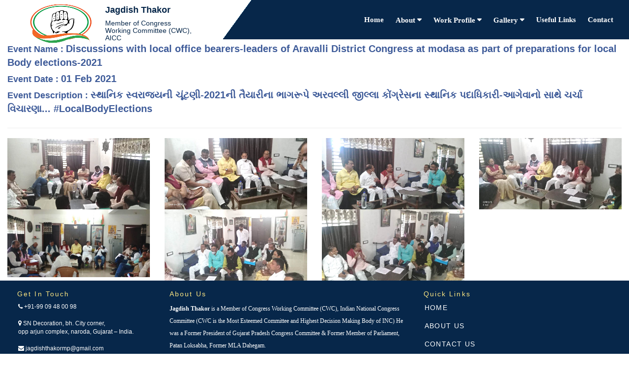

--- FILE ---
content_type: text/html; charset=utf-8
request_url: https://jagdishthakor.com/Gallery/EventGallery/EventPhotos?strEventMstID=70370
body_size: 3919
content:
<!DOCTYPE html>
<html>
<head>
    <meta charset="utf-8" />
    <meta http-equiv="X-UA-Compatible" content="IE=edge">
    
    
    <meta name="viewport" content="width=device-width, initial-scale=1.0, maximum-scale=1.0, user-scalable=no">
    <meta property="og:image" itemprop="image" content="https://jagdishthakor.com/assets/img/congress.png">
    <meta property="og:type" content="website">
    <meta property="og:description" content="Shri Jagdish Thakor is the Member of Congress Working Committee, Indian National Congress Committee & Former President of Gujarat Pradesh Congress Committee. Former Member of Parliament, Patan Loksabha, Former MLA Dahegam and one of the foremost Congress leaders of Gujarat state.">
    <meta name="google-site-verification" content="P9BHgVGYLKJzeCOyRYo395suwzxlnQq1dmP0kh2t5dg" />
    <meta name="robots" content="ALL" />
    <meta name="Distribution" content="GLOBAL" />
    <META NAME="robots" CONTENT="index, follow" />
    <META NAME="GOOGLEBOT" CONTENT="INDEX, FOLLOW" />
    <meta content='1 days' name='revisit' />
    <meta content='1 Days' name='Revisit-after' />
    <meta content='Global' name='Distribution' />
    <meta content='information' name='classification' />
    <meta content='General' name='Rating' />
    <meta content='document' name='resource-type' />
    <meta content='global' name='target' />
    <meta content='follow, all' name='Googlebot-Image' />
    <meta content='follow, all' name='Scooter' />
    <meta content='follow, all' name='msnbot' />
    <META CONTENT='NOODP' Name='msnbot' />
    <meta content='follow, all' name='alexabot' />
    <meta content='follow, all' name='Slurp' />
    <meta content='follow, all' name='ZyBorg' />
    <meta content='follow, all' name='Scooter' />
    <meta content='ALL' name='SPIDERS' />
    <meta content='ALL' name='WEBCRAWLERS' />

    <meta name="description" content="Shri Jagdish Thakor is the Member of Congress Working Committee, Indian National Congress Committee & Former President of Gujarat Pradesh Congress Committee. Former Member of Parliament, Patan Loksabha, Former MLA Dahegam and one of the foremost Congress leaders of Gujarat state." />
    <meta name="Keywords" content="Member of Congress Working Committee, Former President of Gujarat Pradesh Congress Committee,Jadish Thakor Patan,Jagdish Thakor Gujarat,Ex MP Jagdish Thakor Gujarat, Official Jagdish Thakor" />

    <title>Jagdish Thakor - Member of Congress Working Committee (CWC), AICC</title>

    
    <link href="/assets/css/animate.min.css" rel="stylesheet" />
    <link href="/assets/css/perfect-scrollbar.min.css" rel="stylesheet" />
    <link href="/assets/css/jquery-ui.min.css" rel="stylesheet" />
    <link href="/Content/bootstrap.min.css" rel="stylesheet" type="text/css" />
    <link href="/assets/css/bootsnav.css" rel="stylesheet" />
    <link href="https://cdnjs.cloudflare.com/ajax/libs/font-awesome/4.7.0/css/font-awesome.min.css" rel="stylesheet" />
    <link rel="shortcut icon" href="/assets/img/Webicon.png" />
    <link href="/assets/css/owl.carousel.min.css" rel="stylesheet" />
    
    <link href="/Content/Newstyle.css" rel="stylesheet" />
    <link href="/assets/sweetalert2/sweetalert2.min.css" rel="stylesheet" />
    <link href="https://fonts.googleapis.com/css?family=Acme|Josefin+Sans|Varela+Round" rel="stylesheet">

    

    
    

    <script src="/assets/js/jquery.min.js"></script>
    <script src="/Scripts/bootstrap.min.js"></script>
</head>

<body>
    
    
    <div id="myHeader" class="">
    <nav class="navbar" id="navbar">
        <div class="auto-container row" id="menu">
            <div class="col-md-4">
                <div class="navbar-header">
                    <button type="button" class="navbar-toggle" data-toggle="collapse" data-target="#navbar-menu">
                        <i class="fa fa-bars"></i>
                    </button>
                    <div class="navbar-brand">
                        <a  href="/Home/Form">
                            <img src="/assets/img/congress.png" alt="logo">
                        </a>
                        <a class="navbar-heading">
                            <span>Jagdish Thakor</span>
                            <h5><span style="color:#07274a;">Member of Congress Working Committee (CWC), AICC</span></h5>
                        </a>
                    </div>
                </div>
            </div>
            <div id="navbar-menu" class="collapse navbar-collapse flex-row align-items-center justify-content-start col-md-8">
                <div class="header_information">
                    <ul class="navigation nav navbar-nav pull-right">
                        <li><a href="/Home/Form">Home</a></li>
                        
                        <li class="dropdown">
                                <a class="dropdown-toggle" data-toggle="dropdown" href="">About </a>
                                <ul class="dropdown-menu">
                                    <li><a href="/Home/AboutUs">Biography</a></li>
                                    <li><a href="/Home/Journey">Leader's Journey</a></li>
                                </ul>
                            </li>

                        <li class="dropdown">
                            <a class="dropdown-toggle" data-toggle="dropdown" href=""> Work Profile </a>
                            <ul class="dropdown-menu">
                                <li><a href="/Parliament/Work/Speech">Parliament Speech</a></li>
                                <li><a href="/Parliament/Work/SocialActivity">Social</a></li>
                                <li><a href="/Parliament/Work/PoliticalActivity">Political</a></li>
                                
                                
                                <li><a href="/Parliament/Work/Grants">Grants</a></li>
                            </ul>
                        </li>

                        <li class="dropdown">
                            <a class="dropdown-toggle" data-toggle="dropdown" href="">Gallery </a>
                            <ul class="dropdown-menu">
                                <li><a href="/Gallery/EventGallery/EventList">Photo Gallery</a></li>
                                <li><a href="/Gallery/EventGallery/VideoGallery">Video Gallery</a></li>
                                <li><a href="/Gallery/EventGallery/AudioGallery">Audio Gallery</a></li>
                            </ul>
                        </li>
                        <li><a href="/Home/UsefulLinks">Useful Links</a></li>
                        <li><a href="/Home/ContactForm">Contact</a></li>
                        
                    </ul>
                </div>
            </div>
        </div>
    </nav>
</div>
<script>
    window.onscroll = function () { myFunction() };

    var header = document.getElementById("myHeader");
    var sticky = header.offsetTop;

    function myFunction() {
        if (window.pageYOffset > sticky) {
            header.classList.add("sticky-opacity");
        } else {
            header.classList.remove("sticky-opacity");
        }
    }
</script>
    
    

    <div class="container body-content">
        

<div class="row">
    <div class="inner-style">
        <div class="col-md-12">
            <div class="blog_grid_txt">                
                    <label>Event Name : <span id="spneventname"></span> </label> <br />
                    <label>Event Date : <span id="spneventdate"></span> </label> <br />
                    <label id="lbldesc">Event Description : <span id="spneventdescription"></span> </label>                 
                <hr>
            </div>
        </div>
    </div>
</div>

<input type="hidden" value="70370" id="hdneventmstid" />


<div class="row">
    <div class="inner-style">
        <div id="divPhoto"></div>
    </div>
</div>


    </div>
    

    <!-- footer start -->

<footer class="footer">
    <div class="container">
        <div class="row row-60 justify-content-center justify-content-md-between">
            <div class="col-sm-8 col-md-5 col-lg-3">
                <h5 class="footertitle">Get In Touch</h5>
                <ul class="footercolwidth">
                    <li>
                        <a href="tel:+919909480098 " style="color:#fff"><i class="fa fa-phone" style="color:#fff"></i> +91-99 09 48 00 98 </a>
                    </li>
                    <li>
                        <i class="fa fa-map-marker" style="color:#fff"></i> SN Decoration, bh. City corner,<br />opp arjun complex, naroda, Gujarat – India.
                    </li>
                    <li>
                        <a href="mailto:info@avantikainfotech.com" style="color:#fff"><i class="fa fa-envelope" style="color:#fff"></i> jagdishthakormp@gmail.com</a>
                    </li>
                </ul>

            </div>
            <div class="col-sm-9 col-md-6 col-lg-5 col-xl-4">
                <h5 class="footertitle">About Us</h5>
                <p>
                    <strong> Jagdish Thakor </strong> is a Member of Congress Working Committee (CWC), 
                    Indian National Congress Committee (CWC is the Most Esteemed Committee and Highest Decision Making Body of INC) He was a Former President of Gujarat Pradesh Congress Committee & Former Member of Parliament, Patan Loksabha, Former MLA Dahegam.
                 </p>
            </div>
            <div class="col-sm-10 col-md-12 col-lg-3 col-xl-3">
                <h5 class="footertitle">Quick Links</h5>
                <ul class="footermenulist">
                    <li><a href="/Home/Form">Home</a></li>
                    <li><a href="/Home/AboutUs">About Us</a></li>
                    <li><a href="/Home/ContactForm">Contact Us</a></li>
                </ul>

            </div>
        </div>
        <hr>
    </div>
    <div style="padding:10px 0 0 0;">
        <p class="copyrights">
            <span class="copyright-year">
                ©&nbsp;Copyright Jagdish Thakor - Member of Congress Working Committee (CWC), AICC. All Rights Reserved.
            </span>
        </p>
        <div class="row">
            <div class="col-md-12">
                <div class="footercontent" style="text-align:center;">
                    <a href="https://www.facebook.com/jagdishthakormp" class="facebook-icon"><i class="fa fa-facebook"></i></a>
                    <a href="https://twitter.com/jagdishthakormp" class="twitter-icon"><i class="fa fa-twitter"></i></a>
                    <a href="http://www.youtube.com/user/jagdishthakormp" class="youtube-icon"><i class="fa fa-youtube-play youtube"></i></a>
                    <a href="https://www.instagram.com/jagdishthakormp/" class="insta-icon"><i class="fa fa-instagram instagram"></i></a>
                </div>
                <p class="copyrights">Designed &amp; Developed&nbsp;By&nbsp;<a style="color:#fff;font-weight:bold;" href="https://www.avantikainfotech.com/">Avantika Infotech</a></p>
                
            </div>
        </div>
    </div>
</footer>

<!-- footer End -->

    <script src="/assets/js/perfect-scrollbar.jquery.min.js"></script>
    <script src="/assets/js/main.js"></script>

    <script src="/assets/sweetalert2/sweetalert2.min.js"></script>
    <script src="/assets/js/bootsnav.js"></script>
    <script src="/assets/js/owl.carousel.js"></script>

    <script type="text/javascript">
        $(document).ready(function () {
            //initialize the javascript
            App.init();
        });
    </script>

    <!-- Global site tag (gtag.js) - Google Analytics -->
    <script async src="https://www.googletagmanager.com/gtag/js?id=UA-168708184-1"></script>
    <script>
        window.dataLayer = window.dataLayer || [];
        function gtag() { dataLayer.push(arguments); }
        gtag('js', new Date());

        gtag('config', 'UA-168708184-1');
    </script>

    <script language="javascript" type="text/javascript">
        var clicked = false;
        function CheckBrowser() {
            if (clicked == false) {
                //Browser closed
            }
            else {
                //redirected
                clicked = false;
            }
        }
        function bodyUnload() {
            if (clicked == false)//browser is closed
            {
                var request = GetRequest();
                request.open("POST", "../Logout", false);
                request.send();
            }
        }
        function GetRequest() {
            var xmlhttp;
            if (window.XMLHttpRequest) {// code for IE7+, Firefox, Chrome, Opera, Safari
                xmlhttp = new XMLHttpRequest();
            }
            else {// code for IE6, IE5
                xmlhttp = new ActiveXObject("Microsoft.XMLHTTP");
            }
            return xmlhttp;
        }
    </script>

    
    <script src="/scripts/Gallery/EventPhotoGallery.js"></script>

</body>
</html>

--- FILE ---
content_type: text/css
request_url: https://jagdishthakor.com/assets/css/bootsnav.css
body_size: 10063
content:
/* ==============================================================

Template name : Bootsnav - Multi Purpose Header
Categorie : Bootstrap Menu in CSS
Author : adamnurdin01
Version : v.1.2
Created : 2016-06-02
Last update : 2016-10-19

============================================================== */

/* MEGAMENU STYLE
=================================*/
nav.bootsnav .dropdown.megamenu-fw {
    position: static;
}

nav.bootsnav .container {
    position: relative;
}

nav.bootsnav .megamenu-fw .dropdown-menu {
    left: auto;
}

nav.bootsnav .megamenu-content {
    padding: 15px;
    width: 100% !important;
}

    nav.bootsnav .megamenu-content .title {
        margin-top: 0;
    }

nav.bootsnav .dropdown.megamenu-fw .dropdown-menu {
    left: 0;
    right: 0;
}

/* Navbar
=================================*/
nav.navbar.bootsnav {
    margin-bottom: 0;
    -moz-border-radius: 0px;
    -webkit-border-radius: 0px;
    -o-border-radius: 0px;
    border-radius: 0px;
    background-color: #3E5B99;
    border: none;
    border-bottom: solid 1px #e0e0e0;
    z-index: 9;
}

    nav.navbar.bootsnav ul.nav > li > a {
        color: #6f6f6f;
        background-color: transparent;
        outline: none;
        margin-bottom: -2px;
    }

    nav.navbar.bootsnav ul.nav li.megamenu-fw > a:hover,
    nav.navbar.bootsnav ul.nav li.megamenu-fw > a:focus,
    nav.navbar.bootsnav ul.nav li.active > a:hover,
    nav.navbar.bootsnav ul.nav li.active > a:focus,
    nav.navbar.bootsnav ul.nav li.active > a {
        background-color: transparent;
    }

    nav.navbar.bootsnav .navbar-toggle {
        background-color: #fff;
        border: none;
        padding: 0;
        font-size: 18px;
        position: relative;
        top: 5px;
    }

    nav.navbar.bootsnav ul.nav .dropdown-menu .dropdown-menu {
        top: 0;
        left: 100%;
    }

    nav.navbar.bootsnav ul.nav ul.dropdown-menu > li > a {
        white-space: normal;
    }


ul.menu-col {
    padding: 0;
    margin: 0;
    list-style: none;
}

    ul.menu-col li a {
        color: #6f6f6f;
    }

        ul.menu-col li a:hover,
        ul.menu-col li a:focus {
            text-decoration: none;
        }

/* Navbar Full
=================================*/
nav.bootsnav.navbar-full {
    padding-bottom: 10px;
    padding-top: 10px;
}

    nav.bootsnav.navbar-full .navbar-header {
        display: block;
        width: 100%;
    }

    nav.bootsnav.navbar-full .navbar-toggle {
        display: inline-block;
        margin-right: 0;
        position: relative;
        top: 0;
        font-size: 30px;
        -webkit-transition: all 1s ease-in-out;
        -moz-transition: all 1s ease-in-out;
        -o-transition: all 1s ease-in-out;
        -ms-transition: all 1s ease-in-out;
        transition: all 1s ease-in-out;
    }

    nav.bootsnav.navbar-full .navbar-collapse {
        position: fixed;
        width: 100%;
        height: 100% !important;
        top: 0;
        left: 0;
        padding: 0;
        display: none !important;
        z-index: 9;
    }

        nav.bootsnav.navbar-full .navbar-collapse.in {
            display: block !important;
        }

        nav.bootsnav.navbar-full .navbar-collapse .nav-full {
            overflow: auto;
        }

        nav.bootsnav.navbar-full .navbar-collapse .wrap-full-menu {
            display: table-cell;
            vertical-align: middle;
            background-color: #fff;
            overflow: auto;
        }

        nav.bootsnav.navbar-full .navbar-collapse .nav-full::-webkit-scrollbar {
            width: 0;
        }

        nav.bootsnav.navbar-full .navbar-collapse .nav-full::-moz-scrollbar {
            width: 0;
        }

        nav.bootsnav.navbar-full .navbar-collapse .nav-full::-ms-scrollbar {
            width: 0;
        }

        nav.bootsnav.navbar-full .navbar-collapse .nav-full::-o-scrollbar {
            width: 0;
        }


        nav.bootsnav.navbar-full .navbar-collapse ul.nav {
            display: block;
            width: 100%;
            overflow: auto;
        }

            nav.bootsnav.navbar-full .navbar-collapse ul.nav a:hover,
            nav.bootsnav.navbar-full .navbar-collapse ul.nav a:focus,
            nav.bootsnav.navbar-full .navbar-collapse ul.nav a {
                background-color: transparent;
            }

            nav.bootsnav.navbar-full .navbar-collapse ul.nav > li {
                float: none;
                display: block;
                text-align: center;
            }

                nav.bootsnav.navbar-full .navbar-collapse ul.nav > li > a {
                    display: table;
                    margin: auto;
                    text-transform: uppercase;
                    font-weight: bold;
                    letter-spacing: 2px;
                    font-size: 24px;
                    padding: 10px 15px;
                }

li.close-full-menu > a {
    padding-top: 0px;
    padding-bottom: 0px;
}

li.close-full-menu {
    padding-top: 30px;
    padding-bottom: 30px;
}

/* Atribute Navigation
=================================*/
.attr-nav {
    float: right;
    display: inline-block;
    margin-left: 13px;
    margin-right: -15px;
}

    .attr-nav > ul {
        padding: 0;
        margin: 0 0 -7px 0;
        list-style: none;
        display: inline-block;
    }

        .attr-nav > ul > li {
            float: left;
            display: block;
        }

            .attr-nav > ul > li > a {
                color: #6f6f6f;
                display: block;
                padding: 28px 15px;
                position: relative;
            }

                .attr-nav > ul > li > a span.badge {
                    position: absolute;
                    top: 50%;
                    margin-top: -15px;
                    right: 5px;
                    font-size: 10px;
                    padding: 0;
                    width: 15px;
                    height: 15px;
                    padding-top: 2px;
                }

            .attr-nav > ul > li.dropdown ul.dropdown-menu {
                -moz-border-radius: 0px;
                -webkit-border-radius: 0px;
                -o-border-radius: 0px;
                border-radius: 0px;
                -moz-box-shadow: 0px 0px 0px;
                -webkit-box-shadow: 0px 0px 0px;
                -o-box-shadow: 0px 0px 0px;
                box-shadow: 0px 0px 0px;
                border: solid 1px #e0e0e0;
            }

ul.cart-list {
    padding: 0 !important;
    width: 250px !important;
}

    ul.cart-list > li {
        position: relative;
        border-bottom: solid 1px #efefef;
        padding: 15px 15px 23px 15px !important;
    }

        ul.cart-list > li > a.photo {
            padding: 0 !important;
            margin-right: 15px;
            float: left;
            display: block;
            width: 50px;
            height: 50px;
            left: 15px;
            top: 15px;
        }

        ul.cart-list > li img {
            width: 50px;
            height: 50px;
            border: solid 1px #efefef;
        }

        ul.cart-list > li > h6 {
            margin: 0;
        }

            ul.cart-list > li > h6 > a.photo {
                padding: 0 !important;
                display: block;
            }

        ul.cart-list > li > p {
            margin-bottom: 0;
        }

        ul.cart-list > li.total {
            background-color: #f5f5f5;
            padding-bottom: 15px !important;
        }

            ul.cart-list > li.total > .btn {
                display: inline-block;
                border-bottom: solid 1px #efefef;
            }

        ul.cart-list > li .price {
            font-weight: bold;
        }

        ul.cart-list > li.total > span {
            padding-top: 8px;
        }

/* Top Search
=================================*/
.top-search {
    background-color: #333;
    padding: 10px 0;
    display: none;
}

    .top-search input.form-control {
        background-color: transparent;
        border: none;
        -moz-box-shadow: 0px 0px 0px;
        -webkit-box-shadow: 0px 0px 0px;
        -o-box-shadow: 0px 0px 0px;
        box-shadow: 0px 0px 0px;
        color: #fff;
        height: 40px;
        padding: 0 15px;
    }

    .top-search .input-group-addon {
        background-color: transparent;
        border: none;
        color: #fff;
        padding-left: 0;
        padding-right: 0;
    }

        .top-search .input-group-addon.close-search {
            cursor: pointer;
        }

/* Side Menu
=================================*/
body {
    -webkit-transition: all 0.3s ease-in-out;
    -moz-transition: all 0.3s ease-in-out;
    -o-transition: all 0.3s ease-in-out;
    -ms-transition: all 0.3s ease-in-out;
    transition: all 0.3s ease-in-out;
}

    body.on-side {
        margin-left: -280px;
    }

.side {
    position: fixed;
    overflow-y: auto;
    top: 0;
    right: -280px;
    width: 280px;
    padding: 25px 30px;
    height: 100%;
    display: block;
    background-color: #333;
    -webkit-transition: all 0.3s ease-in-out;
    -moz-transition: all 0.3s ease-in-out;
    -o-transition: all 0.3s ease-in-out;
    -ms-transition: all 0.3s ease-in-out;
    transition: all 0.3s ease-in-out;
    z-index: 9;
}

    .side.on {
        right: 0;
    }

    .side .close-side {
        float: right;
        color: #fff;
        position: relative;
        z-index: 2;
        font-size: 16px;
    }

    .side .widget {
        position: relative;
        z-index: 1;
        margin-bottom: 25px;
    }

        .side .widget .title {
            color: #fff;
            margin-bottom: 15px;
        }

        .side .widget ul.link {
            padding: 0;
            margin: 0;
            list-style: none;
        }

            .side .widget ul.link li a {
                color: #9f9f9f;
                letter-spacing: 1px;
            }

                .side .widget ul.link li a:focus,
                .side .widget ul.link li a:hover {
                    color: #fff;
                    text-decoration: none;
                }

/* Share
=================================*/
nav.navbar.bootsnav .share {
    padding: 0 30px;
    margin-bottom: 30px;
}

    nav.navbar.bootsnav .share ul {
        display: inline-block;
        padding: 0;
        margin: 0 0 -7px 0;
        list-style: none;
    }

        nav.navbar.bootsnav .share ul > li {
            float: left;
            display: block;
            margin-right: 5px;
        }

            nav.navbar.bootsnav .share ul > li > a {
                display: table-cell;
                vertical-align: middle;
                text-align: center;
                width: 35px;
                height: 35px;
                -moz-border-radius: 50%;
                -webkit-border-radius: 50%;
                -o-border-radius: 50%;
                border-radius: 50%;
                background-color: #cfcfcf;
                color: #fff;
            }

/* Transparent
=================================*/
nav.navbar.bootsnav.navbar-fixed {
    position: fixed;
    display: block;
    width: 100%;
}

nav.navbar.bootsnav.no-background {
    -webkit-transition: all 1s ease-in-out;
    -moz-transition: all 1s ease-in-out;
    -o-transition: all 1s ease-in-out;
    -ms-transition: all 1s ease-in-out;
    transition: all 1s ease-in-out;
}

/* Navbar Sticky
=================================*/
.wrap-sticky {
    position: relative;
    -webkit-transition: all 0.3s ease-in-out;
    -moz-transition: all 0.3s ease-in-out;
    -o-transition: all 0.3s ease-in-out;
    -ms-transition: all 0.3s ease-in-out;
    transition: all 0.3s ease-in-out;
}

    .wrap-sticky nav.navbar.bootsnav {
        position: absolute;
        width: 100%;
        left: 0;
        top: 0;
    }

        .wrap-sticky nav.navbar.bootsnav.sticked {
            position: fixed;
            -webkit-transition: all 0.2s ease-in-out;
            -moz-transition: all 0.2s ease-in-out;
            -o-transition: all 0.2s ease-in-out;
            -ms-transition: all 0.2s ease-in-out;
            transition: all 0.2s ease-in-out;
        }

body.on-side .wrap-sticky nav.navbar.bootsnav.sticked {
    left: -280px;
}

/* Navbar Responsive
=================================*/
@media (min-width: 1024px) and (max-width:1400px) {
    body.wrap-nav-sidebar .wrapper .container {
        width: 100%;
        padding-left: 30px;
        padding-right: 30px;
    }
}

@media (min-width: 1024px) {
    /* General Navbar
    =================================*/
    nav.navbar.bootsnav ul.nav .dropdown-menu .dropdown-menu {
        margin-top: -2px;
    }

    nav.navbar.bootsnav ul.nav.navbar-right .dropdown-menu .dropdown-menu {
        left: -200px;
    }

    nav.navbar.bootsnav ul.nav > li > a {
        padding: 30px 15px;
        font-weight: 600;
        color: #fff;
    }

    nav.navbar.bootsnav ul.nav > li.dropdown > a.dropdown-toggle:after {
        font-family: 'FontAwesome';
        content: "\f0d7";
        margin-left: 5px;
        margin-top: 2px;
    }

    nav.navbar.bootsnav li.dropdown ul.dropdown-menu {
        -moz-box-shadow: 0px 0px 0px;
        -webkit-box-shadow: 0px 0px 0px;
        -o-box-shadow: 0px 0px 0px;
        box-shadow: 0px 0px 0px;
        -moz-border-radius: 0px;
        -webkit-border-radius: 0px;
        -o-border-radius: 0px;
        border-radius: 0px;
        padding: 0;
        width: 200px;
        background: #fff;
        border: solid 1px #e0e0e0;
        border-top: solid 5px;
    }

        nav.navbar.bootsnav li.dropdown ul.dropdown-menu > li a:hover,
        nav.navbar.bootsnav li.dropdown ul.dropdown-menu > li a:hover {
            background-color: transparent;
        }

        nav.navbar.bootsnav li.dropdown ul.dropdown-menu > li > a {
            padding: 10px 15px;
            border-bottom: solid 1px #eee;
            color: #6f6f6f;
        }

        nav.navbar.bootsnav li.dropdown ul.dropdown-menu > li:last-child > a {
            border-bottom: none;
        }

    nav.navbar.bootsnav ul.navbar-right li.dropdown ul.dropdown-menu li a {
        text-align: right;
    }

    nav.navbar.bootsnav li.dropdown ul.dropdown-menu li.dropdown > a.dropdown-toggle:before {
        font-family: 'FontAwesome';
        float: right;
        content: "\f105";
        margin-top: 0;
    }

    nav.navbar.bootsnav ul.navbar-right li.dropdown ul.dropdown-menu li.dropdown > a.dropdown-toggle:before {
        font-family: 'FontAwesome';
        float: left;
        content: "\f104";
        margin-top: 0;
    }

    nav.navbar.bootsnav li.dropdown ul.dropdown-menu ul.dropdown-menu {
        top: -3px;
    }

    nav.navbar.bootsnav ul.dropdown-menu.megamenu-content {
        padding: 0 15px !important;
    }

        nav.navbar.bootsnav ul.dropdown-menu.megamenu-content > li {
            padding: 25px 0 20px;
        }

        nav.navbar.bootsnav ul.dropdown-menu.megamenu-content.tabbed {
            padding: 0;
        }

            nav.navbar.bootsnav ul.dropdown-menu.megamenu-content.tabbed > li {
                padding: 0;
            }

        nav.navbar.bootsnav ul.dropdown-menu.megamenu-content .col-menu {
            padding: 0 30px;
            margin: 0 -0.5px;
            border-left: solid 1px #f0f0f0;
            border-right: solid 1px #f0f0f0;
        }

            nav.navbar.bootsnav ul.dropdown-menu.megamenu-content .col-menu:first-child {
                border-left: none;
            }

            nav.navbar.bootsnav ul.dropdown-menu.megamenu-content .col-menu:last-child {
                border-right: none;
            }

        nav.navbar.bootsnav ul.dropdown-menu.megamenu-content .content {
            display: none;
        }

            nav.navbar.bootsnav ul.dropdown-menu.megamenu-content .content ul.menu-col li a {
                text-align: left;
                padding: 5px 0;
                display: block;
                width: 100%;
                margin-bottom: 0;
                border-bottom: none;
                color: #6f6f6f;
            }

    nav.navbar.bootsnav.on ul.dropdown-menu.megamenu-content .content {
        display: block !important;
        height: auto !important;
    }

    /* Navbar Transparent
    =================================*/
    nav.navbar.bootsnav.no-background {
        background-color: transparent;
        border: none;
    }

    nav.navbar.bootsnav.navbar-transparent .attr-nav {
        padding-left: 15px;
        margin-left: 30px;
    }

    nav.navbar.bootsnav.navbar-transparent.white {
        background-color: rgba(255,255,255,0.3);
        border-bottom: solid 1px #bbb;
    }

    nav.navbar.navbar-inverse.bootsnav.navbar-transparent.dark,
    nav.navbar.bootsnav.navbar-transparent.dark {
        background-color: rgba(0,0,0,0.3);
        border-bottom: solid 1px #555;
    }

    nav.navbar.bootsnav.navbar-transparent.white .attr-nav {
        border-left: solid 1px #bbb;
    }

    nav.navbar.navbar-inverse.bootsnav.navbar-transparent.dark .attr-nav,
    nav.navbar.bootsnav.navbar-transparent.dark .attr-nav {
        border-left: solid 1px #555;
    }

    nav.navbar.bootsnav.no-background.white .attr-nav > ul > li > a,
    nav.navbar.bootsnav.navbar-transparent.white .attr-nav > ul > li > a,
    nav.navbar.bootsnav.navbar-transparent.white ul.nav > li > a,
    nav.navbar.bootsnav.no-background.white ul.nav > li > a {
        color: #fff;
    }

    nav.navbar.bootsnav.navbar-transparent.dark .attr-nav > ul > li > a,
    nav.navbar.bootsnav.navbar-transparent.dark ul.nav > li > a {
        color: #eee;
    }

    nav.navbar.bootsnav.navbar-fixed.navbar-transparent .logo-scrolled,
    nav.navbar.bootsnav.navbar-fixed.no-background .logo-scrolled {
        display: none;
    }

    nav.navbar.bootsnav.navbar-fixed.navbar-transparent .logo-display,
    nav.navbar.bootsnav.navbar-fixed.no-background .logo-display {
        display: block;
    }

    nav.navbar.bootsnav.navbar-fixed .logo-display {
        display: none;
    }

    nav.navbar.bootsnav.navbar-fixed .logo-scrolled {
        display: block;
    }

    /* Atribute Navigation
    =================================*/
    .attr-nav > ul > li.dropdown ul.dropdown-menu {
        margin-top: 0;
        margin-left: 55px;
        width: 250px;
        left: -250px;
    }

    /* Menu Center
    =================================*/
    nav.navbar.bootsnav.menu-center .container {
        position: relative;
    }

    nav.navbar.bootsnav.menu-center ul.nav.navbar-center {
        float: none;
        margin: 0 auto;
        display: table;
        table-layout: fixed;
    }

    nav.navbar.bootsnav.menu-center .navbar-header,
    nav.navbar.bootsnav.menu-center .attr-nav {
        position: absolute;
    }

    nav.navbar.bootsnav.menu-center .attr-nav {
        right: 15px;
    }

    /* Navbar Brand top
    =================================*/
    nav.bootsnav.navbar-brand-top .navbar-header {
        display: block;
        width: 100%;
        text-align: center;
    }

    nav.bootsnav.navbar-brand-top ul.nav > li.dropdown > ul.dropdown-menu {
        margin-top: 2px;
    }

    nav.bootsnav.navbar-brand-top ul.nav > li.dropdown.megamenu-fw > ul.dropdown-menu {
        margin-top: 0;
    }

    nav.bootsnav.navbar-brand-top .navbar-header .navbar-brand {
        display: inline-block;
        float: none;
        margin: 0;
    }

    nav.bootsnav.navbar-brand-top .navbar-collapse {
        text-align: center;
    }

    nav.bootsnav.navbar-brand-top ul.nav {
        display: inline-block;
        float: none;
        margin: 0 0 -5px 0;
    }

    /* Navbar Center
    =================================*/
    nav.bootsnav.brand-center .navbar-header {
        display: block;
        width: 100%;
        position: absolute;
        text-align: center;
        top: 0;
        left: 0;
    }

    nav.bootsnav.brand-center .navbar-brand {
        display: inline-block;
        float: none;
    }

    nav.bootsnav.brand-center .navbar-collapse {
        text-align: center;
        display: inline-block;
        padding-left: 0;
        padding-right: 0;
    }

    nav.bootsnav.brand-center ul.nav > li.dropdown > ul.dropdown-menu {
        margin-top: 2px;
    }

    nav.bootsnav.brand-center ul.nav > li.dropdown.megamenu-fw > ul.dropdown-menu {
        margin-top: 0;
    }

    nav.bootsnav.brand-center .navbar-collapse .col-half {
        width: 50%;
        float: left;
        display: block;
    }

        nav.bootsnav.brand-center .navbar-collapse .col-half.left {
            text-align: right;
            padding-right: 100px;
        }

        nav.bootsnav.brand-center .navbar-collapse .col-half.right {
            text-align: left;
            padding-left: 100px;
        }

    nav.bootsnav.brand-center ul.nav {
        float: none !important;
        margin-bottom: -5px !important;
        display: inline-block !important;
    }

        nav.bootsnav.brand-center ul.nav.navbar-right {
            margin: 0;
        }

    nav.bootsnav.brand-center.center-side .navbar-collapse .col-half.left {
        text-align: left;
        padding-right: 100px;
    }

    nav.bootsnav.brand-center.center-side .navbar-collapse .col-half.right {
        text-align: right;
        padding-left: 100px;
    }

    /* Navbar Sidebar
    =================================*/
    body.wrap-nav-sidebar .wrapper {
        padding-left: 260px;
        overflow-x: hidden;
    }

    nav.bootsnav.navbar-sidebar {
        position: fixed;
        width: 260px;
        overflow: hidden;
        left: 0;
        padding: 0 0 0 0 !important;
        background: #fff;
        border-right: solid 1px #dfdfdf;
    }

        nav.bootsnav.navbar-sidebar .scroller {
            width: 280px;
            overflow-y: auto;
            overflow-x: hidden;
        }

        nav.bootsnav.navbar-sidebar .container-fluid,
        nav.bootsnav.navbar-sidebar .container {
            padding: 0 !important;
        }

        nav.bootsnav.navbar-sidebar .navbar-header {
            float: none;
            display: block;
            width: 260px;
            padding: 10px 15px;
            margin: 10px 0 0 0 !important;
        }

        nav.bootsnav.navbar-sidebar .navbar-collapse {
            padding: 0 !important;
            width: 260px;
        }

        nav.bootsnav.navbar-sidebar ul.nav {
            float: none;
            display: block;
            width: 100%;
            padding: 0 15px !important;
            margin: 0 0 30px 0;
        }

            nav.bootsnav.navbar-sidebar ul.nav li {
                float: none !important;
            }

            nav.bootsnav.navbar-sidebar ul.nav > li > a {
                padding: 10px 15px;
                font-weight: bold;
            }

            nav.bootsnav.navbar-sidebar ul.nav > li.dropdown > a:after {
                float: right;
            }

            nav.bootsnav.navbar-sidebar ul.nav li.dropdown ul.dropdown-menu {
                left: 100%;
                top: 0;
                position: relative !important;
                left: 0 !important;
                width: 100% !important;
                height: auto !important;
                background-color: transparent;
                border: none !important;
                padding: 0;
                -moz-box-shadow: 0px 0px 0px;
                -webkit-box-shadow: 0px 0px 0px;
                -o-box-shadow: 0px 0px 0px;
                box-shadow: 0px 0px 0px;
            }

            nav.bootsnav.navbar-sidebar ul.nav .megamenu-content .col-menu {
                border: none !important;
            }

            nav.bootsnav.navbar-sidebar ul.nav > li.dropdown > ul.dropdown-menu {
                margin-bottom: 15px;
            }

            nav.bootsnav.navbar-sidebar ul.nav li.dropdown ul.dropdown-menu {
                padding-left: 0;
                float: none;
                margin-bottom: 0;
            }

                nav.bootsnav.navbar-sidebar ul.nav li.dropdown ul.dropdown-menu li a {
                    padding: 5px 15px;
                    color: #6f6f6f;
                    border: none;
                }

                nav.bootsnav.navbar-sidebar ul.nav li.dropdown ul.dropdown-menu ul.dropdown-menu {
                    padding-left: 15px;
                    margin-top: 0;
                }

                nav.bootsnav.navbar-sidebar ul.nav li.dropdown ul.dropdown-menu li.dropdown > a:before {
                    font-family: 'FontAwesome';
                    content: "\f105";
                    float: right;
                }

            nav.bootsnav.navbar-sidebar ul.nav li.dropdown.on ul.dropdown-menu li.dropdown.on > a:before {
                content: "\f107";
            }

        nav.bootsnav.navbar-sidebar ul.dropdown-menu.megamenu-content > li {
            padding: 0 !important;
        }

        nav.bootsnav.navbar-sidebar .dropdown .megamenu-content .col-menu {
            display: block;
            float: none !important;
            padding: 0;
            margin: 0;
            width: 100%;
        }

            nav.bootsnav.navbar-sidebar .dropdown .megamenu-content .col-menu .title {
                padding: 7px 0;
                text-transform: none;
                font-weight: 400;
                letter-spacing: 0px;
                margin-bottom: 0;
                cursor: pointer;
                color: #6f6f6f;
            }

                nav.bootsnav.navbar-sidebar .dropdown .megamenu-content .col-menu .title:before {
                    font-family: 'FontAwesome';
                    content: "\f105";
                    float: right;
                }

            nav.bootsnav.navbar-sidebar .dropdown .megamenu-content .col-menu.on .title:before {
                content: "\f107";
            }

        nav.bootsnav.navbar-sidebar .dropdown .megamenu-content .col-menu {
            border: none;
        }

            nav.bootsnav.navbar-sidebar .dropdown .megamenu-content .col-menu .content {
                padding: 0 0 0 15px;
            }

            nav.bootsnav.navbar-sidebar .dropdown .megamenu-content .col-menu ul.menu-col li a {
                padding: 3px 0 !important;
            }
}

@media (max-width: 992px) {
    /* Navbar Responsive
    =================================*/
    nav.navbar.bootsnav .navbar-brand {
        display: inline-block;
        float: none !important;
        margin: 0 !important;
    }

    nav.navbar.bootsnav .navbar-header {
        float: none;
        display: block;
        text-align: center;
        padding-left: 30px;
        padding-right: 30px;
    }

    nav.navbar.bootsnav .navbar-toggle {
        display: inline-block;
        float: left;
        margin-right: -200px;
        margin-top: 10px;
    }

    nav.navbar.bootsnav .navbar-collapse {
        /*border: none;*/
        margin-bottom: 0;
    }

    nav.navbar.bootsnav.no-full .navbar-collapse {
        max-height: 350px;
        overflow-y: auto !important;
    }

    nav.navbar.bootsnav .navbar-collapse.collapse {
        display: none !important;
    }

        nav.navbar.bootsnav .navbar-collapse.collapse.in {
            display: block !important;
        }

        .navbar .menu {
        display: block;
        /*width: 600px;*/
        min-width: 200px;
        /*margin: auto;*/
        text-align: right;
        font-size: 0;
    }

    nav.navbar.bootsnav .navbar-nav {
        /*float: none !important;
        padding-left: 30px;
        padding-right: 30px;
        margin: 0px -15px;*/
        /*display: block;*/
        /*vertical-align: top;*/
        position: relative;
        margin: 0;
        text-align: left;
        /*color:#fff;*/
        list-style:none;
        /*white-space: nowrap;
        font-size:0;*/
    }

        nav.navbar.bootsnav .navbar-nav > li {
            float: none;
        }

    nav.navbar.bootsnav li.dropdown a.dropdown-toggle:before {
        font-family: 'FontAwesome';
        /*content: "\f105";*/
        float: right;
        font-size: 16px;
        margin-left: 10px;
    }

    nav.navbar.bootsnav li.dropdown.on > a.dropdown-toggle:before {
        /*content: "\f107";*/
    }

    nav.navbar.bootsnav .navbar-nav > li > a {
        display: block;
        width: 100%;
        border-bottom: 1px solid #e0e0e0;
        padding: 10px 0;
        border-top: solid 1px #e0e0e0;
        margin-bottom: -1px;
    }

    nav.navbar.bootsnav .navbar-nav > li:first-child > a {
        border-top: none;
    }

    nav.navbar.bootsnav ul.navbar-nav.navbar-left > li:last-child > ul.dropdown-menu {
        border-bottom: solid 1px #e0e0e0;
    }

    nav.navbar.bootsnav ul.nav li.dropdown li a.dropdown-toggle {
        float: none !important;
        position: relative;
        display: block;
        width: 100%;
    }

    nav.navbar.bootsnav ul.nav li.dropdown ul.dropdown-menu {
        width: 100%;
        position: relative !important;
        background-color: transparent;
        float: none;
        border: none;
        padding: 0 0 0 15px !important;
        margin: 0 0 -1px 0 !important;
        -moz-box-shadow: 0px 0px 0px;
        -webkit-box-shadow: 0px 0px 0px;
        -o-box-shadow: 0px 0px 0px;
        box-shadow: 0px 0px 0px;
        -moz-border-radius: 0px 0px 0px;
        -webkit-border-radius: 0px 0px 0px;
        -o-border-radius: 0px 0px 0px;
        border-radius: 0px 0px 0px;
    }

        nav.navbar.bootsnav ul.nav li.dropdown ul.dropdown-menu > li > a {
            display: block;
            width: 100%;
            border-bottom: solid 1px #e0e0e0;
            padding: 10px 0;
            color: #6f6f6f;
        }

    nav.navbar.bootsnav ul.nav ul.dropdown-menu li a:hover,
    nav.navbar.bootsnav ul.nav ul.dropdown-menu li a:focus {
        background-color: transparent;
    }

    nav.navbar.bootsnav ul.nav ul.dropdown-menu ul.dropdown-menu {
        float: none !important;
        left: 0;
        padding: 0 0 0 15px;
        position: relative;
        background: transparent;
        width: 100%;
    }

    nav.navbar.bootsnav ul.nav ul.dropdown-menu li.dropdown.on ul.dropdown-menu {
        display: inline-block;
        /*margin-top: -10px;*/
    }

    nav.navbar.bootsnav li.dropdown ul.dropdown-menu li.dropdown > a.dropdown-toggle:after {
        display: none;
    }

    nav.navbar.bootsnav .dropdown .megamenu-content .col-menu .title {
        padding: 10px 15px 10px 0;
        line-height: 24px;
        text-transform: none;
        font-weight: 400;
        letter-spacing: 0px;
        margin-bottom: 0;
        cursor: pointer;
        border-bottom: solid 1px #e0e0e0;
        color: #6f6f6f;
    }

    nav.navbar.bootsnav .dropdown .megamenu-content .col-menu ul > li > a {
        display: block;
        width: 100%;
        border-bottom: solid 1px #e0e0e0;
        padding: 8px 0;
    }

    nav.navbar.bootsnav .dropdown .megamenu-content .col-menu .title:before {
        font-family: 'FontAwesome';
        content: "\f105";
        float: right;
        font-size: 16px;
        margin-left: 10px;
        position: relative;
        right: -15px;
    }

    nav.navbar.bootsnav .dropdown .megamenu-content .col-menu:last-child .title {
        border-bottom: none;
    }

    nav.navbar.bootsnav .dropdown .megamenu-content .col-menu.on:last-child .title {
        border-bottom: solid 1px #e0e0e0;
    }

    nav.navbar.bootsnav .dropdown .megamenu-content .col-menu:last-child ul.menu-col li:last-child a {
        border-bottom: none;
    }

    nav.navbar.bootsnav .dropdown .megamenu-content .col-menu.on .title:before {
        content: "\f107";
    }

    nav.navbar.bootsnav .dropdown .megamenu-content .col-menu .content {
        padding: 0 0 0 15px;
    }

    nav.bootsnav.brand-center .navbar-collapse {
        display: block;
    }

    nav.bootsnav.brand-center ul.nav {
        margin-bottom: 0px !important;
    }

    nav.bootsnav.brand-center .navbar-collapse .col-half {
        width: 100%;
        float: none;
        display: block;
    }

        nav.bootsnav.brand-center .navbar-collapse .col-half.left {
            margin-bottom: 0;
        }

    nav.bootsnav .megamenu-content {
        padding: 0;
    }

        nav.bootsnav .megamenu-content .col-menu {
            padding-bottom: 0;
        }

        nav.bootsnav .megamenu-content .title {
            cursor: pointer;
            display: block;
            padding: 10px 15px;
            margin-bottom: 0;
            font-weight: normal;
        }

        nav.bootsnav .megamenu-content .content {
            display: none;
        }

    .attr-nav {
        position: absolute;
        right: 60px;
    }

        .attr-nav > ul {
            padding: 0;
            margin: 0 -15px -7px 0;
        }

            .attr-nav > ul > li > a {
                padding: 16px 15px 15px;
            }

            .attr-nav > ul > li.dropdown > a.dropdown-toggle:before {
                display: none;
            }

            .attr-nav > ul > li.dropdown ul.dropdown-menu {
                margin-top: 2px;
                margin-left: 55px;
                width: 250px;
                left: -250px;
                border-top: solid 5px;
            }

    .top-search .container {
        padding: 0 45px;
    }

    /* Navbar full Responsive
    =================================*/
    nav.bootsnav.navbar-full ul.nav {
        margin-left: 0;
    }

        nav.bootsnav.navbar-full ul.nav > li > a {
            border: none;
        }

    nav.bootsnav.navbar-full .navbar-brand {
        float: left !important;
        padding-left: 0;
    }

    nav.bootsnav.navbar-full .navbar-toggle {
        display: inline-block;
        float: right;
        margin-right: 0;
        margin-top: 10px;
    }

    nav.bootsnav.navbar-full .navbar-header {
        padding-left: 15px;
        padding-right: 15px;
    }

    /* Navbar Sidebar
    =================================*/
    nav.navbar.bootsnav.navbar-sidebar .share {
        padding: 30px 15px;
        margin-bottom: 0;
    }

    /* Tabs
    =================================*/
    nav.navbar.bootsnav .megamenu-content.tabbed {
        padding-left: 0 !mportant;
    }

    nav.navbar.bootsnav .tabbed > li {
        padding: 25px 0;
        margin-left: -15px !important;
    }

    /* Mobile Navigation
    =================================*/
    body > .wrapper {
        -webkit-transition: all 0.3s ease-in-out;
        -moz-transition: all 0.3s ease-in-out;
        -o-transition: all 0.3s ease-in-out;
        -ms-transition: all 0.3s ease-in-out;
        transition: all 0.3s ease-in-out;
    }

    body.side-right > .wrapper {
        margin-left: 280px;
        margin-right: -280px !important;
    }

    nav.navbar.bootsnav.navbar-mobile .navbar-collapse {
        position: fixed;
        overflow-y: auto !important;
        overflow-x: hidden !important;
        display: block;
        background: #fff;
        z-index: 99;
        width: 280px;
        height: 100% !important;
        left: -280px;
        top: 0;
        padding: 0;
        -webkit-transition: all 0.3s ease-in-out;
        -moz-transition: all 0.3s ease-in-out;
        -o-transition: all 0.3s ease-in-out;
        -ms-transition: all 0.3s ease-in-out;
        transition: all 0.3s ease-in-out;
    }

        nav.navbar.bootsnav.navbar-mobile .navbar-collapse.in {
            left: 0;
        }

    nav.navbar.bootsnav.navbar-mobile ul.nav {
        width: 293px;
        padding-right: 0;
        padding-left: 15px;
    }

        nav.navbar.bootsnav.navbar-mobile ul.nav > li > a {
            padding: 15px 15px;
        }

        nav.navbar.bootsnav.navbar-mobile ul.nav ul.dropdown-menu > li > a {
            padding-right: 15px !important;
            padding-top: 15px !important;
            padding-bottom: 15px !important;
        }

        nav.navbar.bootsnav.navbar-mobile ul.nav ul.dropdown-menu .col-menu .title {
            padding-right: 30px !important;
            padding-top: 13px !important;
            padding-bottom: 13px !important;
        }

        nav.navbar.bootsnav.navbar-mobile ul.nav ul.dropdown-menu .col-menu ul.menu-col li a {
            padding-top: 13px !important;
            padding-bottom: 13px !important;
        }

    nav.navbar.bootsnav.navbar-mobile .navbar-collapse [class*=' col-'] {
        width: 100%;
    }

    nav.navbar.bootsnav.navbar-fixed .logo-scrolled {
        display: block !important;
    }

    nav.navbar.bootsnav.navbar-fixed .logo-display {
        display: none !important;
    }

    nav.navbar.bootsnav.navbar-mobile .tab-menu,
    nav.navbar.bootsnav.navbar-mobile .tab-content {
        width: 100%;
        display: block;
    }
}

@media (max-width: 767px) {
    nav.navbar.bootsnav .navbar-header {
        padding-left: 15px;
        padding-right: 15px;
    }

    nav.navbar.bootsnav .navbar-nav {
        padding-left: 15px;
        padding-right: 15px;
    }

    .attr-nav {
        right: 30px;
    }

        .attr-nav > ul {
            margin-right: -10px;
        }

            .attr-nav > ul > li > a {
                padding: 16px 10px 15px;
                padding-left: 0 !important;
            }

            .attr-nav > ul > li.dropdown ul.dropdown-menu {
                left: -275px;
            }

    .top-search .container {
        padding: 0 15px;
    }

    nav.bootsnav.navbar-full .navbar-collapse {
        left: 15px;
    }

    nav.bootsnav.navbar-full .navbar-header {
        padding-right: 0;
    }

    nav.bootsnav.navbar-full .navbar-toggle {
        margin-right: -15px;
    }

    nav.bootsnav.navbar-full ul.nav > li > a {
        font-size: 18px !important;
        line-height: 24px !important;
        padding: 5px 10px !important;
    }

    /* Navbar Sidebar
    =================================*/
    nav.navbar.bootsnav.navbar-sidebar .share {
        padding: 30px 15px !important;
    }

    /* Navbar Sidebar
    =================================*/
    nav.navbar.bootsnav.navbar-sidebar .share {
        padding: 30px 0 !important;
        margin-bottom: 0;
    }

    nav.navbar.bootsnav.navbar-mobile.navbar-sidebar .share {
        padding: 30px 15px !important;
        margin-bottom: 0;
    }

    /* Mobile Navigation
    =================================*/
    body.side-right > .wrapper {
        margin-left: 280px;
        margin-right: -280px !important;
    }

    nav.navbar.bootsnav.navbar-mobile .navbar-collapse {
        margin-left: 0;
    }

    nav.navbar.bootsnav.navbar-mobile ul.nav {
        margin-left: -15px;
    }

    nav.navbar.bootsnav.navbar-mobile ul.nav {
        border-top: solid 1px #fff;
    }

    li.close-full-menu {
        padding-top: 15px !important;
        padding-bottom: 15px !important;
    }
}

@media (min-width: 480px) and (max-width: 640px) {
    nav.bootsnav.navbar-full ul.nav {
        padding-top: 30px;
        padding-bottom: 30px;
    }
}


--- FILE ---
content_type: text/css
request_url: https://jagdishthakor.com/Content/Newstyle.css
body_size: 16507
content:
body {
    font-family: 'Playfair Display', serif;
    color: #000;
    font-size: 13px;
    font-weight: 400;
    background-color: #fff;
}
body {
    font-family: Verdana, sans-serif;
}
.container {
    max-width: 100%;
    padding-left: 0px;
    padding-right: 0px;
    margin-left: 0px;
    margin-right: 0px;
}

.top-container {
    background-color: #0f263a;
    padding: 10px 10px 12px 10px;
    text-align: left;
    color: #fff;
}

    .top-container .fa {
        font-size: 15px;
        /* color: #fff; */
        /* padding: 5px 10px 0px 10px; */
    }

    .top-container .fab {
        font-size: 15px;
        /* color: #fff; */
        /* padding: 5px 10px 0px 10px; */
    }

    .top-container .rightcontent {
        float: right;
        margin-top: -5px;
    }

.rightcontent a {
    margin: 0 3px;
}

    .rightcontent a i {
        text-align: center;
        color: #fff;
        border-radius: 50%;
        /* border: 1px solid #fff; */
        height: 30px;
        width: 30px;
        margin: auto;
        line-height: 30px;
    }

.container > .navbar-header, .container > .navbar-collapse {
    margin-right: 0px;
    margin-left: 0px;
}

.rightcontent a {
    margin: 0px;
}

    .rightcontent a i {
        text-align: center;
        color: #A41E1B;
        border-radius: 50%;
        /*border: 1px solid #fff;*/
        font-size: 20px;
        background-color: #fff;
        height: 32px;
        width: 32px;
        margin: 3px;
        line-height: 33px;
    }

.top-container .fa {
    font-size: 15px;
    /*color: #fff;*/
    /*padding: 5px 10px 0px 10px;*/
}

.top-container .fab {
    font-size: 15px;
    /*color: #fff;*/
    /*padding: 5px 10px 0px 10px;*/
}

ul, ol {
    margin-top: 0;
    margin-bottom: 0px;
}

li {
    list-style: none;
}

.auto-container {
    position: static;
    max-width: 100%;
    /*padding: 0px 15px;*/
    margin: 0 auto;
}

.inner-container {
    position: relative;
    padding-left: 80px;
    background-color: #6fbebe;
}

    .inner-container .top-left {
        float: right;
    }

#brand-container {
    position: static;
    background-color: #04060e;
    height: 35px;
}

    #brand-container span {
        font-size: 26px;
        line-height: 35px;
        letter-spacing: 5px;
        color: #fff;
        font-family: 'Lucida Sans', 'Lucida Sans Regular', 'Lucida Grande', 'Lucida Sans Unicode', Geneva, Verdana, sans-serif;
        font-weight: bold;
    }

.sticky-opacity #company-name {
    position: fixed;
    top: 80px;
    z-index: 3;
    width: 100%;
    background-color: #04060e;
    height: 35px;
}

@media (max-width : 787px) {
    #company-name {
        position: fixed;
        z-index: 3;
        width: 100%;
        background-color: #04060e;
        height: 35px;
    }

    #brand-container span {
        font-size: 18px;
        line-height: 35px;
    }

    .rightcontent a i {
        margin: 0px;
    }

    .rightcontent {
        text-align: center;
    }

    .inner-container {
        margin-left: 0px;
        padding-left: 10px;
        line-height: 30px;
    }

    #menu:before {
        top: 0px;
    }

    .inner-container .top-left {
        margin-right: 0px;
        text-align: center;
    }
}

.top-left .contact-list {
    position: relative;
    padding: 6px 0px 6px 0px;
}

    .top-left .contact-list li {
        position: relative;
        display: inline-block;
        font-size: 14px;
        line-height: 10px;
        color: #e9e8e9;
        font-weight: 400;
        margin-right: 25px;
    }

        .top-left .contact-list li i {
            font-size: 14px;
            color: #07274a;
            background: #fff;
            border-radius: 50%;
            padding: 7px;
        }

        .top-left .contact-list li a {
            color: #000;
            font-weight: 600;
            font-size: 16px;
            display: inline-block;
            -webkit-transition: all 300ms ease;
            -moz-transition: all 300ms ease;
            -ms-transition: all 300ms ease;
            -o-transition: all 300ms ease;
            transition: all 300ms ease;
        }

@media (max-width : 787px) {
    .top-left .contact-list li {
        font-size: 13px;
        text-align: center;
        margin-bottom: 5px;
        line-height: 20px;
        margin-right: 0px;
    }

        .top-left .contact-list li i {
            font-size: 12px;
            padding: 5px;
        }

        .top-left .contact-list li a {
            font-size: 13px;
        }
}

a:hover {
    text-decoration: none;
}

.row {
    margin-left: 0px;
    margin-right: 0px;
}
/*--------------------------------------Header--------------------------------------------*/
.sticky {
    position: fixed;
    top: 0;
    width: 100%;
}

.sticky-opacity {
    position: fixed;
    top: 0;
    width: 100%;
}

    .sticky-opacity .header-container {
        max-width: 100%;
        border-radius: 0px;
        height: 70px;
        background-color: #072146;
    }

    .sticky-opacity #navbar {
        box-shadow: 0 4px 15px 0 rgba(0 0 0 / 30%);
        background-color: #fff;
        position: fixed;
        top: 0px;
        width: 100%;
        height: 80px;
    }

    .sticky-opacity .navbar-nav > li > a {
        text-align: center;
        padding: 12px 12px 15px 12px;
        text-decoration: none;
        font-size: 15px;
        line-height: 53px;
        color: #fff;
        font-family: 'Arial Rounded MT';
        font-weight: bold;
    }

    .sticky-opacity .navbar-brand img {
        /*max-width: 200px;
        max-height: 70px;*/
        transition: 0.4s;
        max-height: 100px;
        margin-bottom: 0px;
        border-radius: 5px;
    }

    .sticky-opacity .navbar-nav > li > a:hover {
        background-color: #fff;
        color: #07274a;
    }

    .sticky-opacity .navbar-nav {
        margin-top: 0px;
    }

    .sticky-opacity #menu:before {
        border-bottom: 0px solid #fff;
    }

.sticky + .content {
    padding-top: 102px;
}

#navbar {
    height: 80px;
}

.navbar {
    position: relative;
    z-index: 1000;
    min-height: 50px;
    margin-bottom: 0px;
    border: none;
    border-radius: 0px;
}

.navbar-header {
    display: flex;
    justify-content: center;
    width: 100%;
    /*max-width: 220px;
    min-width: 180px;*/
}

.header-logo {
    padding: 4px 10px;
    font-size: 18px;
}

    .header-logo img {
        max-width: 200px;
        transition: 0.4s;
        margin-bottom: 0px;
    }

.navbar-brand {
    padding: 5px;
    display: flex;
}

.navbar-heading {
    margin: auto;
}

.navbar-nav > li > a {
    text-align: center;
    padding: 12px 12px 15px 12px;
    text-decoration: none;
    font-size: 15px;
    line-height: 49px;
    color: #fff;
    font-family: 'Arial Rounded MT';
    font-weight: bold;
}

    .navbar-nav > li > a:hover {
        background-color: #fff;
        color: #07274a;
        transition: all .4s ease;
    }

.navbar-nav > li > .dropdown-menu {
    margin-top: 4px;
}

@media (min-width: 768px) {
    .navbar > .container .navbar-brand {
        margin-left: 0px;
    }
}

.navbar-brand {
    float: left;
    /*background: #fff;*/
    top: -30px;
    font-size: 18px;
    line-height: 20px;
    /*max-width: 350px;*/
    position: absolute;
    font-weight: bold;
}

    .navbar-brand span {
        margin-top: 6px;
        color: #07274a;
    }

    .navbar-brand img {
        /*background: #fff;*/
        transition: 0.4s;
        max-height: 100px;
        margin: 8px 0;
        border-radius: 50%;
    }

.navbar-brand {
    margin: 19px;
}

.navbar-header h6 {
    /*color: #fff;*/
    margin-top: 5px;
}

@media (max-width: 768px) {
    .navbar-brand {
        max-width: 250px;
    }

    /*.navbar-brand img {
            width: 240px;
        }*/
}

#navbar-right {
    float: right;
}

#myHeader {
    height: 80px;
    z-index: 100;
    margin-bottom: 5px;
    /*background-color: #07274a;*/
}

@media (max-width: 767px) {
    #myHeader {
        height: 90px;
        background: #fff;
    }
}

.dropdown-menu {
    position: absolute;
    top: 100%;
    left: 0;
    z-index: 1;
    display: none;
    float: left;
    min-width: 160px;
    padding: 10px;
    margin: 0px 0 0;
    font-size: 13px;
    list-style: none;
    border: 1px solid rgba(0,0,0,0.15);
    box-shadow: 0 6px 12px rgba(0,0,0,0.175);
    background-clip: padding-box;
}

    .dropdown-menu > li > a {
        display: block;
        padding: 8px 5px;
        clear: both;
        font-weight: normal;
        line-height: 1.428571429;
        color: #5c4f3b;
        font-size: 15px;
        white-space: nowrap;
        left: 0;
        right: auto;
        transform-origin: 0 0 0;
        border-radius: 5px;
        transition: 0.10s;
    }

        .dropdown-menu > li > a:hover, .dropdown-menu > li > a:focus {
            color: #fff;
            text-decoration: none;
            transform-origin: 0 0 0;
            transition: 0.10s;
            background-color: #072146;
            font-weight: 400;
            border-radius: 5px;
        }

    .dropdown-menu > .active > a, .dropdown-menu > .active > a:hover, .dropdown-menu > .active > a:focus {
        color: #fff;
        text-decoration: none;
        background-color: #000;
        transform-origin: 0 0 0;
        transition: 0.5s;
        outline: 0;
        font-weight: 400;
    }

    .dropdown-menu > li > ul.dropdown-submenu {
        position: absolute;
        list-style: none;
        left: 100%;
        top: 0;
        /*width: 100%;*/
    }

    .dropdown-menu > li:hover ul.dropdown-submenu {
        display: block;
    }

.nav .open > a, .nav .open > a:hover, .nav .open > a:focus {
    background-color: #07274a;
    color: #fff;
}

@media screen and (max-width: 580px) {
    #navbar {
        /*padding: 20px 10px !important;*/
        margin-bottom: 10px;
        height: 55px;
    }

        #navbar a {
            float: none;
            display: block;
            text-align: left;
        }

    #navbar-right {
        float: none;
    }

    .sticky-opacity .navbar-brand {
        padding: 0px;
        color: #0174BD;
        font-size: 16px;
    }

        .sticky-opacity .navbar-brand img span {
            font-size: 8px;
        }

    .sticky-opacity .navbar-toggle .fa {
        color: #000;
    }

    .navbar-toggle {
        border-radius: 4px;
        float: right;
        margin-bottom: 8px;
        margin-right: 10px;
        padding: 9px 10px;
        position: relative;
        filter: alpha(opacity=0);
        -webkit-transition: 200ms ease;
        -moz-transition: 200ms ease;
        -o-transition: 200ms ease;
        transition: 200ms ease;
    }

        .navbar-toggle .fa {
            color: #000;
            transform: rotate(360deg);
            transition: transform 0.5s ease 0s;
            transform-style: preserve-3d;
            font-size: 25px;
        }

    .top-container {
        background-color: #000;
        padding: 10px 10px 10px 10px;
        text-align: center;
    }

        .top-container .rightcontent {
            text-align: center;
            float: none;
            margin-left: 10px;
        }

    .navbar-collapse ul {
        background-color: #131a2f;
        color: #fff;
        margin-right: 10px;
        margin-top: 30px;
        text-align: center;
        width: 75%;
    }

    .navbar-nav > li {
        border-bottom: 1px solid #eee;
    }

    .nav > li {
        display: block;
        position: relative;
    }

    .navbar-collapse.in {
        /*overflow-y: visible;*/
        position: absolute;
        width: 100%;
        margin-right: 0px;
    }

    .navbar-nav > li > a {
        /*padding: 15px 12px 15px 12px;*/
        line-height: 20px;
        margin-top: 0px;
    }

    .dropdown-menu > li > a {
        color: #fff;
    }

    .dropdown-menu {
        /*position: relative;
        top: 100%;
        left: 0;
        z-index: 1000;        
        float: left;
        min-width: 100%;*/
        padding-left: 15px;
        /*margin: 0px 0 0;*/
        /*font-size: 14px;*/
        list-style: none;
    }

        .dropdown-menu > li > a {
            display: block;
            padding: 15px 20px;
            clear: both;
            font-weight: normal;
            line-height: 1.428571429;
            /*color: #035C07;*/
            white-space: nowrap;
            left: 0;
            right: auto;
            transform-origin: 0 0 0;
            transition: 0.10s;
            font-size: 12px;
            /*border-bottom: 1px solid #eee;*/
        }

    .sticky-opacity .dropdown-menu > li > a {
        display: block;
        padding: 15px 20px;
        clear: both;
        font-weight: normal;
        line-height: 1.428571429;
        color: #fff;
        white-space: nowrap;
        left: 0;
        right: auto;
        transform-origin: 0 0 0;
        transition: 0.10s;
        font-size: 12px;
        /*border-bottom: 1px solid #eee;*/
    }

    .navbar-nav .open .dropdown-menu > li > a, .navbar-nav .open .dropdown-menu .dropdown-header {
        padding: 12px 15px 5px 25px;
    }

    .dropdown-menu > li > a:hover, .dropdown-menu > li > a:focus {
        color: #fff;
        text-decoration: none;
        transform-origin: 0 0 0;
        transition: 0.10s;
        background-color: #0174BD;
        font-weight: 400;
    }

    .dropdown-menu > .active > a, .dropdown-menu > .active > a:hover, .dropdown-menu > .active > a:focus {
        color: #fff;
        text-decoration: none;
        background-color: #0174BD;
        transform-origin: 0 0 0;
        transition: 0.5s;
        outline: 0;
        font-weight: 400;
    }

    .navbar-nav > li:hover ul.dropdown-menu {
        width: 100%;
    }

    /*.navbar-brand img {
        margin-top: 15px;
    }*/

    .sticky-opacity .navbar-nav {
        margin-top: 30px;
        background-color: #131a2f;
        color: #fff;
    }

        .sticky-opacity .navbar-nav > li > a {
            color: #fff;
        }
}

@media(max-width:767px) {
    /*.sticky-opacity .navbar-brand {
        top: 0px !important;
    }*/

    sticky-opacity .navbar-nav > li > a {
        color: #fff;
        padding: 15px 12px 15px 12px;
    }

    .sticky-opacity .navbar-nav > li > a {
        line-height: 20px;
    }

    .navbar-header {
        all: unset;
    }

    #myHeader {
        height: 80px;
        background: #fff;
    }

    .navbar-toggle {
        margin-top: 25px;
    }

    .navbar-brand::before, .navbar-brand::after {
        display: none;
    }

    .navbar-nav > li > a {
        color: #fff;
    }

    .navbar-collapse {
        padding-right: 0px;
    }

    .navbar-brand {
        padding: 0px;
        top: 10px;
        font-size: 18px;
    }

    .navbar-heading span {
        color: #07274a;
        font-size: 25px;
    }
}

@media(max-width:580px) {
    .navbar-brand {
        margin: 0px;
        /*top:0;*/
    }

    .navbar-heading span {
        font-size: 17px;
    }

    .navbar-heading h5 span {
        font-size: 12px;
    }
}
/*.sticky-opacity .navbar-brand {
    top: -17px;
}*/

.sticky-opacity .navbar-brand:after {
    display: none;
}

ul.nav > li.dropdown > a.dropdown-toggle:after {
    font-family: 'FontAwesome';
    content: "\f0d7";
    /* margin-left: 5px; */
    margin-top: 2px;
}

.header_information {
    /*background-color: #07274a;*/
    padding: 0 0;
    padding-top: 0;
    padding-top: 0;
    margin-top: 0;
    margin-right: 0;
    margin-bottom: 0;
    width: 98.3%;
    height: 99px;
    margin-top: -20px;
    /*right: 0;*/
}

@media(min-width:787px) {
    .header_information {
        background-color: #07274a;
        position: absolute;
    }

        .header_information::before {
            width: 100%;
            height: 99px;
            background: url(/assets/img/top_arrow1.png);
            background-repeat: repeat;
            display: block;
            content: "";
            position: absolute;
            top: 0;
            left: 0;
            background-repeat: no-repeat;
        }

    .navigation {
        padding: 20px;
    }
}

@media screen and (max-width: 580px) {
    .navbar-toggle {
        border-radius: 4px;
        float: right;
        margin-bottom: 8px;
        margin-right: 10px;
        padding: 9px 10px;
        position: relative;
        filter: alpha(opacity=0);
        -webkit-transition: 200ms ease;
        -moz-transition: 200ms ease;
        -o-transition: 200ms ease;
        transition: 200ms ease;
    }
}

@media (max-width: 767px) {
    .navbar-toggle {
        margin-top: 18px;
    }

    .nav > li {
        float: none;
    }
}

/***********************Slider Starts************************/
.carousel-inner > .item > img {
    height: 410px;
}

@media (max-width: 767px) {
    .carousel-inner > .item > img {
        height: 220px;
    }
}
/***********************Slider Ends************************/
/****************Join Us Section Start***************/
.links-category {
    text-decoration: none !important;
}

.panel {
    padding: 20px 0px;
}

.links-category {
    display: -webkit-box;
    display: -webkit-flex;
    display: -ms-flexbox;
    display: flex;
    -webkit-box-pack: center;
    -webkit-justify-content: center;
    -ms-flex-pack: center;
    justify-content: center;
    background-color: transparent;
    -webkit-transition: background-color 400ms ease;
    transition: background-color 400ms ease;
    color: #999;
    font-size: 16px;
    text-decoration: none;
}

.tab-block {
    display: -webkit-box;
    display: -webkit-flex;
    display: -ms-flexbox;
    display: flex;
    width: 240px;
    height: 240px;
    margin-right: 40px;
    margin-left: 40px;
    padding-top: 30px;
    -webkit-box-orient: vertical;
    -webkit-box-direction: normal;
    -webkit-flex-direction: column;
    -ms-flex-direction: column;
    flex-direction: column;
    -webkit-box-pack: center;
    -webkit-justify-content: center;
    -ms-flex-pack: center;
    justify-content: center;
    -webkit-box-align: center;
    -webkit-align-items: center;
    -ms-flex-align: center;
    align-items: center;
    border-style: solid;
    border-width: 30px;
    border-color: rgba(0, 0, 0, 0.05);
    border-radius: 7px;
    background-color: #fff;
    -webkit-transition: box-shadow 500ms ease;
    transition: box-shadow 500ms ease;
    text-decoration: none;
}

    .tab-block img {
        width: 70%;
        height: 116px;
    }

.tittle.tab-tittle {
    margin-top: 0px;
    font-family: Poppins, sans-serif;
    color: #000;
    font-size: 13px;
    letter-spacing: 2px;
    text-decoration: none;
    text-transform: uppercase;
    font-weight: 700;
}

.tittle {
    margin-top: 20px;
    color: rgba(12, 21, 47, 0.6);
    font-size: 21px;
    line-height: 38px;
    font-weight: 400;
}

@media(max-width:787px) {
    .mediamb10 {
        margin-bottom: 10px;
    }
}

.mt-15 {
    margin-top: 15px;
}

.mt-25 {
    margin-top: 25px;
}

.mt-45 {
    margin-top: 45px;
}

.pb-15 {
    padding-bottom: 15px;
}

.pt-20 {
    padding-top: 20px;
}

.mb-25 {
    margin-bottom: 25px;
}

.ptb-50 {
    padding: 50px 0px;
}
/****************Join Us Section End***************/
/******************About US Start**********/
.fluid-container {
    width: 100%;
    padding-right: 15px;
    padding-left: 15px;
    margin-right: auto;
    margin-left: auto;
}

@media (min-width: 576px) {
    .fluid-container {
        max-width: 540px;
    }
}

@media (min-width: 768px) {
    .fluid-container {
        max-width: 720px;
    }
}

@media (min-width: 992px) {
    .fluid-container {
        max-width: 960px;
    }
}

@media (min-width: 1200px) {
    .fluid-container {
        max-width: 1140px;
    }
}

.tittle-Header {
    position: relative;
    /*text-align: center;*/
}

    .tittle-Header h2, .tittle-Header h3 {
        padding-bottom: 10px;
    }

        .tittle-Header h2:before, .tittle-Header h3:before {
            position: absolute;
            bottom: 0;
            width: 80px;
            height: 6px;
            background: #07274a;
            content: "";
        }

.about-low-area {
    position: relative;
}

.section-padding {
    padding: 50px 0px;
}

.about-low-area .about-right-cap {
    position: relative;
}

    .about-low-area .about-right-cap .about-right-img {
    }

        .about-low-area .about-right-cap .about-right-img img {
            width: 100%;
            height: 390px;
            margin-bottom: 15px;
            background: #07274a;
            border-radius: 140px 0 0 0;
        }

    .about-low-area .about-right-cap .img-cap {
        position: absolute;
        bottom: -18px;
        right: -35px;
        width: 250px;
        height: 100px;
        padding: 12px;
        background: #b40000;
        text-align: center;
    }

@media (max-width: 767px) {
    .about-low-area .about-right-cap .img-cap {
        right: -26px;
    }
}

.about-low-area .about-right-cap .img-cap span {
    color: #fff;
    font-size: 76px;
    font-weight: 900;
    line-height: 1;
    margin-bottom: 5px;
    display: block;
}

.about-low-area .about-right-cap .img-cap p {
    font-size: 16px;
    color: #fff;
    font-weight: 400;
    padding: 0 19px;
    line-height: 1.4;
}

.mb-35 {
    margin-bottom: 35px;
}

.section-tittle h2 {
    color: #2d0000;
    font-size: 46px;
    display: block;
    font-weight: 400;
    line-height: 1.4;
    margin-bottom: 30px;
}

.section-tittle h3 {
    font-size: 24px;
    font-weight: 400;
    color: #2d0000;
    line-height: 1.4;
}

.about-low-area .about-caption p {
    font-size: 14px;
    color: #6b5a5a;
    font-weight: 300;
    line-height: 1.8;
    margin-bottom: 30px;
    padding: 0px;
}

.about-low-area .about-bottom span {
    font-size: 20px;
    margin-bottom: 2px;
    color: #2d0000;
    display: inline-block;
}

    .about-low-area .about-bottom span p {
        font-size: 14px;
        font-weight: 300;
        color: #6b5a5a;
        display: inline-block;
    }

@media (min-width: 1200px) {
    .offset-xl-1 {
        margin-left: 60px;
    }
}

@media only screen and (min-width: 1200px) and (max-width: 1400px) {
    .section-tittle h2 {
        font-size: 40px;
    }
}

.btn-Custom, .btn-Custom:hover {
    background-color: #07274a;
    padding: 10px 12px;
}
/******************About US End**********/
/*******************social feed Start*****************/
.fb-box, .twitter-box, .video-box {
    border: 2px solid #3E5B99;
    background: #3E5B99;
    /* padding: 10px; */
    box-shadow: 2px 2px 2px 2px #aaa;
    margin-bottom: 5px;
}

    .fb-box h4, .twitter-box h4, .video-box h4 {
        font-family: Verdana;
        text-align: center;
        color: #fff;
    }

.jt-fb, .jt-twitter, #myVideo {
    border: 1px solid #3E5B99;
    box-shadow: 2px 2px 2px 2px #aaa;
}
/*******************social feed End*****************/
/********************Video Section start**************/
/*#myVideo {
    position: relative;
    right: 0;
    width: 100%;
    height: 1160px;
    object-fit: cover;
    left: 0;
    right: 0;
    top: 0;
    bottom: 0;
    z-index: -1;
    margin-bottom: 30px;
}*/
/********************Video Section start**************/
/***********************footer_start*********************/

.footer {
    padding: 10px 20px 0px 20px;
    position: relative;
    right: 0;
    bottom: 0;
    left: 0;
    margin-bottom: auto;
    width: 100%;
    background-color: #07274a;
    text-align: left;
    /*background-image: url('../assets/img/NewFooter.jpg');*/
    background-size: cover;
}

.justify-content-center {
    justify-content: center !important;
}

.footertitle {
    font-weight: 300;
    letter-spacing: .15em;
    color: #FAE481;
}

* + .footercolwidth {
    margin-top: 0px;
}

.footercolwidth {
    /* max-width: 210px; */
    font-size: 12px;
    margin-left: -38px;
}

    .footercolwidth li {
        margin-bottom: 17px;
        color: #fff;
        list-style: none;
    }

footer p {
    line-height: 25px;
    font-size: 12px;
    color: #fff;
    padding: 0px;
}

.footermenulist {
    text-align: center;
    font-size: 14px;
    line-height: 1.43;
    font-weight: 400;
    letter-spacing: .1em;
    text-transform: uppercase;
    margin-bottom: -20px;
    margin-left: -20px;
}

* + .footermenulist {
    /*margin-top: 30px;*/
    margin-left: -38px;
}

.footer hr {
    margin: 0px;
}

@media (max-width: 768px) {
    .footer hr {
        margin: 0px;
        margin-top: 10px;
    }
}

@media (min-width: 768px) {
    .footermenulist {
        text-align: left;
    }
}

.footermenulist > li {
    display: inline-block;
    margin-bottom: 17px;
    /* margin-left: 20px; */
    width: 100%;
    text-align: left;
}

    .footermenulist > li a {
        color: #fff;
    }

.footercontent a {
    text-decoration: none;
    display: inline-block;
    padding: 0px 10px;
}

    .footercontent a i {
        background: #fff none repeat scroll 0 0;
        border-radius: 100%;
        display: table-cell;
        font-size: 13px;
        height: 27px;
        vertical-align: middle;
        width: 27px;
        color: #07274a;
    }

.copyrights {
    text-align: center;
    color: #87919F;
}
/***********************footer_end*********************/
/* Results page start*/

.results-details {
    text-align: center;
}

    .results-details text {
        color: #f00;
        /*text-decoration: underline;*/
        font-size: 100px;
        line-height: 224px;
        font-family: 'Acme', sans-serif;
        text-align: center;
    }

    .results-details span {
        color: #f00;
    }
/* Results page End */

/* Political Speech Photo Css  Start*/

.page-heading h2 {
    font-weight: 700;
    /*margin: 0 0 24px;*/
    color: #0f2c6a;
    font-family: 'Josefin Sans', sans-serif;
    border-bottom: 2px solid #0f2c6a;
    margin-top: 20px;
}

.page-form {
    background: #ffffff;
}
/* Political Speech Photo Css  End*/


.navbar-nav {
    float: right;
    margin: 0;
}

    .navbar-nav > li {
        float: left;
    }

        .navbar-nav > li > a {
            padding-top: 15px;
            padding-bottom: 15px;
            font-size: 15px;
        }

@media(max-width:768px) {
    .navbar-nav {
        float: left;
        margin: 0;
    }

        .navbar-nav > li {
            float: left;
            width: 100%;
        }

            .navbar-nav > li > a {
                padding-top: 15px;
                padding-bottom: 15px;
                font-size: 15px;
            }

    nav.navbar.bootsnav ul.nav > li > a {
        color: #fff;
        background-color: transparent;
        outline: none;
        margin-bottom: -2px;
        font-weight: bold;
        margin-right: 155px;
        text-align: left;
        padding: 0px 0px 0px -10px;
        display: inline-block;
    }

    nav.navbar.bootsnav ul.nav li.dropdown ul.dropdown-menu > li > a {
        /*border-top: 1px solid #e0e0e0;*/
        color: #fff;
        display: block;
        padding: 10px 0;
        background-color: #3e5b99;
        font-weight: bold;
        font-size: 15px;
    }
}

.speeches-img {
    width: 20px;
    height: 20px;
    margin-right: 10px;
}

@media (max-width: 1024px) {
    nav.navbar.bootsnav li.dropdown ul.dropdown-menu {
        /*box-shadow: 0 6px 12px rgba(0,0,0,.175);*/
        box-shadow: 0 0 1px 1px rgba(173, 173, 173, .25);
    }

    nav.navbar.bootsnav ul.nav li.dropdown ul.dropdown-menu > li > a {
        border-bottom: 1px solid #fff;
        color: #fff;
        display: block;
        padding: 10px 0;
        width: 100%;
        margin-top: 2px;
    }

        nav.navbar.bootsnav ul.nav li.dropdown ul.dropdown-menu > li > a:hover {
            color: #fff;
            text-decoration: none;
        }
}


/* Press Release Photo Start*/

.press-inner-style {
    background-color: #fff;
    /*background-color : #d0b0b0;*/
    /*background: #DBCB96;*/
    width: 100%;
    float: left;
    padding: 15px;
    /*border: 2px solid #000;*/
}

.press-title h2 {
    font-weight: 700;
    color: #3E5B99;
    margin-top: 30px;
    border-bottom: 2px solid #0f2c6a;
}

.press-box-title {
    color: #ff0000;
    font-weight: bold;
    font-size: 20px;
    padding: 10px 0;
    text-align: left;
    /*border-bottom: 2px solid #0f2c6a;*/
    font-family: 'Gotham SSm A','Gotham SSm B',Gotham,sans-serif;
    /*font-family: 'Josefin Sans', sans-serif;*/
    text-decoration: underline;
}


    .press-box-title h2 {
        color: #3e5b99;
        text-decoration: underline;
        border-bottom: 1px solid #3e5b99;
    }

.press-box-wrapper {
    background: #fff;
    /*padding: 50px 0px;*/
    box-shadow: 4px 4px 7px 4px #aaa;
    width: 100%;
    height: 151px;
    border: 1px solid #f00;
    margin-bottom: 15px;
    margin-top: 15px;
}

.press-img-responsive {
    padding: 1px;
    /*border-radius:5px;*/
    width: 100%;
    height: 150px;
}

.press-gallery-header h2 {
    color: #000;
    text-align: left;
    /*font-family: 'Times New Roman', Times, serif;*/
    font-weight: bold;
}

@media (max-width:767px) {
    .press-box-wrapper {
        margin-top: 10px;
    }
}

/* Press Release Photo End*/

/* JOin Us Form css */

#frmJoinUs .form-panel {
    margin: 0;
}

img {
    border-style: none;
    background-size: cover;
}

img {
    vertical-align: middle;
    width: 100%;
    height: auto;
}

/*Event Gallery List Start*/
.Gallery-Box {
    box-shadow: 2px 2px 2px 2px #aaa;
    width: 100%;
    /*height : 100%;*/
    margin-bottom: 10px;
    margin-top: 10px;
}

.gallery-wrapper {
    background: #fff;
    /*padding: 50px 0px;*/
    /*box-shadow: 2px 2px 2px 2px #aaa;*/
    width: 100%;
    /*margin-top : 20px;*/
    /*margin-bottom : 20px;*/
    /*height: 200px;*/
    /*margin-top:15px;*/
}

    .gallery-wrapper :hover {
        /*-ms-transform: scale(1.2);
    -moz-transform: scale(1.2);
    -webkit-transform: scale(1.2);
    -o-transform: scale(1.2);
    transform: scale(1.2);*/
        /*transform: scale(1, 1);
    transition: transform 0.35s ease 0s;*/
        /*-ms-transform: scale(1);
        -webkit-transform: scale(1);
        transform: scale(1);*/
    }

.gallery-box-title {
    /*box-shadow: 2px 2px 2px 2px #aaa;*/
    color: #0f2c6a;
    font-weight: bold;
    font-size: 10px;
    padding: 10px 0;
    text-align: center;
    /*border-bottom: 2px solid #0f2c6a;*/
    font-family: 'Josefin Sans', sans-serif;
    height: 80px;
}

    .gallery-box-title a {
        color: #0f2c6a;
    }

.gallery-heading h2 {
    font-weight: bold;
    /*margin: 0 0 24px;*/
    color: #0f2c6a;
    border-bottom: 2px solid #0f2c6a;
    /*margin-top : 20px;*/
    font-family: 'Josefin Sans', sans-serif;
}
/*Event Gallery List End*/


/*New Video Gallery Start*/
.videogallery-box-wrapper {
    position: relative;
    box-shadow: 2px 2px 2px 2px #aaa;
    width: 100%;
    height: 250px;
    margin-bottom: 20px;
    /*margin: 0 auto;*/
}

.video-img-responsive {
    /*padding: 5px;*/
    width: 100%;
    height: 250px;
}

.videogallery-box-wrapper .videogallery-box-title {
    position: absolute;
    bottom: 0;
    background: rgb(0, 0, 0);
    background: rgba(0, 0, 0, 0.5);
    width: 100%;
    transition: .5s ease;
    opacity: 0;
    font-size: 16px;
    padding: 10px;
    color: #fff;
    text-align: center;
    font-weight: bold;
    font-family: 'Josefin Sans', sans-serif;
    height: 70px;
}

.videogallery-box-wrapper :hover {
    opacity: 1;
}

/*New Video Gallery End*/


/* Upcoming Event start */
.UpComing-imgbox {
    height: auto;
    width: 250px;
}

.upcmg-hrline {
    border: 1px dashed #f00;
}

.page-form h4 {
    color: #000;
}

@media(max-width:768px) {
    .results-details text {
        font-size: 25px;
        /*line-height:45px;*/
        /*color:#747e88;*/
    }
}
/* Upcomin Event End */


/* Social Activity Event Css Start */

.home1_conference_box {
    width: 100%;
    border: 1px solid #f00;
    margin-top: 15px;
    margin-bottom: 20px;
}

.home1_conference_txt {
    padding: 15px 30px 40px 20px;
}

    .home1_conference_txt h3 {
        font-family: 'Roboto', sans-serif;
        margin: 8px 0 18px;
        color: #3E5B99;
    }

.blog_meta span {
    padding-left: 12px;
    font-weight: bold;
    color: #f00;
}

.nomargin {
    margin: 0;
}

/* Social Activity Event Css  End */

.activity-block p {
    font-size: 15px;
}

.activity-block h4 {
    color: #f00;
    /*margin-top:5px;*/
}


/* About Us Page Start */

.biography {
    border: 1px solid #000;
    border-top: 0px;
    height: 100%;
    top: -10px;
    /*box-shadow:5px 5px;*/
}


    /*@media(min-width:768px) {
    .biography {
    height:100%;
    }
}*/


    .biography ul, p {
        /*padding: 24px 0 0 15px;*/
        font-size: 14px;
        color: #000;
        font-family: Verdana;
    }

.icon-box span {
    padding: 0px 0 0 15px;
    font-size: 12px;
    color: #000;
    font-family: Verdana;
}
/*.biography ul {
    padding:24px 0 0 15px;       
    font-size:12px;
    color:#000;
    font-family:Verdana;
    
}*/
.biography_details {
    color: #000;
    padding: 24px 0 0 15px;
}

/*.biography h5 {
    color: #fff;
    background-color: #708EDE;
    font-weight: bold;
    padding: 10px 0 10px 10px;
    font-size: 18px;
    margin-top: 0;
    text-align: center;
    border-bottom: 1px solid #000;
    box-shadow: 5px 5px gray;
}*/

/*.about-form h2 {
    color: #fff;
    background-color: #708EDE;
    text-align: center;
    box-shadow: 4px 4px gray;
}*/

.about-details p {
    font-size: 14px;
    font-family: Verdana;
}

.aboutPage {
    margin-top: 20px;
}

    .aboutPage p {
        font-family: Verdana;
    }

    .aboutPage a {
        text-decoration: none;
    }

/* Journey start */

/* Journey  start */
.journey {
    font-family: Verdana;
}

    .journey h4 {
        color: #fff;
        font-weight: bold;
        /*border-bottom:1px solid #000;*/
    }

.journey-panel {
    color: #fff;
    border: 1px solid blue;
    margin-top: 10px;
    margin-bottom: 5px;
    /*padding: 5px;*/
    text-align: center;
    word-wrap: break-word;
    border-radius: 50px;
    box-shadow: 4px 4px brown;
}

.journey-panel-heading {
    padding: 1px 15px;
    height: 50px;
    border-bottom: 2px solid brown;
    color: #000;
    margin: 0px;
    /*border-radius:5px 5px 0 0;*/
}

.journey-panel-body {
    /*border: #3E5B99 1px solid;*/
    padding: 5px 20px 0px;
    width: 100%;
    height: 225px;
    color: #000;
    font-size: 11px;
    font-weight: bold;
    line-height: 20px;
    /*border-radius:0 0 5px 5px;*/
}

.bg-darkpink {
    background-color: #FF9FB9;
    border-radius: 50px;
}

.bg-sky {
    background-color: #39CCCC;
    border-radius: 50px;
}

.bg-skyblue {
    background-color: #66D7E5;
    border-radius: 50px;
}

.bg-lightyellow {
    background-color: #CDCDA8;
    border-radius: 50px;
}

.bg-lightblue {
    background-color: #51c5ff;
    border-radius: 50px;
}

.bg-lightgreen {
    background-color: #009688;
    border-radius: 50px;
}

.photolink {
    color: #000;
    line-height: initial;
    margin: 3px 50px 5px;
    text-align: center;
    text-decoration: none;
}

/* Political History End */

/* Social activity */

.blog_grid_txt {
    overflow: hidden;
    /*padding: 0 30px 20px 20px;*/
    position: relative;
    font-family: "Open Sans",sans-serif;
}

    .blog_grid_txt h3 {
        color: brown;
        font-size: 26px;
        font-weight: 700;
    }

    .blog_grid_txt h4 {
        font-size: 10px;
        margin: 13px 0 -15px 15px;
    }

.blog_meta {
    margin: 20px 0 0;
}

    .blog_meta, .blog_meta a {
        color: #000;
        font-size: 12px;
        text-decoration: none;
    }

.blog_sidebar_single.blog_readmore_single p {
    margin: 30px 0;
}

.blog-txt {
    /*margin: 0px 0 5px;*/
    color: #3E5B99;
    font-family: Verdana;
    font-size: 19px;
    /*padding: 24px 0 0 15px;*/
}

.blog_grid_txt label {
    color: #3E5B99;
    font-size: 18px;
}

.blog_grid_txt span {
    color: #3E5B99;
    font-size: 20px;
}

.blog_grid_txt p {
    padding: 24px 0 0 15px;
    /*font-size:12px;
   color:#000;
   font-family:Verdana;*/
}


/* Download All Images Page Css start */

.AboutImages_Gallery-Box {
    box-shadow: 2px 2px 2px 2px #aaa;
    width: 100%;
    /*height : 100%;*/
    margin-bottom: 10px;
    margin-top: 10px;
}

.AboutImages_gallery-wrapper {
    background: #fff;
    width: 100%;
}

.AboutImages_gallery-img-responsive {
    /*padding: 5px;*/
    width: 100%;
    height: auto;
}

/*.AboutImages_gallery-img-responsive:hover {
   padding:505px;
   opacity:unset;
}*/

/* Download All Images Page Css End */


.gallery {
    width: 100%;
    display: inline-block;
    padding: 30px 40px;
}

@media (max-width: 767px) {
    .gallery {
        padding: 0px 30px;
    }
}

.gallery .gallery-items {
    padding-left: 30px;
}

    .gallery .gallery-items .item {
        float: left;
        width: 250px;
        position: relative;
        margin-bottom: 0px;
        margin-right: 50px;
        /*box-shadow: 0 0px 8px 0 rgba(0, 0, 0, 0.2);*/
        height: 410px;
    }

        .gallery .gallery-items .item img {
            width: 100%;
            display: block;
            height: 300px;
        }

        .gallery .gallery-items .item .caption {
            position: absolute;
            left: 0px;
            bottom: 0;
            background-color: rgba(0,0,0,.5);
            padding: 10px;
            width: 100%;
            color: #ffffff;
            text-align: center;
        }

.pagination {
    width: 100%;
    float: left;
    padding: 15px;
    text-align: center;
    display: block;
}

    .pagination div {
        display: inline-block;
        margin: 0 10px;
    }

    .pagination .page {
        color: #fff;
        background-color: #A29A85;
        padding: 10px 15px;
    }

.gallery .pagination .prev, .gallery .pagination .next {
    color: #000;
    border: 1px solid #000;
    font-size: 15px;
    padding: 7px 15px;
    cursor: pointer;
}

    .gallery .pagination .prev.disabled,
    .gallery .pagination .next.disabled {
        border-color: gray;
        color: gray;
        pointer-events: none;
    }


.gallery-img {
    width: 250px;
    height: 170px;
    display: block;
    border: none;
    margin: 0;
    margin-bottom: 25px;
}


.gallery .gallery-items .item.hide {
    display: none;
}

.gallery .gallery-items .item.show {
    display: block;
    animation: show .5s ease;
}

@media only screen and (max-width: 767px) {
    .gallery .gallery-items .item {
        float: left;
        width: 100%;
        position: relative;
        margin-bottom: 0px;
        margin-right: 10px;
        height: auto;
    }

    .gallery .gallery-items {
        padding-left: 0px;
    }

        .gallery .gallery-items .item img {
            width: 100%;
            display: block;
            height: 250px;
        }

    .gallery img {
        width: 100%;
        height: 250px;
    }

    .gallery-img {
        width: 350px;
        margin-bottom: 80px;
    }

    /*.aboutPage {
        margin-top: 200px;
    }*/

    .page-heading h2 {
        margin-top: 200px;
    }

    /*.contact {
        margin-top: 200px;
    }*/
}
/* CONTACT US  Start*/

.contact {
    /*padding: 30px 0 0;*/
    margin-top: 20px;
}

.contact-title h2 {
    font-weight: 700;
    text-align: center;
    margin: 15px 0 24px;
    color: #0f2c6a;
}

.contact-form {
    background: #ffffff;
    position: relative;
    /*z-index: 2;*/
    box-shadow: 0px 5px 34px 8px #ececec;
    border-radius: 5px;
}

    .contact-form h3 {
        font-weight: 700;
        /*color: #252525;*/
        margin: 0 0 24px;
        color: #0f2c6a;
    }

.btn-submit {
    border: 3px solid #fff;
    color: #fff;
    padding: 13px 44px;
    font-size: 15px;
    margin: 8px 0 0;
}

    .btn-submit:hover {
        border: 3px solid #3E5B99;
        background: #fff;
        color: #ef7b00;
        -webkit-transition: 0.5s;
        -o-transition: 0.5s;
        transition: 0.5s;
    }

.contact-option {
    border-right: 1px solid #dddddd;
    padding: 45px 64px;
}

    .contact-option .form-control {
        /*border-color: transparent;*/
    }

.contact-address {
    padding: 45px 50px;
}

    .contact-address h3 {
        font-weight: 700;
        margin: 0 0 24px;
    }

.contact-details i {
    color: #3E5B99;
    float: left;
}

.contact-details h6 {
    font-size: 19px;
    color: #252525;
    padding: 0 30px 0 30px;
}

.contact-details p {
    color: #6b6b6b;
    padding: 0 30px 0 30px;
}

.contact-center {
    background: #3E5B99;
    border-radius: 50%;
    text-align: center;
    width: 44px;
    height: 44px;
    padding: 10px 0;
    color: #fff;
    margin: 0 auto;
    top: -20em;
    position: relative;
    z-index: 10;
}

#map {
    height: 620px;
    width: 100%;
    margin: -250px 0 0;
}

@media (max-width: 767px) {
    .contact-option {
        border: 0;
        padding: 20px 15px;
    }

    .contact-option_rsp {
        border-bottom: 1px solid #ad9566;
        padding: 5px 25px 30px;
    }

    .contact-center {
        display: none;
    }
}

.header_h6 {
    float: left;
    margin-top: 65px;
    margin-left: -246px;
    color: #fff;
}

/* Contact Us End  */
.about-low-area.gallery::before {
    border: 1px solid black;
}
/*************Section Header Start**************/
.bg-fixed {
    background-position: 50% 13%;
    background-size: cover;
}

.padding-xl {
    padding-top: 25px;
    padding-bottom: 25px;
}

@media(max-width:787px) {
    .padding-xl {
        padding-top: 15px;
        padding-bottom: 15px;
    }
}

.shadow {
    position: relative;
    z-index: 1;
    margin-bottom: 15px;
}

.slider-container {
    max-width: 1200px;
    margin: auto;
}

.slider-text .breadcrumbs {
    font-size: 16px;
    font-weight: 400;
    margin-bottom: 20px;
    z-index: 99;
}

    .slider-text .breadcrumbs span {
        color: rgba(255,255,255,.5);
    }

.mr-2 {
    margin-right: 0.5rem !important;
}

.slider-text {
    padding: 15px;
}

    .slider-text h1 {
        color: #fff;
    }

.breadcrumb-area::after {
    background: #232323 none repeat scroll 0 0;
    -webkit-border-radius: 5px;
    -moz-border-radius: 5px;
    border-radius: 5px;
    content: "";
    height: 100%;
    left: 0;
    opacity: 0.6;
    position: absolute;
    top: 0;
    width: 100%;
    z-index: -1;
}

.slider-text .breadcrumbs span a {
    color: rgba(255,255,255,.7);
}
/*************Section Header End**************/
.bg-gradient {
    background: linear-gradient(to right, #c9d6ff, #e2e2e2);
}

/****************************About us Page start*****************/
.align-items-center {
    align-items: center !important;
    align-self: center !important;
    align-content: center;
}

.display_flex {
    display: flex;
    flex-wrap: wrap;
}

.info-area .info-left {
    z-index: 2;
}

.no-padding {
    padding: 0;
}

.info-area .info-thumb {
    overflow: hidden;
    display: inline-block;
    width: 555px;
    background-color: #f2f2f2;
}

.img-fluid {
    max-width: 100%;
    width: auto;
    margin-left: auto;
    margin-right: auto;
    height: 500px;
}

.info-area .info-content {
    box-shadow: 0px 0px 50px 0px rgb(157 157 157 / 30%);
    position: relative;
    background: #fff;
    padding: 60px 40px 60px 0px;
}

@media(max-width:787px) {
    .info-area .info-content {
        box-shadow: none;
        padding: 0px;
    }

    .info-area .info-thumb {
        width: 100%;
    }

    .img-fluid {
        height: 100%;
    }
}

.info-area .info-content:after {
    content: "";
    box-shadow: -35.355px 35.355px 50px 0px rgb(157 157 157 / 30%);
    position: absolute;
    right: 100%;
    top: 0;
    z-index: 2;
    background: #fff;
    width: 70px;
    height: 100%;
}

.pb-30 {
    padding-bottom: 30px;
}

.dotted-pattern-2.position-1:after {
    top: -25px;
    left: -50px;
    bottom: unset;
    right: unset;
    height: 180px;
    width: 180px;
    opacity: 0.6;
}

.dotted-pattern-2:after {
    content: "";
    background-image: url(/assets/img/dot-pattern.png);
    background-size: cover;
    position: absolute;
    top: 0;
    left: 0;
    z-index: -1;
}

.bg-accent {
    background: #f2f2f2;
}

.section-sm {
    padding: 50px 0;
}

@media (min-width: 768px) {
    .section-sm {
        padding: 45px 0;
    }
}

@media (min-width: 992px) {
    .section-sm {
        padding: 45px 0;
    }
}

.map {
    position: relative;
    display: flex;
    align-items: center;
    justify-content: center;
    max-width: 720px;
    min-height: 280px;
    margin-left: auto;
    margin-right: auto;
}

.map-inner {
    position: relative;
}

.bg-accent .map-image {
    opacity: .6;
}



/****************************About us Page end*****************/
/*********************************journey of leader start******************/

::selection {
    color: #fff;
    background: #3ea0e2;
}

.journey-wrapper {
    max-width: 1080px;
    margin: 50px auto;
    padding: 0 20px;
    position: relative;
}

    .journey-wrapper .center-line {
        position: absolute;
        height: 100%;
        width: 4px;
        background: #07274a;
        left: 50%;
        top: 20px;
        transform: translateX(-50%);
    }

    .journey-wrapper .row {
        display: flex;
    }

    .journey-wrapper .row-1 {
        justify-content: flex-start;
    }

    .journey-wrapper .row-2 {
        justify-content: flex-end;
    }

    .journey-wrapper .row section {
        background: #07274a;
        border-radius: 5px;
        width: calc(50% - 40px);
        padding: 20px;
        position: relative;
    }

        .journey-wrapper .row section::before {
            position: absolute;
            content: "";
            height: 15px;
            width: 15px;
            background: #07274a;
            top: 28px;
            z-index: -1;
            transform: rotate(45deg);
        }

.row-1 section::before {
    right: -7px;
}

.row-2 section::before {
    left: -7px;
}

.row section .icon,
.center-line .scroll-icon {
    position: absolute;
    background: #f2f2f2;
    height: 50px;
    width: 50px;
    text-align: center;
    line-height: 50px;
    border-radius: 50%;
    color: #07274a;
    box-shadow: 0 0 0 4px #aaa, inset 0 2px 0 rgba(0,0,0,0.08), 0 3px 0 4px rgba(0,0,0,0.05);
}

.center-line .scroll-icon {
    bottom: 0px;
    left: 50%;
    font-size: 25px;
    transform: translateX(-50%);
}

.row-1 section .icon {
    top: 15px;
    right: -65px;
}

.row-2 section .icon {
    top: 15px;
    left: -65px;
}

    .row-2 section .icon img {
        width: 50px;
        height: 50px;
    }

.row-1 section .icon img {
    width: 50px;
    height: 50px;
}

.row section .details,
.row section .bottom {
    display: flex;
    align-items: center;
    justify-content: space-between;
}

    .row section .details .title {
        font-size: 22px;
        font-weight: 600;
        color: #fff;
    }

.row section p {
    margin: 10px 0 17px 0;
    color: #fff;
    font-size: 14px;
}

.row section .bottom a {
    text-decoration: none;
    background: #3ea0e2;
    color: #fff;
    padding: 7px 15px;
    border-radius: 5px;
    font-weight: 400;
    transition: all 0.3s ease;
}

    .row section .bottom a:hover {
        transform: scale(0.97);
    }

@media(max-width: 790px) {
    .journey-wrapper .center-line {
        left: 40px;
    }

    .journey-wrapper .row {
        margin: 30px 0 3px 60px;
    }

        .journey-wrapper .row section {
            width: 100%;
        }

    .row-1 section::before {
        left: -7px;
    }

    .row-1 section .icon {
        left: -60px;
    }
}

@media(max-width: 440px) {
    .journey-wrapper .center-line,
    .row section::before,
    .row section .icon {
        display: none;
    }

    .journey-wrapper .row {
        margin: 10px 0;
    }
}

html {
    scroll-behavior: smooth;
}
.photolink,.photolink:hover {
    color: #000;
    line-height: initial;
    margin: 3px 50px 5px;
    text-align: center;
    text-decoration: none;
    font-size:14px;
}
/*********************************journey of leader end******************/

--- FILE ---
content_type: text/css
request_url: https://jagdishthakor.com/assets/sweetalert2/sweetalert2.min.css
body_size: 4091
content:
div.placeholder {
    -webkit-border-radius: 50%!important;
    -moz-border-radius: 50%!important;
    border-radius: 50%!important;
}

.swal2-modal, .swal2-overlay {
    position: fixed;
    display: none;
}

.swal2-overlay {
    background-color: rgba(0,0,0,.4);
    left: 0;
    right: 0;
    top: 0;
    bottom: 0;
    z-index: 1000;
}

.swal2-modal {
    background-color: #fff;
    font-family: "Helvetica Neue",Helvetica,Arial,sans-serif;
    border-radius: 5px;
    box-sizing: border-box;
    text-align: center;
    left: 50%;
    top: 50%;
    margin-top: -200px;
    max-height: 90%;
    overflow-x: hidden;
    overflow-y: auto;
    z-index: 2000;
}

    .swal2-modal:focus {
        outline: 0;
    }

    .swal2-modal.loading {
        overflow-y: hidden;
    }

    .swal2-modal h2 {
        color: #575757;
        font-size: 30px;
        text-align: center;
        font-weight: 600;
        text-transform: none;
        position: relative;
        margin: 0;
        padding: 0;
        line-height: 60px;
        display: block;
    }

    .swal2-modal hr {
        height: 10px;
        color: transparent;
        border: 0;
    }

    .swal2-modal button.styled {
        color: #fff;
        border: 0;
        box-shadow: none;
        font-size: 17px;
        font-weight: 500;
        border-radius: 5px;
        padding: 10px 32px;
        margin: 0 5px;
        cursor: pointer;
    }

.swal2-content, .swal2-icon {
    padding: 0;
    position: relative;
}

.swal2-modal button.styled:focus {
    outline: 0;
}

.swal2-modal button.styled[disabled] {
    opacity: .4;
    cursor: no-drop;
}

.swal2-modal button.styled.loading {
    box-sizing: border-box;
    border: 4px solid transparent;
    width: 40px;
    height: 40px;
    padding: 0;
    margin: -2px 30px;
    vertical-align: top;
    background-color: transparent!important;
    color: transparent;
    cursor: default;
    border-radius: 100%;
    -webkit-animation: rotate-loading 1.5s linear 0s infinite normal;
    animation: rotate-loading 1.5s linear 0s infinite normal;
}

.swal2-checkbox input, .swal2-checkbox span, .swal2-radio input, .swal2-radio span {
    vertical-align: middle;
}

.swal2-modal button.styled::-moz-focus-inner {
    border: 0;
}

.swal2-modal .swal2-image {
    margin: 20px auto;
    max-width: 100%;
}

.swal2-modal .swal2-close {
    font-size: 36px;
    line-height: 36px;
    font-family: serif;
    position: absolute;
    top: 5px;
    right: 13px;
    cursor: pointer;
    color: #cfcfcf;
    -webkit-transition: all .1s ease;
    transition: all .1s ease;
}

    .swal2-modal .swal2-close:hover {
        color: #d55;
    }

.swal2-modal > .swal2-checkbox, .swal2-modal > .swal2-input, .swal2-modal > .swal2-radio, .swal2-modal > .swal2-select, .swal2-modal > .swal2-textarea {
    display: none;
}

.swal2-content {
    font-size: 18px;
    text-align: center;
    font-weight: 300;
    float: none;
    margin: 0;
    line-height: normal;
    color: #555;
}

.swal2-icon.swal2-info, .swal2-icon.swal2-question, .swal2-icon.swal2-warning {
    font-size: 60px;
    line-height: 80px;
    text-align: center;
}

.swal2-icon {
    width: 80px;
    height: 80px;
    border: 4px solid grey;
    border-radius: 50%;
    margin: 20px auto 30px;
    box-sizing: content-box;
    cursor: default;
    -webkit-touch-callout: none;
    -webkit-user-select: none;
    -moz-user-select: none;
    -ms-user-select: none;
    user-select: none;
}

    .swal2-icon.swal2-error {
        border-color: #f27474;
    }

        .swal2-icon.swal2-error .x-mark {
            position: relative;
            display: block;
        }

        .swal2-icon.swal2-error .line {
            position: absolute;
            height: 5px;
            width: 47px;
            background-color: #f27474;
            display: block;
            top: 37px;
            border-radius: 2px;
        }

            .swal2-icon.swal2-error .line.left {
                -webkit-transform: rotate(45deg);
                transform: rotate(45deg);
                left: 17px;
            }

            .swal2-icon.swal2-error .line.right {
                -webkit-transform: rotate(-45deg);
                transform: rotate(-45deg);
                right: 16px;
            }

    .swal2-icon.swal2-warning {
        font-family: "Helvetica Neue",Helvetica,Arial,sans-serif;
        color: #f8bb86;
        border-color: #f8bb86;
    }

    .swal2-icon.swal2-info {
        font-family: "Open Sans",sans-serif;
        color: #3fc3ee;
        border-color: #3fc3ee;
    }

    .swal2-icon.swal2-question {
        font-family: "Helvetica Neue",Helvetica,Arial,sans-serif;
        color: #c9dae1;
        border-color: #c9dae1;
    }

    .swal2-icon.swal2-success {
        border-color: #a5dc86;
    }

        .swal2-icon.swal2-success::after, .swal2-icon.swal2-success::before {
            content: '';
            position: absolute;
            width: 60px;
            height: 120px;
            background: #fff;
        }

        .swal2-icon.swal2-success::before {
            border-radius: 120px 0 0 120px;
            top: -7px;
            left: -33px;
            -webkit-transform: rotate(-45deg);
            transform: rotate(-45deg);
            -webkit-transform-origin: 60px 60px;
            transform-origin: 60px 60px;
        }

        .swal2-icon.swal2-success::after {
            border-radius: 0 120px 120px 0;
            top: -11px;
            left: 30px;
            -webkit-transform: rotate(-45deg);
            transform: rotate(-45deg);
            -webkit-transform-origin: 0 60px;
            transform-origin: 0 60px;
        }

        .swal2-icon.swal2-success .placeholder {
            width: 80px;
            height: 80px;
            border: 4px solid rgba(165,220,134,.2);
            border-radius: 50% !important;
            -webkit-border-radius: 50% !important;
            -moz-border-radius: 50% !important;
            box-sizing: content-box;
            position: absolute;
            left: -4px;
            top: -4px;
            z-index: 2;
        }

        .swal2-icon.swal2-success .fix {
            width: 7px;
            height: 90px;
            background-color: #fff;
            position: absolute;
            left: 28px;
            top: 8px;
            z-index: 1;
            -webkit-transform: rotate(-45deg);
            transform: rotate(-45deg);
        }

        .swal2-icon.swal2-success .line {
            height: 5px;
            background-color: #a5dc86;
            display: block;
            border-radius: 2px;
            position: absolute;
            z-index: 2;
        }

            .swal2-icon.swal2-success .line.tip {
                width: 25px;
                left: 14px;
                top: 46px;
                -webkit-transform: rotate(45deg);
                transform: rotate(45deg);
            }

            .swal2-icon.swal2-success .line.long {
                width: 47px;
                right: 8px;
                top: 38px;
                -webkit-transform: rotate(-45deg);
                transform: rotate(-45deg);
            }

.swal2-checkbox, .swal2-input, .swal2-radio, .swal2-select, .swal2-textarea {
    margin: 20px auto;
}

    .swal2-input:not([type=file]), .swal2-textarea {
        width: 100%;
        box-sizing: border-box;
        border-radius: 3px;
        border: 1px solid #d7d7d7;
        font-size: 18px;
        box-shadow: inset 0 1px 1px rgba(0,0,0,.06);
        -webkit-transition: all .3s;
        transition: all .3s;
    }

        .swal2-input:not([type=file]).error, .swal2-textarea.error {
            border-color: #f06e57!important;
        }

        .swal2-input:not([type=file]):focus, .swal2-textarea:focus {
            outline: 0;
            box-shadow: 0 0 3px #c4e6f5;
            border: 1px solid #b4dbed;
        }

            .swal2-input:not([type=file]):focus::-moz-placeholder, .swal2-textarea:focus::-moz-placeholder {
                -webkit-transition: opacity .3s 30ms ease;
                transition: opacity .3s 30ms ease;
                opacity: .8;
            }

            .swal2-input:not([type=file]):focus:-ms-input-placeholder, .swal2-textarea:focus:-ms-input-placeholder {
                -webkit-transition: opacity .3s 30ms ease;
                transition: opacity .3s 30ms ease;
                opacity: .8;
            }

            .swal2-input:not([type=file]):focus::-webkit-input-placeholder, .swal2-textarea:focus::-webkit-input-placeholder {
                -webkit-transition: opacity .3s 30ms ease;
                transition: opacity .3s 30ms ease;
                opacity: .8;
            }

        .swal2-input:not([type=file])::-moz-placeholder, .swal2-textarea::-moz-placeholder {
            color: #bdbdbd;
        }

        .swal2-input:not([type=file]):-ms-input-placeholder, .swal2-textarea:-ms-input-placeholder {
            color: #bdbdbd;
        }

        .swal2-input:not([type=file])::-webkit-input-placeholder, .swal2-textarea::-webkit-input-placeholder {
            color: #bdbdbd;
        }

    .swal2-input:not([type=file]) {
        height: 43px;
        padding: 0 12px;
    }

    .swal2-input[type=file] {
        font-size: 20px;
    }

.swal2-textarea {
    height: 108px;
    padding: 12px;
}

.swal2-select {
    color: #555;
    font-size: inherit;
    padding: 5px 10px;
    min-width: 40%;
    max-width: 100%;
}

.swal2-radio {
    border: 0;
}

    .swal2-radio label:not(:first-child) {
        margin-left: 20px;
    }

    .swal2-radio input {
        margin: 0 3px 0 0;
    }

.swal2-checkbox {
    color: #555;
}

.swal2-validationerror {
    background-color: #f1f1f1;
    margin: 0 -20px;
    overflow: hidden;
    padding: 10px;
    color: #797979;
    font-size: 16px;
    font-weight: 300;
    display: none;
}

    .swal2-validationerror::before {
        content: "!";
        display: inline-block;
        width: 24px;
        height: 24px;
        border-radius: 50%;
        background-color: #ea7d7d;
        color: #fff;
        line-height: 24px;
        text-align: center;
        margin-right: 10px;
    }

@-webkit-keyframes showSweetAlert {
    0% {
        -webkit-transform: scale(.7);
        transform: scale(.7);
    }

    45% {
        -webkit-transform: scale(1.05);
        transform: scale(1.05);
    }

    80% {
        -webkit-transform: scale(.95);
        transform: scale(.95);
    }

    100% {
        -webkit-transform: scale(1);
        transform: scale(1);
    }
}

@keyframes showSweetAlert {
    0% {
        -webkit-transform: scale(.7);
        transform: scale(.7);
    }

    45% {
        -webkit-transform: scale(1.05);
        transform: scale(1.05);
    }

    80% {
        -webkit-transform: scale(.95);
        transform: scale(.95);
    }

    100% {
        -webkit-transform: scale(1);
        transform: scale(1);
    }
}

@-webkit-keyframes hideSweetAlert {
    0% {
        -webkit-transform: scale(1);
        transform: scale(1);
        opacity: 1;
    }

    100% {
        -webkit-transform: scale(.5);
        transform: scale(.5);
        opacity: 0;
    }
}

@keyframes hideSweetAlert {
    0% {
        -webkit-transform: scale(1);
        transform: scale(1);
        opacity: 1;
    }

    100% {
        -webkit-transform: scale(.5);
        transform: scale(.5);
        opacity: 0;
    }
}

.show-swal2 {
    -webkit-animation: showSweetAlert .3s;
    animation: showSweetAlert .3s;
}

    .show-swal2.no-animation {
        -webkit-animation: none;
        animation: none;
    }

.hide-swal2 {
    -webkit-animation: hideSweetAlert .15s;
    animation: hideSweetAlert .15s;
}

    .hide-swal2.no-animation {
        -webkit-animation: none;
        animation: none;
    }

@-webkit-keyframes animate-success-tip {
    0%,54% {
        width: 0;
        left: 1px;
        top: 19px;
    }

    70% {
        width: 50px;
        left: -8px;
        top: 37px;
    }

    84% {
        width: 17px;
        left: 21px;
        top: 48px;
    }

    100% {
        width: 25px;
        left: 14px;
        top: 45px;
    }
}

@keyframes animate-success-tip {
    0%,54% {
        width: 0;
        left: 1px;
        top: 19px;
    }

    70% {
        width: 50px;
        left: -8px;
        top: 37px;
    }

    84% {
        width: 17px;
        left: 21px;
        top: 48px;
    }

    100% {
        width: 25px;
        left: 14px;
        top: 45px;
    }
}

@-webkit-keyframes animate-success-long {
    0%,65% {
        width: 0;
        right: 46px;
        top: 54px;
    }

    84% {
        width: 55px;
        right: 0;
        top: 35px;
    }

    100% {
        width: 47px;
        right: 8px;
        top: 38px;
    }
}

@keyframes animate-success-long {
    0%,65% {
        width: 0;
        right: 46px;
        top: 54px;
    }

    84% {
        width: 55px;
        right: 0;
        top: 35px;
    }

    100% {
        width: 47px;
        right: 8px;
        top: 38px;
    }
}

@-webkit-keyframes rotatePlaceholder {
    0%,5% {
        -webkit-transform: rotate(-45deg);
        transform: rotate(-45deg);
    }

    100%,12% {
        -webkit-transform: rotate(-405deg);
        transform: rotate(-405deg);
    }
}

@keyframes rotatePlaceholder {
    0%,5% {
        -webkit-transform: rotate(-45deg);
        transform: rotate(-45deg);
    }

    100%,12% {
        -webkit-transform: rotate(-405deg);
        transform: rotate(-405deg);
    }
}

.animate-success-tip {
    -webkit-animation: animate-success-tip .75s;
    animation: animate-success-tip .75s;
}

.animate-success-long {
    -webkit-animation: animate-success-long .75s;
    animation: animate-success-long .75s;
}

.swal2-icon.swal2-success.animate::after {
    -webkit-animation: rotatePlaceholder 4.25s ease-in;
    animation: rotatePlaceholder 4.25s ease-in;
}

@-webkit-keyframes animate-error-icon {
    0% {
        -webkit-transform: rotateX(100deg);
        transform: rotateX(100deg);
        opacity: 0;
    }

    100% {
        -webkit-transform: rotateX(0);
        transform: rotateX(0);
        opacity: 1;
    }
}

@keyframes animate-error-icon {
    0% {
        -webkit-transform: rotateX(100deg);
        transform: rotateX(100deg);
        opacity: 0;
    }

    100% {
        -webkit-transform: rotateX(0);
        transform: rotateX(0);
        opacity: 1;
    }
}

.animate-error-icon {
    -webkit-animation: animate-error-icon .5s;
    animation: animate-error-icon .5s;
}

@-webkit-keyframes animate-x-mark {
    0%,50% {
        -webkit-transform: scale(.4);
        transform: scale(.4);
        margin-top: 26px;
        opacity: 0;
    }

    80% {
        -webkit-transform: scale(1.15);
        transform: scale(1.15);
        margin-top: -6px;
    }

    100% {
        -webkit-transform: scale(1);
        transform: scale(1);
        margin-top: 0;
        opacity: 1;
    }
}

@keyframes animate-x-mark {
    0%,50% {
        -webkit-transform: scale(.4);
        transform: scale(.4);
        margin-top: 26px;
        opacity: 0;
    }

    80% {
        -webkit-transform: scale(1.15);
        transform: scale(1.15);
        margin-top: -6px;
    }

    100% {
        -webkit-transform: scale(1);
        transform: scale(1);
        margin-top: 0;
        opacity: 1;
    }
}

.animate-x-mark {
    -webkit-animation: animate-x-mark .5s;
    animation: animate-x-mark .5s;
}

@-webkit-keyframes pulse-warning {
    0% {
        border-color: #f8d486;
    }

    100% {
        border-color: #f8bb86;
    }
}

@keyframes pulse-warning {
    0% {
        border-color: #f8d486;
    }

    100% {
        border-color: #f8bb86;
    }
}

.pulse-warning {
    -webkit-animation: pulse-warning .75s infinite alternate;
    animation: pulse-warning .75s infinite alternate;
}

@-webkit-keyframes rotate-loading {
    0% {
        -webkit-transform: rotate(0);
        transform: rotate(0);
    }

    100% {
        -webkit-transform: rotate(360deg);
        transform: rotate(360deg);
    }
}

@keyframes rotate-loading {
    0% {
        -webkit-transform: rotate(0);
        transform: rotate(0);
    }

    100% {
        -webkit-transform: rotate(360deg);
        transform: rotate(360deg);
    }
}


--- FILE ---
content_type: application/javascript
request_url: https://jagdishthakor.com/Scripts/bootstrap.min.js
body_size: 14406
content:
/* NUGET: BEGIN LICENSE TEXT * * Microsoft grants you the right to use these script files for the sole * purpose of either: (i) interacting through your browser with the Microsoft * website or online service, subject to the applicable licensing or use * terms;
 or (ii) using the files as included with a Microsoft product subject * to that product's license terms. Microsoft reserves all other rights to the * files not expressly granted by Microsoft, whether by implication, estoppel * or otherwise. Insofar as a script file is dual licensed under GPL, * Microsoft neither took the code under GPL nor distributes it thereunder but * under the terms set out in this paragraph. All notices and licenses * below are for informational purposes only. * * NUGET: END LICENSE TEXT */
/** * bootstrap.js v3.0.0 by @fat and @mdo * Copyright 2013 Twitter Inc. * http://www.apache.org/licenses/LICENSE-2.0 */
if (!jQuery) throw new Error("Bootstrap requires jQuery");
+function (a) {
    "use strict";
    function b() {
        var a = document.createElement("bootstrap"), b = {
            WebkitTransition: "webkitTransitionEnd", MozTransition: "transitionend", OTransition: "oTransitionEnd otransitionend", transition: "transitionend"
        }
        ;
        for (var c in b) if (void 0 !== a.style[c]) return {
            end: b[c]
        }
    }
    a.fn.emulateTransitionEnd = function (b) {
        var c = !1, d = this;
        a(this).one(a.support.transition.end, function () {
            c = !0
        }
        );
        var e = function () {
            c || a(d).trigger(a.support.transition.end)
        }
        ;
        return setTimeout(e, b), this
    }
    , a(function () {
        a.support.transition = b()
    }
    )
}
(window.jQuery), +function (a) {
    "use strict";
    var b = '[data-dismiss="alert"]', c = function (c) {
        a(c).on("click", b, this.close)
    }
    ;
    c.prototype.close = function (b) {
        function c() {
            f.trigger("closed.bs.alert").remove()
        }
        var d = a(this), e = d.attr("data-target");
        e || (e = d.attr("href"), e = e && e.replace(/.*(?=#[^\s]*$)/, ""));
        var f = a(e);
        b && b.preventDefault(), f.length || (f = d.hasClass("alert") ? d : d.parent()), f.trigger(b = a.Event("close.bs.alert")), b.isDefaultPrevented() || (f.removeClass("in"), a.support.transition && f.hasClass("fade") ? f.one(a.support.transition.end, c).emulateTransitionEnd(150) : c())
    }
    ;
    var d = a.fn.alert;
    a.fn.alert = function (b) {
        return this.each(function () {
            var d = a(this), e = d.data("bs.alert");
            e || d.data("bs.alert", e = new c(this)), "string" == typeof b && e[b].call(d)
        }
        )
    }
    , a.fn.alert.Constructor = c, a.fn.alert.noConflict = function () {
        return a.fn.alert = d, this
    }
    , a(document).on("click.bs.alert.data-api", b, c.prototype.close)
}
(window.jQuery), +function (a) {
    "use strict";
    var b = function (c, d) {
        this.$element = a(c), this.options = a.extend({
        }
        , b.DEFAULTS, d)
    }
    ;
    b.DEFAULTS = {
        loadingText: "loading..."
    }
    , b.prototype.setState = function (a) {
        var b = "disabled", c = this.$element, d = c.is("input") ? "val" : "html", e = c.data();
        a += "Text", e.resetText || c.data("resetText", c[d]()), c[d](e[a] || this.options[a]), setTimeout(function () {
            "loadingText" == a ? c.addClass(b).attr(b, b) : c.removeClass(b).removeAttr(b)
        }
        , 0)
    }
    , b.prototype.toggle = function () {
        var a = this.$element.closest('[data-toggle="buttons"]');
        if (a.length) {
            var b = this.$element.find("input").prop("checked", !this.$element.hasClass("active")).trigger("change");
            "radio" === b.prop("type") && a.find(".active").removeClass("active")
        }
        this.$element.toggleClass("active")
    }
    ;
    var c = a.fn.button;
    a.fn.button = function (c) {
        return this.each(function () {
            var d = a(this), e = d.data("bs.button"), f = "object" == typeof c && c;
            e || d.data("bs.button", e = new b(this, f)), "toggle" == c ? e.toggle() : c && e.setState(c)
        }
        )
    }
    , a.fn.button.Constructor = b, a.fn.button.noConflict = function () {
        return a.fn.button = c, this
    }
    , a(document).on("click.bs.button.data-api", "[data-toggle^=button]", function (b) {
        var c = a(b.target);
        c.hasClass("btn") || (c = c.closest(".btn")), c.button("toggle"), b.preventDefault()
    }
    )
}
(window.jQuery), +function (a) {
    "use strict";
    var b = function (b, c) {
        this.$element = a(b), this.$indicators = this.$element.find(".carousel-indicators"), this.options = c, this.paused = this.sliding = this.interval = this.$active = this.$items = null, "hover" == this.options.pause && this.$element.on("mouseenter", a.proxy(this.pause, this)).on("mouseleave", a.proxy(this.cycle, this))
    }
    ;
    b.DEFAULTS = {
        interval: 5e3, pause: "hover", wrap: !0
    }
    , b.prototype.cycle = function (b) {
        return b || (this.paused = !1), this.interval && clearInterval(this.interval), this.options.interval && !this.paused && (this.interval = setInterval(a.proxy(this.next, this), this.options.interval)), this
    }
    , b.prototype.getActiveIndex = function () {
        return this.$active = this.$element.find(".item.active"), this.$items = this.$active.parent().children(), this.$items.index(this.$active)
    }
    , b.prototype.to = function (b) {
        var c = this, d = this.getActiveIndex();
        return b > this.$items.length - 1 || 0 > b ? void 0 : this.sliding ? this.$element.one("slid", function () {
            c.to(b)
        }
        ) : d == b ? this.pause().cycle() : this.slide(b > d ? "next" : "prev", a(this.$items[b]))
    }
    , b.prototype.pause = function (b) {
        return b || (this.paused = !0), this.$element.find(".next, .prev").length && a.support.transition.end && (this.$element.trigger(a.support.transition.end), this.cycle(!0)), this.interval = clearInterval(this.interval), this
    }
    , b.prototype.next = function () {
        return this.sliding ? void 0 : this.slide("next")
    }
    , b.prototype.prev = function () {
        return this.sliding ? void 0 : this.slide("prev")
    }
    , b.prototype.slide = function (b, c) {
        var d = this.$element.find(".item.active"), e = c || d[b](), f = this.interval, g = "next" == b ? "left" : "right", h = "next" == b ? "first" : "last", i = this;
        if (!e.length) {
            if (!this.options.wrap) return;
            e = this.$element.find(".item")[h]()
        }
        this.sliding = !0, f && this.pause();
        var j = a.Event("slide.bs.carousel", {
            relatedTarget: e[0], direction: g
        }
        );
        if (!e.hasClass("active")) {
            if (this.$indicators.length && (this.$indicators.find(".active").removeClass("active"), this.$element.one("slid", function () {
                var b = a(i.$indicators.children()[i.getActiveIndex()]);
                b && b.addClass("active")
            }
            )), a.support.transition && this.$element.hasClass("slide")) {
                if (this.$element.trigger(j), j.isDefaultPrevented()) return;
                e.addClass(b), e[0].offsetWidth, d.addClass(g), e.addClass(g), d.one(a.support.transition.end, function () {
                    e.removeClass([b, g].join(" ")).addClass("active"), d.removeClass(["active", g].join(" ")), i.sliding = !1, setTimeout(function () {
                        i.$element.trigger("slid")
                    }
                    , 0)
                }
                ).emulateTransitionEnd(600)
            }
            else {
                if (this.$element.trigger(j), j.isDefaultPrevented()) return;
                d.removeClass("active"), e.addClass("active"), this.sliding = !1, this.$element.trigger("slid")
            }
            return f && this.cycle(), this
        }
    }
    ;
    var c = a.fn.carousel;
    a.fn.carousel = function (c) {
        return this.each(function () {
            var d = a(this), e = d.data("bs.carousel"), f = a.extend({
            }
            , b.DEFAULTS, d.data(), "object" == typeof c && c), g = "string" == typeof c ? c : f.slide;
            e || d.data("bs.carousel", e = new b(this, f)), "number" == typeof c ? e.to(c) : g ? e[g]() : f.interval && e.pause().cycle()
        }
        )
    }
    , a.fn.carousel.Constructor = b, a.fn.carousel.noConflict = function () {
        return a.fn.carousel = c, this
    }
    , a(document).on("click.bs.carousel.data-api", "[data-slide], [data-slide-to]", function (b) {
        var c, d = a(this), e = a(d.attr("data-target") || (c = d.attr("href")) && c.replace(/.*(?=#[^\s]+$)/, "")), f = a.extend({
        }
        , e.data(), d.data()), g = d.attr("data-slide-to");
        g && (f.interval = !1), e.carousel(f), (g = d.attr("data-slide-to")) && e.data("bs.carousel").to(g), b.preventDefault()
    }
    ), a(window).on("load", function () {
        a('[data-ride="carousel"]').each(function () {
            var b = a(this);
            b.carousel(b.data())
        }
        )
    }
    )
}
(window.jQuery), +function (a) {
    "use strict";
    var b = function (c, d) {
        this.$element = a(c), this.options = a.extend({
        }
        , b.DEFAULTS, d), this.transitioning = null, this.options.parent && (this.$parent = a(this.options.parent)), this.options.toggle && this.toggle()
    }
    ;
    b.DEFAULTS = {
        toggle: !0
    }
    , b.prototype.dimension = function () {
        var a = this.$element.hasClass("width");
        return a ? "width" : "height"
    }
    , b.prototype.show = function () {
        if (!this.transitioning && !this.$element.hasClass("in")) {
            var b = a.Event("show.bs.collapse");
            if (this.$element.trigger(b), !b.isDefaultPrevented()) {
                var c = this.$parent && this.$parent.find("> .panel > .in");
                if (c && c.length) {
                    var d = c.data("bs.collapse");
                    if (d && d.transitioning) return;
                    c.collapse("hide"), d || c.data("bs.collapse", null)
                }
                var e = this.dimension();
                this.$element.removeClass("collapse").addClass("collapsing")[e](0), this.transitioning = 1;
                var f = function () {
                    this.$element.removeClass("collapsing").addClass("in")[e]("auto"), this.transitioning = 0, this.$element.trigger("shown.bs.collapse")
                }
                ;
                if (!a.support.transition) return f.call(this);
                var g = a.camelCase(["scroll", e].join("-"));
                this.$element.one(a.support.transition.end, a.proxy(f, this)).emulateTransitionEnd(350)[e](this.$element[0][g])
            }
        }
    }
    , b.prototype.hide = function () {
        if (!this.transitioning && this.$element.hasClass("in")) {
            var b = a.Event("hide.bs.collapse");
            if (this.$element.trigger(b), !b.isDefaultPrevented()) {
                var c = this.dimension();
                this.$element[c](this.$element[c]())[0].offsetHeight, this.$element.addClass("collapsing").removeClass("collapse").removeClass("in"), this.transitioning = 1;
                var d = function () {
                    this.transitioning = 0, this.$element.trigger("hidden.bs.collapse").removeClass("collapsing").addClass("collapse")
                }
                ;
                return a.support.transition ? (this.$element[c](0).one(a.support.transition.end, a.proxy(d, this)).emulateTransitionEnd(350), void 0) : d.call(this)
            }
        }
    }
    , b.prototype.toggle = function () {
        this[this.$element.hasClass("in") ? "hide" : "show"]()
    }
    ;
    var c = a.fn.collapse;
    a.fn.collapse = function (c) {
        return this.each(function () {
            var d = a(this), e = d.data("bs.collapse"), f = a.extend({
            }
            , b.DEFAULTS, d.data(), "object" == typeof c && c);
            e || d.data("bs.collapse", e = new b(this, f)), "string" == typeof c && e[c]()
        }
        )
    }
    , a.fn.collapse.Constructor = b, a.fn.collapse.noConflict = function () {
        return a.fn.collapse = c, this
    }
    , a(document).on("click.bs.collapse.data-api", "[data-toggle=collapse]", function (b) {
        var c, d = a(this), e = d.attr("data-target") || b.preventDefault() || (c = d.attr("href")) && c.replace(/.*(?=#[^\s]+$)/, ""), f = a(e), g = f.data("bs.collapse"), h = g ? "toggle" : d.data(), i = d.attr("data-parent"), j = i && a(i);
        g && g.transitioning || (j && j.find('[data-toggle=collapse][data-parent="' + i + '"]').not(d).addClass("collapsed"), d[f.hasClass("in") ? "addClass" : "removeClass"]("collapsed")), f.collapse(h)
    }
    )
}
(window.jQuery), +function (a) {
    "use strict";
    function b() {
        a(d).remove(), a(e).each(function (b) {
            var d = c(a(this));
            d.hasClass("open") && (d.trigger(b = a.Event("hide.bs.dropdown")), b.isDefaultPrevented() || d.removeClass("open").trigger("hidden.bs.dropdown"))
        }
        )
    }
    function c(b) {
        var c = b.attr("data-target");
        c || (c = b.attr("href"), c = c && /#/.test(c) && c.replace(/.*(?=#[^\s]*$)/, ""));
        var d = c && a(c);
        return d && d.length ? d : b.parent()
    }
    var d = ".dropdown-backdrop", e = "[data-toggle=dropdown]", f = function (b) {
        a(b).on("click.bs.dropdown", this.toggle)
    }
    ;
    f.prototype.toggle = function (d) {
        var e = a(this);
        if (!e.is(".disabled, :disabled")) {
            var f = c(e), g = f.hasClass("open");
            if (b(), !g) {
                if ("ontouchstart" in document.documentElement && !f.closest(".navbar-nav").length && a('<div class="dropdown-backdrop"/>').insertAfter(a(this)).on("click", b), f.trigger(d = a.Event("show.bs.dropdown")), d.isDefaultPrevented()) return;
                f.toggleClass("open").trigger("shown.bs.dropdown"), e.focus()
            }
            return !1
        }
    }
    , f.prototype.keydown = function (b) {
        if (/(38|40|27)/.test(b.keyCode)) {
            var d = a(this);
            if (b.preventDefault(), b.stopPropagation(), !d.is(".disabled, :disabled")) {
                var f = c(d), g = f.hasClass("open");
                if (!g || g && 27 == b.keyCode) return 27 == b.which && f.find(e).focus(), d.click();
                var h = a("[role=menu] li:not(.divider):visible a", f);
                if (h.length) {
                    var i = h.index(h.filter(":focus"));
                    38 == b.keyCode && i > 0 && i--, 40 == b.keyCode && i < h.length - 1 && i++, ~i || (i = 0), h.eq(i).focus()
                }
            }
        }
    }
    ;
    var g = a.fn.dropdown;
    a.fn.dropdown = function (b) {
        return this.each(function () {
            var c = a(this), d = c.data("dropdown");
            d || c.data("dropdown", d = new f(this)), "string" == typeof b && d[b].call(c)
        }
        )
    }
    , a.fn.dropdown.Constructor = f, a.fn.dropdown.noConflict = function () {
        return a.fn.dropdown = g, this
    }
    , a(document).on("click.bs.dropdown.data-api", b).on("click.bs.dropdown.data-api", ".dropdown form", function (a) {
        a.stopPropagation()
    }
    ).on("click.bs.dropdown.data-api", e, f.prototype.toggle).on("keydown.bs.dropdown.data-api", e + ", [role=menu]", f.prototype.keydown)
}
(window.jQuery), +function (a) {
    "use strict";
    var b = function (b, c) {
        this.options = c, this.$element = a(b), this.$backdrop = this.isShown = null, this.options.remote && this.$element.load(this.options.remote)
    }
    ;
    b.DEFAULTS = {
        backdrop: !0, keyboard: !0, show: !0
    }
    , b.prototype.toggle = function (a) {
        return this[this.isShown ? "hide" : "show"](a)
    }
    , b.prototype.show = function (b) {
        var c = this, d = a.Event("show.bs.modal", {
            relatedTarget: b
        }
        );
        this.$element.trigger(d), this.isShown || d.isDefaultPrevented() || (this.isShown = !0, this.escape(), this.$element.on("click.dismiss.modal", '[data-dismiss="modal"]', a.proxy(this.hide, this)), this.backdrop(function () {
            var d = a.support.transition && c.$element.hasClass("fade");
            c.$element.parent().length || c.$element.appendTo(document.body), c.$element.show(), d && c.$element[0].offsetWidth, c.$element.addClass("in").attr("aria-hidden", !1), c.enforceFocus();
            var e = a.Event("shown.bs.modal", {
                relatedTarget: b
            }
            );
            d ? c.$element.find(".modal-dialog").one(a.support.transition.end, function () {
                c.$element.focus().trigger(e)
            }
            ).emulateTransitionEnd(300) : c.$element.focus().trigger(e)
        }
        ))
    }
    , b.prototype.hide = function (b) {
        b && b.preventDefault(), b = a.Event("hide.bs.modal"), this.$element.trigger(b), this.isShown && !b.isDefaultPrevented() && (this.isShown = !1, this.escape(), a(document).off("focusin.bs.modal"), this.$element.removeClass("in").attr("aria-hidden", !0).off("click.dismiss.modal"), a.support.transition && this.$element.hasClass("fade") ? this.$element.one(a.support.transition.end, a.proxy(this.hideModal, this)).emulateTransitionEnd(300) : this.hideModal())
    }
    , b.prototype.enforceFocus = function () {
        a(document).off("focusin.bs.modal").on("focusin.bs.modal", a.proxy(function (a) {
            this.$element[0] === a.target || this.$element.has(a.target).length || this.$element.focus()
        }
        , this))
    }
    , b.prototype.escape = function () {
        this.isShown && this.options.keyboard ? this.$element.on("keyup.dismiss.bs.modal", a.proxy(function (a) {
            27 == a.which && this.hide()
        }
        , this)) : this.isShown || this.$element.off("keyup.dismiss.bs.modal")
    }
    , b.prototype.hideModal = function () {
        var a = this;
        this.$element.hide(), this.backdrop(function () {
            a.removeBackdrop(), a.$element.trigger("hidden.bs.modal")
        }
        )
    }
    , b.prototype.removeBackdrop = function () {
        this.$backdrop && this.$backdrop.remove(), this.$backdrop = null
    }
    , b.prototype.backdrop = function (b) {
        var c = this.$element.hasClass("fade") ? "fade" : "";
        if (this.isShown && this.options.backdrop) {
            var d = a.support.transition && c;
            if (this.$backdrop = a('<div class="modal-backdrop ' + c + '" />').appendTo(document.body), this.$element.on("click.dismiss.modal", a.proxy(function (a) {
                a.target === a.currentTarget && ("static" == this.options.backdrop ? this.$element[0].focus.call(this.$element[0]) : this.hide.call(this))
            }
            , this)), d && this.$backdrop[0].offsetWidth, this.$backdrop.addClass("in"), !b) return;
            d ? this.$backdrop.one(a.support.transition.end, b).emulateTransitionEnd(150) : b()
        }
        else !this.isShown && this.$backdrop ? (this.$backdrop.removeClass("in"), a.support.transition && this.$element.hasClass("fade") ? this.$backdrop.one(a.support.transition.end, b).emulateTransitionEnd(150) : b()) : b && b()
    }
    ;
    var c = a.fn.modal;
    a.fn.modal = function (c, d) {
        return this.each(function () {
            var e = a(this), f = e.data("bs.modal"), g = a.extend({
            }
            , b.DEFAULTS, e.data(), "object" == typeof c && c);
            f || e.data("bs.modal", f = new b(this, g)), "string" == typeof c ? f[c](d) : g.show && f.show(d)
        }
        )
    }
    , a.fn.modal.Constructor = b, a.fn.modal.noConflict = function () {
        return a.fn.modal = c, this
    }
    , a(document).on("click.bs.modal.data-api", '[data-toggle="modal"]', function (b) {
        var c = a(this), d = c.attr("href"), e = a(c.attr("data-target") || d && d.replace(/.*(?=#[^\s]+$)/, "")), f = e.data("modal") ? "toggle" : a.extend({
            remote: !/#/.test(d) && d
        }
        , e.data(), c.data());
        b.preventDefault(), e.modal(f, this).one("hide", function () {
            c.is(":visible") && c.focus()
        }
        )
    }
    ), a(document).on("show.bs.modal", ".modal", function () {
        a(document.body).addClass("modal-open")
    }
    ).on("hidden.bs.modal", ".modal", function () {
        a(document.body).removeClass("modal-open")
    }
    )
}
(window.jQuery), +function (a) {
    "use strict";
    var b = function (a, b) {
        this.type = this.options = this.enabled = this.timeout = this.hoverState = this.$element = null, this.init("tooltip", a, b)
    }
    ;
    b.DEFAULTS = {
        animation: !0, placement: "top", selector: !1, template: '<div class="tooltip"><div class="tooltip-arrow"></div><div class="tooltip-inner"></div></div>', trigger: "hover focus", title: "", delay: 0, html: !1, container: !1
    }
    , b.prototype.init = function (b, c, d) {
        this.enabled = !0, this.type = b, this.$element = a(c), this.options = this.getOptions(d);
        for (var e = this.options.trigger.split(" "), f = e.length;
        f--;
        ) {
            var g = e[f];
            if ("click" == g) this.$element.on("click." + this.type, this.options.selector, a.proxy(this.toggle, this));
            else if ("manual" != g) {
                var h = "hover" == g ? "mouseenter" : "focus", i = "hover" == g ? "mouseleave" : "blur";
                this.$element.on(h + "." + this.type, this.options.selector, a.proxy(this.enter, this)), this.$element.on(i + "." + this.type, this.options.selector, a.proxy(this.leave, this))
            }
        }
        this.options.selector ? this._options = a.extend({
        }
        , this.options, {
            trigger: "manual", selector: ""
        }
        ) : this.fixTitle()
    }
    , b.prototype.getDefaults = function () {
        return b.DEFAULTS
    }
    , b.prototype.getOptions = function (b) {
        return b = a.extend({
        }
        , this.getDefaults(), this.$element.data(), b), b.delay && "number" == typeof b.delay && (b.delay = {
            show: b.delay, hide: b.delay
        }
        ), b
    }
    , b.prototype.getDelegateOptions = function () {
        var b = {
        }
        , c = this.getDefaults();
        return this._options && a.each(this._options, function (a, d) {
            c[a] != d && (b[a] = d)
        }
        ), b
    }
    , b.prototype.enter = function (b) {
        var c = b instanceof this.constructor ? b : a(b.currentTarget)[this.type](this.getDelegateOptions()).data("bs." + this.type);
        return clearTimeout(c.timeout), c.hoverState = "in", c.options.delay && c.options.delay.show ? (c.timeout = setTimeout(function () {
            "in" == c.hoverState && c.show()
        }
        , c.options.delay.show), void 0) : c.show()
    }
    , b.prototype.leave = function (b) {
        var c = b instanceof this.constructor ? b : a(b.currentTarget)[this.type](this.getDelegateOptions()).data("bs." + this.type);
        return clearTimeout(c.timeout), c.hoverState = "out", c.options.delay && c.options.delay.hide ? (c.timeout = setTimeout(function () {
            "out" == c.hoverState && c.hide()
        }
        , c.options.delay.hide), void 0) : c.hide()
    }
    , b.prototype.show = function () {
        var b = a.Event("show.bs." + this.type);
        if (this.hasContent() && this.enabled) {
            if (this.$element.trigger(b), b.isDefaultPrevented()) return;
            var c = this.tip();
            this.setContent(), this.options.animation && c.addClass("fade");
            var d = "function" == typeof this.options.placement ? this.options.placement.call(this, c[0], this.$element[0]) : this.options.placement, e = /\s?auto?\s?/i, f = e.test(d);
            f && (d = d.replace(e, "") || "top"), c.detach().css({
                top: 0, left: 0, display: "block"
            }
            ).addClass(d), this.options.container ? c.appendTo(this.options.container) : c.insertAfter(this.$element);
            var g = this.getPosition(), h = c[0].offsetWidth, i = c[0].offsetHeight;
            if (f) {
                var j = this.$element.parent(), k = d, l = document.documentElement.scrollTop || document.body.scrollTop, m = "body" == this.options.container ? window.innerWidth : j.outerWidth(), n = "body" == this.options.container ? window.innerHeight : j.outerHeight(), o = "body" == this.options.container ? 0 : j.offset().left;
                d = "bottom" == d && g.top + g.height + i - l > n ? "top" : "top" == d && g.top - l - i < 0 ? "bottom" : "right" == d && g.right + h > m ? "left" : "left" == d && g.left - h < o ? "right" : d, c.removeClass(k).addClass(d)
            }
            var p = this.getCalculatedOffset(d, g, h, i);
            this.applyPlacement(p, d), this.$element.trigger("shown.bs." + this.type)
        }
    }
    , b.prototype.applyPlacement = function (a, b) {
        var c, d = this.tip(), e = d[0].offsetWidth, f = d[0].offsetHeight, g = parseInt(d.css("margin-top"), 10), h = parseInt(d.css("margin-left"), 10);
        isNaN(g) && (g = 0), isNaN(h) && (h = 0), a.top = a.top + g, a.left = a.left + h, d.offset(a).addClass("in");
        var i = d[0].offsetWidth, j = d[0].offsetHeight;
        if ("top" == b && j != f && (c = !0, a.top = a.top + f - j), /bottom|top/.test(b)) {
            var k = 0;
            a.left < 0 && (k = -2 * a.left, a.left = 0, d.offset(a), i = d[0].offsetWidth, j = d[0].offsetHeight), this.replaceArrow(k - e + i, i, "left")
        }
        else this.replaceArrow(j - f, j, "top");
        c && d.offset(a)
    }
    , b.prototype.replaceArrow = function (a, b, c) {
        this.arrow().css(c, a ? 50 * (1 - a / b) + "%" : "")
    }
    , b.prototype.setContent = function () {
        var a = this.tip(), b = this.getTitle();
        a.find(".tooltip-inner")[this.options.html ? "html" : "text"](b), a.removeClass("fade in top bottom left right")
    }
    , b.prototype.hide = function () {
        function b() {
            "in" != c.hoverState && d.detach()
        }
        var c = this, d = this.tip(), e = a.Event("hide.bs." + this.type);
        return this.$element.trigger(e), e.isDefaultPrevented() ? void 0 : (d.removeClass("in"), a.support.transition && this.$tip.hasClass("fade") ? d.one(a.support.transition.end, b).emulateTransitionEnd(150) : b(), this.$element.trigger("hidden.bs." + this.type), this)
    }
    , b.prototype.fixTitle = function () {
        var a = this.$element;
        (a.attr("title") || "string" != typeof a.attr("data-original-title")) && a.attr("data-original-title", a.attr("title") || "").attr("title", "")
    }
    , b.prototype.hasContent = function () {
        return this.getTitle()
    }
    , b.prototype.getPosition = function () {
        var b = this.$element[0];
        return a.extend({
        }
        , "function" == typeof b.getBoundingClientRect ? b.getBoundingClientRect() : {
            width: b.offsetWidth, height: b.offsetHeight
        }
        , this.$element.offset())
    }
    , b.prototype.getCalculatedOffset = function (a, b, c, d) {
        return "bottom" == a ? {
            top: b.top + b.height, left: b.left + b.width / 2 - c / 2
        }
        : "top" == a ? {
            top: b.top - d, left: b.left + b.width / 2 - c / 2
        }
        : "left" == a ? {
            top: b.top + b.height / 2 - d / 2, left: b.left - c
        }
        : {
            top: b.top + b.height / 2 - d / 2, left: b.left + b.width
        }
    }
    , b.prototype.getTitle = function () {
        var a, b = this.$element, c = this.options;
        return a = b.attr("data-original-title") || ("function" == typeof c.title ? c.title.call(b[0]) : c.title)
    }
    , b.prototype.tip = function () {
        return this.$tip = this.$tip || a(this.options.template)
    }
    , b.prototype.arrow = function () {
        return this.$arrow = this.$arrow || this.tip().find(".tooltip-arrow")
    }
    , b.prototype.validate = function () {
        this.$element[0].parentNode || (this.hide(), this.$element = null, this.options = null)
    }
    , b.prototype.enable = function () {
        this.enabled = !0
    }
    , b.prototype.disable = function () {
        this.enabled = !1
    }
    , b.prototype.toggleEnabled = function () {
        this.enabled = !this.enabled
    }
    , b.prototype.toggle = function (b) {
        var c = b ? a(b.currentTarget)[this.type](this.getDelegateOptions()).data("bs." + this.type) : this;
        c.tip().hasClass("in") ? c.leave(c) : c.enter(c)
    }
    , b.prototype.destroy = function () {
        this.hide().$element.off("." + this.type).removeData("bs." + this.type)
    }
    ;
    var c = a.fn.tooltip;
    a.fn.tooltip = function (c) {
        return this.each(function () {
            var d = a(this), e = d.data("bs.tooltip"), f = "object" == typeof c && c;
            e || d.data("bs.tooltip", e = new b(this, f)), "string" == typeof c && e[c]()
        }
        )
    }
    , a.fn.tooltip.Constructor = b, a.fn.tooltip.noConflict = function () {
        return a.fn.tooltip = c, this
    }
}
(window.jQuery), +function (a) {
    "use strict";
    var b = function (a, b) {
        this.init("popover", a, b)
    }
    ;
    if (!a.fn.tooltip) throw new Error("Popover requires tooltip.js");
    b.DEFAULTS = a.extend({
    }
    , a.fn.tooltip.Constructor.DEFAULTS, {
        placement: "right", trigger: "click", content: "", template: '<div class="popover"><div class="arrow"></div><h3 class="popover-title"></h3><div class="popover-content"></div></div>'
    }
    ), b.prototype = a.extend({
    }
    , a.fn.tooltip.Constructor.prototype), b.prototype.constructor = b, b.prototype.getDefaults = function () {
        return b.DEFAULTS
    }
    , b.prototype.setContent = function () {
        var a = this.tip(), b = this.getTitle(), c = this.getContent();
        a.find(".popover-title")[this.options.html ? "html" : "text"](b), a.find(".popover-content")[this.options.html ? "html" : "text"](c), a.removeClass("fade top bottom left right in"), a.find(".popover-title").html() || a.find(".popover-title").hide()
    }
    , b.prototype.hasContent = function () {
        return this.getTitle() || this.getContent()
    }
    , b.prototype.getContent = function () {
        var a = this.$element, b = this.options;
        return a.attr("data-content") || ("function" == typeof b.content ? b.content.call(a[0]) : b.content)
    }
    , b.prototype.arrow = function () {
        return this.$arrow = this.$arrow || this.tip().find(".arrow")
    }
    , b.prototype.tip = function () {
        return this.$tip || (this.$tip = a(this.options.template)), this.$tip
    }
    ;
    var c = a.fn.popover;
    a.fn.popover = function (c) {
        return this.each(function () {
            var d = a(this), e = d.data("bs.popover"), f = "object" == typeof c && c;
            e || d.data("bs.popover", e = new b(this, f)), "string" == typeof c && e[c]()
        }
        )
    }
    , a.fn.popover.Constructor = b, a.fn.popover.noConflict = function () {
        return a.fn.popover = c, this
    }
}
(window.jQuery), +function (a) {
    "use strict";
    function b(c, d) {
        var e, f = a.proxy(this.process, this);
        this.$element = a(c).is("body") ? a(window) : a(c), this.$body = a("body"), this.$scrollElement = this.$element.on("scroll.bs.scroll-spy.data-api", f), this.options = a.extend({
        }
        , b.DEFAULTS, d), this.selector = (this.options.target || (e = a(c).attr("href")) && e.replace(/.*(?=#[^\s]+$)/, "") || "") + " .nav li > a", this.offsets = a([]), this.targets = a([]), this.activeTarget = null, this.refresh(), this.process()
    }
    b.DEFAULTS = {
        offset: 10
    }
    , b.prototype.refresh = function () {
        var b = this.$element[0] == window ? "offset" : "position";
        this.offsets = a([]), this.targets = a([]);
        var c = this;
        this.$body.find(this.selector).map(function () {
            var d = a(this), e = d.data("target") || d.attr("href"), f = /^#\w/.test(e) && a(e);
            return f && f.length && [[f[b]().top + (!a.isWindow(c.$scrollElement.get(0)) && c.$scrollElement.scrollTop()), e]] || null
        }
        ).sort(function (a, b) {
            return a[0] - b[0]
        }
        ).each(function () {
            c.offsets.push(this[0]), c.targets.push(this[1])
        }
        )
    }
    , b.prototype.process = function () {
        var a, b = this.$scrollElement.scrollTop() + this.options.offset, c = this.$scrollElement[0].scrollHeight || this.$body[0].scrollHeight, d = c - this.$scrollElement.height(), e = this.offsets, f = this.targets, g = this.activeTarget;
        if (b >= d) return g != (a = f.last()[0]) && this.activate(a);
        for (a = e.length;
        a--;
        ) g != f[a] && b >= e[a] && (!e[a + 1] || b <= e[a + 1]) && this.activate(f[a])
    }
    , b.prototype.activate = function (b) {
        this.activeTarget = b, a(this.selector).parents(".active").removeClass("active");
        var c = this.selector + '[data-target="' + b + '"],' + this.selector + '[href="' + b + '"]', d = a(c).parents("li").addClass("active");
        d.parent(".dropdown-menu").length && (d = d.closest("li.dropdown").addClass("active")), d.trigger("activate")
    }
    ;
    var c = a.fn.scrollspy;
    a.fn.scrollspy = function (c) {
        return this.each(function () {
            var d = a(this), e = d.data("bs.scrollspy"), f = "object" == typeof c && c;
            e || d.data("bs.scrollspy", e = new b(this, f)), "string" == typeof c && e[c]()
        }
        )
    }
    , a.fn.scrollspy.Constructor = b, a.fn.scrollspy.noConflict = function () {
        return a.fn.scrollspy = c, this
    }
    , a(window).on("load", function () {
        a('[data-spy="scroll"]').each(function () {
            var b = a(this);
            b.scrollspy(b.data())
        }
        )
    }
    )
}
(window.jQuery), +function (a) {
    "use strict";
    var b = function (b) {
        this.element = a(b)
    }
    ;
    b.prototype.show = function () {
        var b = this.element, c = b.closest("ul:not(.dropdown-menu)"), d = b.attr("data-target");
        if (d || (d = b.attr("href"), d = d && d.replace(/.*(?=#[^\s]*$)/, "")), !b.parent("li").hasClass("active")) {
            var e = c.find(".active:last a")[0], f = a.Event("show.bs.tab", {
                relatedTarget: e
            }
            );
            if (b.trigger(f), !f.isDefaultPrevented()) {
                var g = a(d);
                this.activate(b.parent("li"), c), this.activate(g, g.parent(), function () {
                    b.trigger({
                        type: "shown.bs.tab", relatedTarget: e
                    }
                    )
                }
                )
            }
        }
    }
    , b.prototype.activate = function (b, c, d) {
        function e() {
            f.removeClass("active").find("> .dropdown-menu > .active").removeClass("active"), b.addClass("active"), g ? (b[0].offsetWidth, b.addClass("in")) : b.removeClass("fade"), b.parent(".dropdown-menu") && b.closest("li.dropdown").addClass("active"), d && d()
        }
        var f = c.find("> .active"), g = d && a.support.transition && f.hasClass("fade");
        g ? f.one(a.support.transition.end, e).emulateTransitionEnd(150) : e(), f.removeClass("in")
    }
    ;
    var c = a.fn.tab;
    a.fn.tab = function (c) {
        return this.each(function () {
            var d = a(this), e = d.data("bs.tab");
            e || d.data("bs.tab", e = new b(this)), "string" == typeof c && e[c]()
        }
        )
    }
    , a.fn.tab.Constructor = b, a.fn.tab.noConflict = function () {
        return a.fn.tab = c, this
    }
    , a(document).on("click.bs.tab.data-api", '[data-toggle="tab"], [data-toggle="pill"]', function (b) {
        b.preventDefault(), a(this).tab("show")
    }
    )
}
(window.jQuery), +function (a) {
    "use strict";
    var b = function (c, d) {
        this.options = a.extend({
        }
        , b.DEFAULTS, d), this.$window = a(window).on("scroll.bs.affix.data-api", a.proxy(this.checkPosition, this)).on("click.bs.affix.data-api", a.proxy(this.checkPositionWithEventLoop, this)), this.$element = a(c), this.affixed = this.unpin = null, this.checkPosition()
    }
    ;
    b.RESET = "affix affix-top affix-bottom", b.DEFAULTS = {
        offset: 0
    }
    , b.prototype.checkPositionWithEventLoop = function () {
        setTimeout(a.proxy(this.checkPosition, this), 1)
    }
    , b.prototype.checkPosition = function () {
        if (this.$element.is(":visible")) {
            var c = a(document).height(), d = this.$window.scrollTop(), e = this.$element.offset(), f = this.options.offset, g = f.top, h = f.bottom;
            "object" != typeof f && (h = g = f), "function" == typeof g && (g = f.top()), "function" == typeof h && (h = f.bottom());
            var i = null != this.unpin && d + this.unpin <= e.top ? !1 : null != h && e.top + this.$element.height() >= c - h ? "bottom" : null != g && g >= d ? "top" : !1;
            this.affixed !== i && (this.unpin && this.$element.css("top", ""), this.affixed = i, this.unpin = "bottom" == i ? e.top - d : null, this.$element.removeClass(b.RESET).addClass("affix" + (i ? "-" + i : "")), "bottom" == i && this.$element.offset({
                top: document.body.offsetHeight - h - this.$element.height()
            }
            ))
        }
    }
    ;
    var c = a.fn.affix;
    a.fn.affix = function (c) {
        return this.each(function () {
            var d = a(this), e = d.data("bs.affix"), f = "object" == typeof c && c;
            e || d.data("bs.affix", e = new b(this, f)), "string" == typeof c && e[c]()
        }
        )
    }
    , a.fn.affix.Constructor = b, a.fn.affix.noConflict = function () {
        return a.fn.affix = c, this
    }
    , a(window).on("load", function () {
        a('[data-spy="affix"]').each(function () {
            var b = a(this), c = b.data();
            c.offset = c.offset || {
            }
            , c.offsetBottom && (c.offset.bottom = c.offsetBottom), c.offsetTop && (c.offset.top = c.offsetTop), b.affix(c)
        }
        )
    }
    )
}
(window.jQuery);


--- FILE ---
content_type: application/javascript
request_url: https://jagdishthakor.com/assets/js/main.js
body_size: 45268
content:
/*!
 * beagle v1.2.1-prerelease (http://foxythemes.net/themes/beagle)
 * Copyright 2014-2017 Foxy Themes all rights reserved 
 */
function FastClick(a, b) {
    "use strict";

    function c(a, b) {
        return function () {
            return a.apply(b, arguments)
        }
    }
    var d;
    if (b = b || {}, this.trackingClick = !1, this.trackingClickStart = 0, this.targetElement = null, this.touchStartX = 0, this.touchStartY = 0, this.lastTouchIdentifier = 0, this.touchBoundary = b.touchBoundary || 10, this.layer = a, this.tapDelay = b.tapDelay || 200, !FastClick.notNeeded(a)) {
        for (var e = ["onMouse", "onClick", "onTouchStart", "onTouchMove", "onTouchEnd", "onTouchCancel"], f = this, g = 0, h = e.length; g < h; g++) f[e[g]] = c(f[e[g]], f);
        deviceIsAndroid && (a.addEventListener("mouseover", this.onMouse, !0), a.addEventListener("mousedown", this.onMouse, !0), a.addEventListener("mouseup", this.onMouse, !0)), a.addEventListener("click", this.onClick, !0), a.addEventListener("touchstart", this.onTouchStart, !1), a.addEventListener("touchmove", this.onTouchMove, !1), a.addEventListener("touchend", this.onTouchEnd, !1), a.addEventListener("touchcancel", this.onTouchCancel, !1), Event.prototype.stopImmediatePropagation || (a.removeEventListener = function (b, c, d) {
            var e = Node.prototype.removeEventListener;
            "click" === b ? e.call(a, b, c.hijacked || c, d) : e.call(a, b, c, d)
        }, a.addEventListener = function (b, c, d) {
            var e = Node.prototype.addEventListener;
            "click" === b ? e.call(a, b, c.hijacked || (c.hijacked = function (a) {
                a.propagationStopped || c(a)
            }), d) : e.call(a, b, c, d)
        }), "function" == typeof a.onclick && (d = a.onclick, a.addEventListener("click", function (a) {
            d(a)
        }, !1), a.onclick = null)
    }
}
var App = function () {
    "use strict";

    function a(a) {
        var b = $("<div>", {
            class: a
        }).appendTo("body"),
            c = b.css("background-color");
        return b.remove(), c
    }

    function b() {
        function a() {
            l.hasClass("be-fixed-sidebar") && r.perfectScrollbar("update")
        }

        function b() {
            var a = $(".be-toggle-left-sidebar");
            a.on("click", function () {
                l.hasClass(i.collapsibleSidebarCollapsedClass) ? (l.removeClass(i.collapsibleSidebarCollapsedClass), $("li.open", m).removeClass("open"), $("li.active", m).parents(".parent").addClass("active open"), $(".be-scroller", m).perfectScrollbar("destroy")) : (l.addClass(i.collapsibleSidebarCollapsedClass), $("li.active", m).parents(".parent").removeClass("open"), $("li.open", m).removeClass("open"))
            })
        }

        function c(a) {
            var b;
            b = "undefined" != typeof a ? a : $(".sidebar-elements > li", m), $.each(b, function () {
                var a = $(this).find("> a span").html(),
                    b = $(this).find("> ul"),
                    c = $("> li", b);
                a = $('<li class="title">' + a + "</li>");
                var d = $('<li class="nav-items"><div class="be-scroller"><div class="content"><ul></ul></div></div></li>');
                b.find("> li.title").length || (b.prepend(a), c.appendTo(d.find(".content ul")), d.appendTo(b))
            })
        }

        function e() {
            return l.hasClass(i.collapsibleSidebarCollapsedClass)
        }

        function f() {
            return l.hasClass(i.collapsibleSidebarClass)
        }

        function g(b, c) {
            var d = $(c.currentTarget),
                f = $(b).parent(),
                g = $("li.open", f),
                h = !d.closest(m).length,
                j = i.leftSidebarSlideSpeed,
                k = d.parents().eq(1).hasClass("sidebar-elements");
            !$.isXs() && e() && (k || h) ? (f.removeClass("open"), b.removeClass("visible"), g.removeClass("open").removeAttr("style")) : b.slideUp({
                duration: j,
                complete: function () {
                    f.removeClass("open"), $(this).removeAttr("style"), g.removeClass("open").removeAttr("style"), a()
                }
            })
        }

        function h(b, c) {
            var d = $(b),
                f = $(d).parent(),
                h = $(d).next(),
                j = i.leftSidebarSlideSpeed,
                k = $(c.currentTarget).parents().eq(1).hasClass("sidebar-elements"),
                l = f.siblings(".open");
            if (l && g($("> ul", l), c), !$.isXs() && e() && k) {
                var m = f.find(".be-scroller");
                f.addClass("open"), h.addClass("visible"), m.perfectScrollbar("destroy"), m.perfectScrollbar()
            } else h.slideDown({
                duration: j,
                complete: function () {
                    f.addClass("open"), $(this).removeAttr("style"), a()
                }
            })
        }

        function j() {
            i.toggleLeftSidebarButton.on("click", function (a) {
                o && k.hasClass(i.openLeftSidebarClass) ? (k.removeClass(i.openLeftSidebarClass), d()) : (k.addClass(i.openLeftSidebarClass + " " + i.transitionClass), o = !0), a.preventDefault()
            }), $(document).on("mousedown touchstart", function (a) {
                $(a.target).closest(m).length || $(a.target).closest(i.toggleLeftSidebarButton).length || !k.hasClass(i.openLeftSidebarClass) || (k.removeClass(i.openLeftSidebarClass), d())
            })
        }
        var n = $(".sidebar-elements > li > a", m),
            q = $(".sidebar-elements li a", m),
            r = $(".left-sidebar-scroll", m),
            s = $(".left-sidebar-toggle", m),
            t = !!i.openLeftSidebarOnClick;
        f() && (c(), b(), t || (n.on("mouseover", function (a) {
            e() && h(this, a)
        }), n.on("touchstart", function (a) {
            var b = $(this),
                c = b.parent(),
                d = b.next();
            e() && !$.isXs() && (c.hasClass("open") ? g(d, a) : h(this, a), $(this).next().is("ul") && a.preventDefault())
        }), n.on("mouseleave", function (a) {
            var b = $(this),
                c = b.parent(),
                d = c.find("> ul");
            !$.isXs() && e() && (d.length > 0 ? setTimeout(function () {
                d.is(":hover") ? d.on("mouseleave", function () {
                    setTimeout(function () {
                        b.is(":hover") || (g(d, a), d.off("mouseleave"))
                    }, 300)
                }) : g(d, a)
            }, 300) : c.removeClass("open"))
        })), $(document).on("mousedown touchstart", function (a) {
            $(a.target).closest(m).length || $.isXs() || g($("ul.visible", m), a)
        })), q.on("click", function (a) {
            var b, c = $(this),
                d = c.parent(),
                e = c.next();
            c.parents().eq(1).hasClass("sidebar-elements");
            b = d.siblings(".open"), d.hasClass("open") ? g(e, a) : h(this, a), c.next().is("ul") && a.preventDefault()
        }), l.hasClass(i.collapsibleSidebarCollapsedClass) ? $("li.active", m).parents(".parent").addClass("active") : $("li.active", m).parents(".parent").addClass("active open"), l.hasClass("be-fixed-sidebar") && ($.isXs() && !l.hasClass(i.offCanvasLeftSidebarClass) || r.perfectScrollbar(), $(window).resize(function () {
            p(function () {
                $.isXs() && !l.hasClass(i.offCanvasLeftSidebarClass) ? r.perfectScrollbar("destroy") : r.hasClass("ps-container") ? r.perfectScrollbar("update") : r.perfectScrollbar()
            }, 500, "be_update_scroller")
        })), s.on("click", function (a) {
            var b = $(this).next(".left-sidebar-spacer"),
                c = $(this);
            c.toggleClass("open"), b.slideToggle(i.leftSidebarToggleSpeed, function () {
                $(this).removeAttr("style").toggleClass("open")
            })
        }), l.hasClass(i.offCanvasLeftSidebarClass) && j()
    }

    function c() {
        function a() {
            k.addClass(i.openRightSidebarClass + " " + i.transitionClass), o = !0
        }

        function b() {
            k.removeClass(i.openRightSidebarClass).addClass(i.transitionClass), d()
        }
        var c = $(".be-scroller", n);
        n.length > 0 && ($(".be-toggle-right-sidebar").on("click", function (c) {
            o && k.hasClass(i.openRightSidebarClass) ? b() : o || a(), c.preventDefault()
        }), $(document).on("mousedown touchstart", function (a) {
            !$(a.target).closest(n).length && k.hasClass(i.openRightSidebarClass) && (i.closeRsOnClickOutside || $.isXs()) && b()
        })), c.perfectScrollbar(), $(window).resize(function () {
            p(function () {
                c.perfectScrollbar("update")
            }, 500, "be_rs_update_scroller")
        }), $('a[data-toggle="tab"]', n).on("shown.bs.tab", function (a) {
            var b = $(a.target.getAttribute("href")).find(".be-scroller");
            b.length && b.perfectScrollbar("update")
        })
    }

    function d() {
        o = !0, setTimeout(function () {
            o = !1
        }, i.openSidebarDelay)
    }

    function e() {
        l.swipe({
            allowPageScroll: "vertical",
            preventDefaultEvents: !1,
            fallbackToMouseEvents: !1,
            swipeLeft: function (a) {
                !o && n.length > 0 && (k.addClass(i.openRightSidebarClass + " " + i.transitionClass), o = !0)
            },
            threshold: i.swipeTreshold
        })
    }

    function f() {
        function a() {
            d.hasClass("chat-opened") || d.addClass("chat-opened")
        }

        function b() {
            d.hasClass("chat-opened") && d.removeClass("chat-opened")
        }

        function c(a, b) {
            var c = $('<li class="' + (b ? "self" : "friend") + '"></li>');
            "" != a && ($('<div class="msg">' + a + "</div>").appendTo(c), c.appendTo(i), j.stop().animate({
                scrollTop: j.prop("scrollHeight")
            }, 900, "swing"), j.perfectScrollbar("update"))
        }
        var d = $(".be-right-sidebar .tab-chat"),
            e = $(".chat-contacts", d),
            f = $(".chat-window", d),
            h = $(".chat-messages", f),
            i = $(".content ul", h),
            j = $(".be-scroller", h),
            k = $(".chat-input", f),
            l = $("input", k),
            m = $(".send-msg", k);
        $(".user a", e).on("click", function (b) {
            a(), b.preventDefault()
        }), $(".title .return", f).on("click", function (a) {
            b(), g()
        }), l.keypress(function (a) {
            var b = a.keyCode ? a.keyCode : a.which,
                d = $(this).val();
            "13" == b && (c(d, !0), $(this).val("")), a.stopPropagation()
        }), m.on("click", function () {
            var a = l.val();
            c(a, !0), l.val("")
        })
    }

    function g() {
        $(".be-scroller").perfectScrollbar()
    }

    function h() {
        var a = 220,
            b = 500,
            c = $('<div class="be-scroll-top"></div>');
        c.appendTo("body"), $(window).on("scroll", function () {
            $(this).scrollTop() > a ? c.fadeIn(b) : c.fadeOut(b)
        }), c.on("touchstart mouseup", function (a) {
            $("html, body").animate({
                scrollTop: 0
            }, b), a.preventDefault()
        })
    }
    var i = {
        assetsPath: "assets",
        imgPath: "img",
        jsPath: "js",
        libsPath: "lib",
        leftSidebarSlideSpeed: 200,
        leftSidebarToggleSpeed: 300,
        enableSwipe: !0,
        swipeTreshold: 100,
        scrollTop: !0,
        openRightSidebarClass: "open-right-sidebar",
        openLeftSidebarClass: "open-left-sidebar",
        offCanvasLeftSidebarClass: "be-offcanvas-menu",
        toggleLeftSidebarButton: $(".be-toggle-left-sidebar"),
        closeRsOnClickOutside: !0,
        removeLeftSidebarClass: "be-nosidebar-left",
        collapsibleSidebarClass: "be-collapsible-sidebar",
        collapsibleSidebarCollapsedClass: "be-collapsible-sidebar-collapsed",
        openLeftSidebarOnClick: !0,
        transitionClass: "be-animate",
        openSidebarDelay: 400
    },
        j = {},
        k = $("body"),
        l = $(".be-wrapper"),
        m = $(".be-left-sidebar"),
        n = $(".be-right-sidebar"),
        o = !1,
        p = function () {
            var a = {};
            return function (b, c, d) {
                d || (d = "x1x2x3x4"), a[d] && clearTimeout(a[d]), a[d] = setTimeout(b, c)
            }
        }();
    return {
        conf: i,
        color: j,
        init: function (d) {
            $.extend(i, d), FastClick.attach(document.body), b(), c(), f(), i.enableSwipe && e(), i.scrollTop && h(), j.primary = a("clr-primary"), j.success = a("clr-success"), j.warning = a("clr-warning"), j.danger = a("clr-danger"), j.grey = a("clr-grey"), $(".be-connections").on("click", function (a) {
                a.stopPropagation()
            }), g(), $(".dropdown").on("shown.bs.dropdown", function () {
                $(".be-scroller").perfectScrollbar("update")
            }), $(".nav-tabs").on("shown.bs.tab", function (a) {
                $(".be-scroller").perfectScrollbar("update")
            }), $('[data-toggle="tooltip"]').tooltip(), $('[data-toggle="popover"]').popover(), $(".modal").on("show.bs.modal", function () {
                $("html").addClass("be-modal-open")
            }), $(".modal").on("hidden.bs.modal", function () {
                $("html").removeClass("be-modal-open")
            })
        }
    }
}(),
    deviceIsAndroid = navigator.userAgent.indexOf("Android") > 0,
    deviceIsIOS = /iP(ad|hone|od)/.test(navigator.userAgent),
    deviceIsIOS4 = deviceIsIOS && /OS 4_\d(_\d)?/.test(navigator.userAgent),
    deviceIsIOSWithBadTarget = deviceIsIOS && /OS ([6-9]|\d{2})_\d/.test(navigator.userAgent),
    deviceIsBlackBerry10 = navigator.userAgent.indexOf("BB10") > 0;
FastClick.prototype.needsClick = function (a) {
    "use strict";
    switch (a.nodeName.toLowerCase()) {
        case "button":
        case "select":
        case "textarea":
            if (a.disabled) return !0;
            break;
        case "input":
            if (deviceIsIOS && "file" === a.type || a.disabled) return !0;
            break;
        case "label":
        case "video":
            return !0
    }
    return /\bneedsclick\b/.test(a.className)
}, FastClick.prototype.needsFocus = function (a) {
    "use strict";
    switch (a.nodeName.toLowerCase()) {
        case "textarea":
            return !0;
        case "select":
            return !deviceIsAndroid;
        case "input":
            switch (a.type) {
                case "button":
                case "checkbox":
                case "file":
                case "image":
                case "radio":
                case "submit":
                    return !1
            }
            return !a.disabled && !a.readOnly;
        default:
            return /\bneedsfocus\b/.test(a.className)
    }
}, FastClick.prototype.sendClick = function (a, b) {
    "use strict";
    var c, d, e, f;
    document.activeElement && document.activeElement !== a && document.activeElement.blur(), f = b.changedTouches[0], e = document.createEvent("MouseEvents"), e.initMouseEvent("mousedown", !0, !0, window, 1, f.screenX, f.screenY, f.clientX, f.clientY, !1, !1, !1, !1, 0, null), e.forwardedTouchEvent = !0, a.dispatchEvent(e), d = document.createEvent("MouseEvents"), d.initMouseEvent("mouseup", !0, !0, window, 1, f.screenX, f.screenY, f.clientX, f.clientY, !1, !1, !1, !1, 0, null), d.forwardedTouchEvent = !0, a.dispatchEvent(d), c = document.createEvent("MouseEvents"), c.initMouseEvent(this.determineEventType(a), !0, !0, window, 1, f.screenX, f.screenY, f.clientX, f.clientY, !1, !1, !1, !1, 0, null), c.forwardedTouchEvent = !0, a.dispatchEvent(c)
}, FastClick.prototype.determineEventType = function (a) {
    "use strict";
    return deviceIsAndroid && "select" === a.tagName.toLowerCase() ? "mousedown" : "click"
}, FastClick.prototype.focus = function (a) {
    "use strict";
    var b;
    deviceIsIOS && a.setSelectionRange && 0 !== a.type.indexOf("date") && "time" !== a.type ? (b = a.value.length, a.setSelectionRange(b, b)) : a.focus()
}, FastClick.prototype.updateScrollParent = function (a) {
    "use strict";
    var b, c;
    if (b = a.fastClickScrollParent, !b || !b.contains(a)) {
        c = a;
        do {
            if (c.scrollHeight > c.offsetHeight) {
                b = c, a.fastClickScrollParent = c;
                break
            }
            c = c.parentElement
        } while (c)
    }
    b && (b.fastClickLastScrollTop = b.scrollTop)
}, FastClick.prototype.getTargetElementFromEventTarget = function (a) {
    "use strict";
    return a.nodeType === Node.TEXT_NODE ? a.parentNode : a
}, FastClick.prototype.onTouchStart = function (a) {
    "use strict";
    var b, c, d;
    if (a.targetTouches.length > 1) return !0;
    if (b = this.getTargetElementFromEventTarget(a.target), c = a.targetTouches[0], deviceIsIOS) {
        if (d = window.getSelection(), d.rangeCount && !d.isCollapsed) return !0;
        if (!deviceIsIOS4) {
            if (c.identifier && c.identifier === this.lastTouchIdentifier) return a.preventDefault(), !1;
            this.lastTouchIdentifier = c.identifier, this.updateScrollParent(b)
        }
    }
    return this.trackingClick = !0, this.trackingClickStart = a.timeStamp, this.targetElement = b, this.touchStartX = c.pageX, this.touchStartY = c.pageY, a.timeStamp - this.lastClickTime < this.tapDelay && a.preventDefault(), !0
}, FastClick.prototype.touchHasMoved = function (a) {
    "use strict";
    var b = a.changedTouches[0],
        c = this.touchBoundary;
    return Math.abs(b.pageX - this.touchStartX) > c || Math.abs(b.pageY - this.touchStartY) > c
}, FastClick.prototype.onTouchMove = function (a) {
    "use strict";
    return !this.trackingClick || ((this.targetElement !== this.getTargetElementFromEventTarget(a.target) || this.touchHasMoved(a)) && (this.trackingClick = !1, this.targetElement = null), !0)
}, FastClick.prototype.findControl = function (a) {
    "use strict";
    return void 0 !== a.control ? a.control : a.htmlFor ? document.getElementById(a.htmlFor) : a.querySelector("button, input:not([type=hidden]), keygen, meter, output, progress, select, textarea")
}, FastClick.prototype.onTouchEnd = function (a) {
    "use strict";
    var b, c, d, e, f, g = this.targetElement;
    if (!this.trackingClick) return !0;
    if (a.timeStamp - this.lastClickTime < this.tapDelay) return this.cancelNextClick = !0, !0;
    if (this.cancelNextClick = !1, this.lastClickTime = a.timeStamp, c = this.trackingClickStart, this.trackingClick = !1, this.trackingClickStart = 0, deviceIsIOSWithBadTarget && (f = a.changedTouches[0], g = document.elementFromPoint(f.pageX - window.pageXOffset, f.pageY - window.pageYOffset) || g, g.fastClickScrollParent = this.targetElement.fastClickScrollParent), d = g.tagName.toLowerCase(), "label" === d) {
        if (b = this.findControl(g)) {
            if (this.focus(g), deviceIsAndroid) return !1;
            g = b
        }
    } else if (this.needsFocus(g)) return a.timeStamp - c > 100 || deviceIsIOS && window.top !== window && "input" === d ? (this.targetElement = null, !1) : (this.focus(g), this.sendClick(g, a), deviceIsIOS && "select" === d || (this.targetElement = null, a.preventDefault()), !1);
    return !(!deviceIsIOS || deviceIsIOS4 || (e = g.fastClickScrollParent, !e || e.fastClickLastScrollTop === e.scrollTop)) || (this.needsClick(g) || (a.preventDefault(), this.sendClick(g, a)), !1)
}, FastClick.prototype.onTouchCancel = function () {
    "use strict";
    this.trackingClick = !1, this.targetElement = null
}, FastClick.prototype.onMouse = function (a) {
    "use strict";
    return !(this.targetElement && !a.forwardedTouchEvent && a.cancelable && (!this.needsClick(this.targetElement) || this.cancelNextClick) && (a.stopImmediatePropagation ? a.stopImmediatePropagation() : a.propagationStopped = !0, a.stopPropagation(), a.preventDefault(), 1))
}, FastClick.prototype.onClick = function (a) {
    "use strict";
    var b;
    return this.trackingClick ? (this.targetElement = null, this.trackingClick = !1, !0) : "submit" === a.target.type && 0 === a.detail || (b = this.onMouse(a), b || (this.targetElement = null), b)
}, FastClick.prototype.destroy = function () {
    "use strict";
    var a = this.layer;
    deviceIsAndroid && (a.removeEventListener("mouseover", this.onMouse, !0), a.removeEventListener("mousedown", this.onMouse, !0), a.removeEventListener("mouseup", this.onMouse, !0)), a.removeEventListener("click", this.onClick, !0), a.removeEventListener("touchstart", this.onTouchStart, !1), a.removeEventListener("touchmove", this.onTouchMove, !1), a.removeEventListener("touchend", this.onTouchEnd, !1), a.removeEventListener("touchcancel", this.onTouchCancel, !1)
}, FastClick.notNeeded = function (a) {
    "use strict";
    var b, c, d;
    if ("undefined" == typeof window.ontouchstart) return !0;
    if (c = +(/Chrome\/([0-9]+)/.exec(navigator.userAgent) || [, 0])[1]) {
        if (!deviceIsAndroid) return !0;
        if (b = document.querySelector("meta[name=viewport]")) {
            if (b.content.indexOf("user-scalable=no") !== -1) return !0;
            if (c > 31 && document.documentElement.scrollWidth <= window.outerWidth) return !0
        }
    }
    if (deviceIsBlackBerry10 && (d = navigator.userAgent.match(/Version\/([0-9]*)\.([0-9]*)/), d[1] >= 10 && d[2] >= 3 && (b = document.querySelector("meta[name=viewport]")))) {
        if (b.content.indexOf("user-scalable=no") !== -1) return !0;
        if (document.documentElement.scrollWidth <= window.outerWidth) return !0
    }
    return "none" === a.style.msTouchAction
}, FastClick.attach = function (a, b) {
    "use strict";
    return new FastClick(a, b)
}, "function" == typeof define && "object" == typeof define.amd && define.amd ? define(function () {
    "use strict";
    return FastClick
}) : "undefined" != typeof module && module.exports ? (module.exports = FastClick.attach, module.exports.FastClick = FastClick) : window.FastClick = FastClick, ! function () {
    function a(c, d) {
        if (c = c ? c : "", d = d || {}, c instanceof a) return c;
        if (!(this instanceof a)) return new a(c, d);
        var e = b(c);
        this._originalInput = c, this._r = e.r, this._g = e.g, this._b = e.b, this._a = e.a, this._roundA = N(100 * this._a) / 100, this._format = d.format || e.format, this._gradientType = d.gradientType, this._r < 1 && (this._r = N(this._r)), this._g < 1 && (this._g = N(this._g)), this._b < 1 && (this._b = N(this._b)), this._ok = e.ok, this._tc_id = L++
    }

    function b(a) {
        var b = {
            r: 0,
            g: 0,
            b: 0
        },
            d = 1,
            f = !1,
            h = !1;
        return "string" == typeof a && (a = H(a)), "object" == typeof a && (a.hasOwnProperty("r") && a.hasOwnProperty("g") && a.hasOwnProperty("b") ? (b = c(a.r, a.g, a.b), f = !0, h = "%" === String(a.r).substr(-1) ? "prgb" : "rgb") : a.hasOwnProperty("h") && a.hasOwnProperty("s") && a.hasOwnProperty("v") ? (a.s = E(a.s), a.v = E(a.v), b = g(a.h, a.s, a.v), f = !0, h = "hsv") : a.hasOwnProperty("h") && a.hasOwnProperty("s") && a.hasOwnProperty("l") && (a.s = E(a.s), a.l = E(a.l), b = e(a.h, a.s, a.l), f = !0, h = "hsl"), a.hasOwnProperty("a") && (d = a.a)), d = x(d), {
            ok: f,
            format: a.format || h,
            r: O(255, P(b.r, 0)),
            g: O(255, P(b.g, 0)),
            b: O(255, P(b.b, 0)),
            a: d
        }
    }

    function c(a, b, c) {
        return {
            r: 255 * y(a, 255),
            g: 255 * y(b, 255),
            b: 255 * y(c, 255)
        }
    }

    function d(a, b, c) {
        a = y(a, 255), b = y(b, 255), c = y(c, 255);
        var d, e, f = P(a, b, c),
            g = O(a, b, c),
            h = (f + g) / 2;
        if (f == g) d = e = 0;
        else {
            var i = f - g;
            switch (e = h > .5 ? i / (2 - f - g) : i / (f + g), f) {
                case a:
                    d = (b - c) / i + (c > b ? 6 : 0);
                    break;
                case b:
                    d = (c - a) / i + 2;
                    break;
                case c:
                    d = (a - b) / i + 4
            }
            d /= 6
        }
        return {
            h: d,
            s: e,
            l: h
        }
    }

    function e(a, b, c) {
        function d(a, b, c) {
            return 0 > c && (c += 1), c > 1 && (c -= 1), 1 / 6 > c ? a + 6 * (b - a) * c : .5 > c ? b : 2 / 3 > c ? a + 6 * (b - a) * (2 / 3 - c) : a
        }
        var e, f, g;
        if (a = y(a, 360), b = y(b, 100), c = y(c, 100), 0 === b) e = f = g = c;
        else {
            var h = .5 > c ? c * (1 + b) : c + b - c * b,
                i = 2 * c - h;
            e = d(i, h, a + 1 / 3), f = d(i, h, a), g = d(i, h, a - 1 / 3)
        }
        return {
            r: 255 * e,
            g: 255 * f,
            b: 255 * g
        }
    }

    function f(a, b, c) {
        a = y(a, 255), b = y(b, 255), c = y(c, 255);
        var d, e, f = P(a, b, c),
            g = O(a, b, c),
            h = f,
            i = f - g;
        if (e = 0 === f ? 0 : i / f, f == g) d = 0;
        else {
            switch (f) {
                case a:
                    d = (b - c) / i + (c > b ? 6 : 0);
                    break;
                case b:
                    d = (c - a) / i + 2;
                    break;
                case c:
                    d = (a - b) / i + 4
            }
            d /= 6
        }
        return {
            h: d,
            s: e,
            v: h
        }
    }

    function g(a, b, c) {
        a = 6 * y(a, 360), b = y(b, 100), c = y(c, 100);
        var d = M.floor(a),
            e = a - d,
            f = c * (1 - b),
            g = c * (1 - e * b),
            h = c * (1 - (1 - e) * b),
            i = d % 6,
            j = [c, g, f, f, h, c][i],
            k = [h, c, c, g, f, f][i],
            l = [f, f, h, c, c, g][i];
        return {
            r: 255 * j,
            g: 255 * k,
            b: 255 * l
        }
    }

    function h(a, b, c, d) {
        var e = [D(N(a).toString(16)), D(N(b).toString(16)), D(N(c).toString(16))];
        return d && e[0].charAt(0) == e[0].charAt(1) && e[1].charAt(0) == e[1].charAt(1) && e[2].charAt(0) == e[2].charAt(1) ? e[0].charAt(0) + e[1].charAt(0) + e[2].charAt(0) : e.join("")
    }

    function i(a, b, c, d) {
        var e = [D(F(d)), D(N(a).toString(16)), D(N(b).toString(16)), D(N(c).toString(16))];
        return e.join("")
    }

    function j(b, c) {
        c = 0 === c ? 0 : c || 10;
        var d = a(b).toHsl();
        return d.s -= c / 100, d.s = z(d.s), a(d)
    }

    function k(b, c) {
        c = 0 === c ? 0 : c || 10;
        var d = a(b).toHsl();
        return d.s += c / 100, d.s = z(d.s), a(d)
    }

    function l(b) {
        return a(b).desaturate(100)
    }

    function m(b, c) {
        c = 0 === c ? 0 : c || 10;
        var d = a(b).toHsl();
        return d.l += c / 100, d.l = z(d.l), a(d)
    }

    function n(b, c) {
        c = 0 === c ? 0 : c || 10;
        var d = a(b).toRgb();
        return d.r = P(0, O(255, d.r - N(255 * -(c / 100)))), d.g = P(0, O(255, d.g - N(255 * -(c / 100)))), d.b = P(0, O(255, d.b - N(255 * -(c / 100)))), a(d)
    }

    function o(b, c) {
        c = 0 === c ? 0 : c || 10;
        var d = a(b).toHsl();
        return d.l -= c / 100, d.l = z(d.l), a(d)
    }

    function p(b, c) {
        var d = a(b).toHsl(),
            e = (N(d.h) + c) % 360;
        return d.h = 0 > e ? 360 + e : e, a(d)
    }

    function q(b) {
        var c = a(b).toHsl();
        return c.h = (c.h + 180) % 360, a(c)
    }

    function r(b) {
        var c = a(b).toHsl(),
            d = c.h;
        return [a(b), a({
            h: (d + 120) % 360,
            s: c.s,
            l: c.l
        }), a({
            h: (d + 240) % 360,
            s: c.s,
            l: c.l
        })]
    }

    function s(b) {
        var c = a(b).toHsl(),
            d = c.h;
        return [a(b), a({
            h: (d + 90) % 360,
            s: c.s,
            l: c.l
        }), a({
            h: (d + 180) % 360,
            s: c.s,
            l: c.l
        }), a({
            h: (d + 270) % 360,
            s: c.s,
            l: c.l
        })]
    }

    function t(b) {
        var c = a(b).toHsl(),
            d = c.h;
        return [a(b), a({
            h: (d + 72) % 360,
            s: c.s,
            l: c.l
        }), a({
            h: (d + 216) % 360,
            s: c.s,
            l: c.l
        })]
    }

    function u(b, c, d) {
        c = c || 6, d = d || 30;
        var e = a(b).toHsl(),
            f = 360 / d,
            g = [a(b)];
        for (e.h = (e.h - (f * c >> 1) + 720) % 360; --c;) e.h = (e.h + f) % 360, g.push(a(e));
        return g
    }

    function v(b, c) {
        c = c || 6;
        for (var d = a(b).toHsv(), e = d.h, f = d.s, g = d.v, h = [], i = 1 / c; c--;) h.push(a({
            h: e,
            s: f,
            v: g
        })), g = (g + i) % 1;
        return h
    }

    function w(a) {
        var b = {};
        for (var c in a) a.hasOwnProperty(c) && (b[a[c]] = c);
        return b
    }

    function x(a) {
        return a = parseFloat(a), (isNaN(a) || 0 > a || a > 1) && (a = 1), a
    }

    function y(a, b) {
        B(a) && (a = "100%");
        var c = C(a);
        return a = O(b, P(0, parseFloat(a))), c && (a = parseInt(a * b, 10) / 100), M.abs(a - b) < 1e-6 ? 1 : a % b / parseFloat(b)
    }

    function z(a) {
        return O(1, P(0, a))
    }

    function A(a) {
        return parseInt(a, 16)
    }

    function B(a) {
        return "string" == typeof a && -1 != a.indexOf(".") && 1 === parseFloat(a)
    }

    function C(a) {
        return "string" == typeof a && -1 != a.indexOf("%")
    }

    function D(a) {
        return 1 == a.length ? "0" + a : "" + a
    }

    function E(a) {
        return 1 >= a && (a = 100 * a + "%"), a
    }

    function F(a) {
        return Math.round(255 * parseFloat(a)).toString(16)
    }

    function G(a) {
        return A(a) / 255
    }

    function H(a) {
        a = a.replace(J, "").replace(K, "").toLowerCase();
        var b = !1;
        if (R[a]) a = R[a], b = !0;
        else if ("transparent" == a) return {
            r: 0,
            g: 0,
            b: 0,
            a: 0,
            format: "name"
        };
        var c;
        return (c = T.rgb.exec(a)) ? {
            r: c[1],
            g: c[2],
            b: c[3]
        } : (c = T.rgba.exec(a)) ? {
            r: c[1],
            g: c[2],
            b: c[3],
            a: c[4]
        } : (c = T.hsl.exec(a)) ? {
            h: c[1],
            s: c[2],
            l: c[3]
        } : (c = T.hsla.exec(a)) ? {
            h: c[1],
            s: c[2],
            l: c[3],
            a: c[4]
        } : (c = T.hsv.exec(a)) ? {
            h: c[1],
            s: c[2],
            v: c[3]
        } : (c = T.hsva.exec(a)) ? {
            h: c[1],
            s: c[2],
            v: c[3],
            a: c[4]
        } : (c = T.hex8.exec(a)) ? {
            a: G(c[1]),
            r: A(c[2]),
            g: A(c[3]),
            b: A(c[4]),
            format: b ? "name" : "hex8"
        } : (c = T.hex6.exec(a)) ? {
            r: A(c[1]),
            g: A(c[2]),
            b: A(c[3]),
            format: b ? "name" : "hex"
        } : !!(c = T.hex3.exec(a)) && {
            r: A(c[1] + "" + c[1]),
            g: A(c[2] + "" + c[2]),
            b: A(c[3] + "" + c[3]),
            format: b ? "name" : "hex"
        }
    }

    function I(a) {
        var b, c;
        return a = a || {
            level: "AA",
            size: "small"
        }, b = (a.level || "AA").toUpperCase(), c = (a.size || "small").toLowerCase(), "AA" !== b && "AAA" !== b && (b = "AA"), "small" !== c && "large" !== c && (c = "small"), {
            level: b,
            size: c
        }
    }
    var J = /^[\s,#]+/,
        K = /\s+$/,
        L = 0,
        M = Math,
        N = M.round,
        O = M.min,
        P = M.max,
        Q = M.random;
    a.prototype = {
        isDark: function () {
            return this.getBrightness() < 128
        },
        isLight: function () {
            return !this.isDark()
        },
        isValid: function () {
            return this._ok
        },
        getOriginalInput: function () {
            return this._originalInput
        },
        getFormat: function () {
            return this._format
        },
        getAlpha: function () {
            return this._a
        },
        getBrightness: function () {
            var a = this.toRgb();
            return (299 * a.r + 587 * a.g + 114 * a.b) / 1e3
        },
        getLuminance: function () {
            var a, b, c, d, e, f, g = this.toRgb();
            return a = g.r / 255, b = g.g / 255, c = g.b / 255, d = .03928 >= a ? a / 12.92 : Math.pow((a + .055) / 1.055, 2.4), e = .03928 >= b ? b / 12.92 : Math.pow((b + .055) / 1.055, 2.4), f = .03928 >= c ? c / 12.92 : Math.pow((c + .055) / 1.055, 2.4), .2126 * d + .7152 * e + .0722 * f
        },
        setAlpha: function (a) {
            return this._a = x(a), this._roundA = N(100 * this._a) / 100, this
        },
        toHsv: function () {
            var a = f(this._r, this._g, this._b);
            return {
                h: 360 * a.h,
                s: a.s,
                v: a.v,
                a: this._a
            }
        },
        toHsvString: function () {
            var a = f(this._r, this._g, this._b),
                b = N(360 * a.h),
                c = N(100 * a.s),
                d = N(100 * a.v);
            return 1 == this._a ? "hsv(" + b + ", " + c + "%, " + d + "%)" : "hsva(" + b + ", " + c + "%, " + d + "%, " + this._roundA + ")"
        },
        toHsl: function () {
            var a = d(this._r, this._g, this._b);
            return {
                h: 360 * a.h,
                s: a.s,
                l: a.l,
                a: this._a
            }
        },
        toHslString: function () {
            var a = d(this._r, this._g, this._b),
                b = N(360 * a.h),
                c = N(100 * a.s),
                e = N(100 * a.l);
            return 1 == this._a ? "hsl(" + b + ", " + c + "%, " + e + "%)" : "hsla(" + b + ", " + c + "%, " + e + "%, " + this._roundA + ")"
        },
        toHex: function (a) {
            return h(this._r, this._g, this._b, a)
        },
        toHexString: function (a) {
            return "#" + this.toHex(a)
        },
        toHex8: function () {
            return i(this._r, this._g, this._b, this._a)
        },
        toHex8String: function () {
            return "#" + this.toHex8()
        },
        toRgb: function () {
            return {
                r: N(this._r),
                g: N(this._g),
                b: N(this._b),
                a: this._a
            }
        },
        toRgbString: function () {
            return 1 == this._a ? "rgb(" + N(this._r) + ", " + N(this._g) + ", " + N(this._b) + ")" : "rgba(" + N(this._r) + ", " + N(this._g) + ", " + N(this._b) + ", " + this._roundA + ")"
        },
        toPercentageRgb: function () {
            return {
                r: N(100 * y(this._r, 255)) + "%",
                g: N(100 * y(this._g, 255)) + "%",
                b: N(100 * y(this._b, 255)) + "%",
                a: this._a
            }
        },
        toPercentageRgbString: function () {
            return 1 == this._a ? "rgb(" + N(100 * y(this._r, 255)) + "%, " + N(100 * y(this._g, 255)) + "%, " + N(100 * y(this._b, 255)) + "%)" : "rgba(" + N(100 * y(this._r, 255)) + "%, " + N(100 * y(this._g, 255)) + "%, " + N(100 * y(this._b, 255)) + "%, " + this._roundA + ")"
        },
        toName: function () {
            return 0 === this._a ? "transparent" : !(this._a < 1) && (S[h(this._r, this._g, this._b, !0)] || !1)
        },
        toFilter: function (b) {
            var c = "#" + i(this._r, this._g, this._b, this._a),
                d = c,
                e = this._gradientType ? "GradientType = 1, " : "";
            if (b) {
                var f = a(b);
                d = f.toHex8String()
            }
            return "progid:DXImageTransform.Microsoft.gradient(" + e + "startColorstr=" + c + ",endColorstr=" + d + ")"
        },
        toString: function (a) {
            var b = !!a;
            a = a || this._format;
            var c = !1,
                d = this._a < 1 && this._a >= 0,
                e = !b && d && ("hex" === a || "hex6" === a || "hex3" === a || "name" === a);
            return e ? "name" === a && 0 === this._a ? this.toName() : this.toRgbString() : ("rgb" === a && (c = this.toRgbString()), "prgb" === a && (c = this.toPercentageRgbString()), ("hex" === a || "hex6" === a) && (c = this.toHexString()), "hex3" === a && (c = this.toHexString(!0)), "hex8" === a && (c = this.toHex8String()), "name" === a && (c = this.toName()), "hsl" === a && (c = this.toHslString()), "hsv" === a && (c = this.toHsvString()), c || this.toHexString())
        },
        _applyModification: function (a, b) {
            var c = a.apply(null, [this].concat([].slice.call(b)));
            return this._r = c._r, this._g = c._g, this._b = c._b, this.setAlpha(c._a), this
        },
        lighten: function () {
            return this._applyModification(m, arguments)
        },
        brighten: function () {
            return this._applyModification(n, arguments)
        },
        darken: function () {
            return this._applyModification(o, arguments)
        },
        desaturate: function () {
            return this._applyModification(j, arguments)
        },
        saturate: function () {
            return this._applyModification(k, arguments)
        },
        greyscale: function () {
            return this._applyModification(l, arguments)
        },
        spin: function () {
            return this._applyModification(p, arguments)
        },
        _applyCombination: function (a, b) {
            return a.apply(null, [this].concat([].slice.call(b)))
        },
        analogous: function () {
            return this._applyCombination(u, arguments)
        },
        complement: function () {
            return this._applyCombination(q, arguments)
        },
        monochromatic: function () {
            return this._applyCombination(v, arguments)
        },
        splitcomplement: function () {
            return this._applyCombination(t, arguments)
        },
        triad: function () {
            return this._applyCombination(r, arguments)
        },
        tetrad: function () {
            return this._applyCombination(s, arguments)
        }
    }, a.fromRatio = function (b, c) {
        if ("object" == typeof b) {
            var d = {};
            for (var e in b) b.hasOwnProperty(e) && (d[e] = "a" === e ? b[e] : E(b[e]));
            b = d
        }
        return a(b, c)
    }, a.equals = function (b, c) {
        return !(!b || !c) && a(b).toRgbString() == a(c).toRgbString()
    }, a.random = function () {
        return a.fromRatio({
            r: Q(),
            g: Q(),
            b: Q()
        })
    }, a.mix = function (b, c, d) {
        d = 0 === d ? 0 : d || 50;
        var e, f = a(b).toRgb(),
            g = a(c).toRgb(),
            h = d / 100,
            i = 2 * h - 1,
            j = g.a - f.a;
        e = -1 == i * j ? i : (i + j) / (1 + i * j), e = (e + 1) / 2;
        var k = 1 - e,
            l = {
                r: g.r * e + f.r * k,
                g: g.g * e + f.g * k,
                b: g.b * e + f.b * k,
                a: g.a * h + f.a * (1 - h)
            };
        return a(l)
    }, a.readability = function (b, c) {
        var d = a(b),
            e = a(c);
        return (Math.max(d.getLuminance(), e.getLuminance()) + .05) / (Math.min(d.getLuminance(), e.getLuminance()) + .05)
    }, a.isReadable = function (b, c, d) {
        var e, f, g = a.readability(b, c);
        switch (f = !1, e = I(d), e.level + e.size) {
            case "AAsmall":
            case "AAAlarge":
                f = g >= 4.5;
                break;
            case "AAlarge":
                f = g >= 3;
                break;
            case "AAAsmall":
                f = g >= 7
        }
        return f
    }, a.mostReadable = function (b, c, d) {
        var e, f, g, h, i = null,
            j = 0;
        d = d || {}, f = d.includeFallbackColors, g = d.level, h = d.size;
        for (var k = 0; k < c.length; k++) e = a.readability(b, c[k]), e > j && (j = e, i = a(c[k]));
        return a.isReadable(b, i, {
            level: g,
            size: h
        }) || !f ? i : (d.includeFallbackColors = !1, a.mostReadable(b, ["#fff", "#000"], d))
    };
    var R = a.names = {
        aliceblue: "f0f8ff",
        antiquewhite: "faebd7",
        aqua: "0ff",
        aquamarine: "7fffd4",
        azure: "f0ffff",
        beige: "f5f5dc",
        bisque: "ffe4c4",
        black: "000",
        blanchedalmond: "ffebcd",
        blue: "00f",
        blueviolet: "8a2be2",
        brown: "a52a2a",
        burlywood: "deb887",
        burntsienna: "ea7e5d",
        cadetblue: "5f9ea0",
        chartreuse: "7fff00",
        chocolate: "d2691e",
        coral: "ff7f50",
        cornflowerblue: "6495ed",
        cornsilk: "fff8dc",
        crimson: "dc143c",
        cyan: "0ff",
        darkblue: "00008b",
        darkcyan: "008b8b",
        darkgoldenrod: "b8860b",
        darkgray: "a9a9a9",
        darkgreen: "006400",
        darkgrey: "a9a9a9",
        darkkhaki: "bdb76b",
        darkmagenta: "8b008b",
        darkolivegreen: "556b2f",
        darkorange: "ff8c00",
        darkorchid: "9932cc",
        darkred: "8b0000",
        darksalmon: "e9967a",
        darkseagreen: "8fbc8f",
        darkslateblue: "483d8b",
        darkslategray: "2f4f4f",
        darkslategrey: "2f4f4f",
        darkturquoise: "00ced1",
        darkviolet: "9400d3",
        deeppink: "ff1493",
        deepskyblue: "00bfff",
        dimgray: "696969",
        dimgrey: "696969",
        dodgerblue: "1e90ff",
        firebrick: "b22222",
        floralwhite: "fffaf0",
        forestgreen: "228b22",
        fuchsia: "f0f",
        gainsboro: "dcdcdc",
        ghostwhite: "f8f8ff",
        gold: "ffd700",
        goldenrod: "daa520",
        gray: "808080",
        green: "008000",
        greenyellow: "adff2f",
        grey: "808080",
        honeydew: "f0fff0",
        hotpink: "ff69b4",
        indianred: "cd5c5c",
        indigo: "4b0082",
        ivory: "fffff0",
        khaki: "f0e68c",
        lavender: "e6e6fa",
        lavenderblush: "fff0f5",
        lawngreen: "7cfc00",
        lemonchiffon: "fffacd",
        lightblue: "add8e6",
        lightcoral: "f08080",
        lightcyan: "e0ffff",
        lightgoldenrodyellow: "fafad2",
        lightgray: "d3d3d3",
        lightgreen: "90ee90",
        lightgrey: "d3d3d3",
        lightpink: "ffb6c1",
        lightsalmon: "ffa07a",
        lightseagreen: "20b2aa",
        lightskyblue: "87cefa",
        lightslategray: "789",
        lightslategrey: "789",
        lightsteelblue: "b0c4de",
        lightyellow: "ffffe0",
        lime: "0f0",
        limegreen: "32cd32",
        linen: "faf0e6",
        magenta: "f0f",
        maroon: "800000",
        mediumaquamarine: "66cdaa",
        mediumblue: "0000cd",
        mediumorchid: "ba55d3",
        mediumpurple: "9370db",
        mediumseagreen: "3cb371",
        mediumslateblue: "7b68ee",
        mediumspringgreen: "00fa9a",
        mediumturquoise: "48d1cc",
        mediumvioletred: "c71585",
        midnightblue: "191970",
        mintcream: "f5fffa",
        mistyrose: "ffe4e1",
        moccasin: "ffe4b5",
        navajowhite: "ffdead",
        navy: "000080",
        oldlace: "fdf5e6",
        olive: "808000",
        olivedrab: "6b8e23",
        orange: "ffa500",
        orangered: "ff4500",
        orchid: "da70d6",
        palegoldenrod: "eee8aa",
        palegreen: "98fb98",
        paleturquoise: "afeeee",
        palevioletred: "db7093",
        papayawhip: "ffefd5",
        peachpuff: "ffdab9",
        peru: "cd853f",
        pink: "ffc0cb",
        plum: "dda0dd",
        powderblue: "b0e0e6",
        purple: "800080",
        rebeccapurple: "663399",
        red: "f00",
        rosybrown: "bc8f8f",
        royalblue: "4169e1",
        saddlebrown: "8b4513",
        salmon: "fa8072",
        sandybrown: "f4a460",
        seagreen: "2e8b57",
        seashell: "fff5ee",
        sienna: "a0522d",
        silver: "c0c0c0",
        skyblue: "87ceeb",
        slateblue: "6a5acd",
        slategray: "708090",
        slategrey: "708090",
        snow: "fffafa",
        springgreen: "00ff7f",
        steelblue: "4682b4",
        tan: "d2b48c",
        teal: "008080",
        thistle: "d8bfd8",
        tomato: "ff6347",
        turquoise: "40e0d0",
        violet: "ee82ee",
        wheat: "f5deb3",
        white: "fff",
        whitesmoke: "f5f5f5",
        yellow: "ff0",
        yellowgreen: "9acd32"
    },
        S = a.hexNames = w(R),
        T = function () {
            var a = "[-\\+]?\\d+%?",
                b = "[-\\+]?\\d*\\.\\d+%?",
                c = "(?:" + b + ")|(?:" + a + ")",
                d = "[\\s|\\(]+(" + c + ")[,|\\s]+(" + c + ")[,|\\s]+(" + c + ")\\s*\\)?",
                e = "[\\s|\\(]+(" + c + ")[,|\\s]+(" + c + ")[,|\\s]+(" + c + ")[,|\\s]+(" + c + ")\\s*\\)?";
            return {
                rgb: new RegExp("rgb" + d),
                rgba: new RegExp("rgba" + e),
                hsl: new RegExp("hsl" + d),
                hsla: new RegExp("hsla" + e),
                hsv: new RegExp("hsv" + d),
                hsva: new RegExp("hsva" + e),
                hex3: /^([0-9a-fA-F]{1})([0-9a-fA-F]{1})([0-9a-fA-F]{1})$/,
                hex6: /^([0-9a-fA-F]{2})([0-9a-fA-F]{2})([0-9a-fA-F]{2})$/,
                hex8: /^([0-9a-fA-F]{2})([0-9a-fA-F]{2})([0-9a-fA-F]{2})([0-9a-fA-F]{2})$/
            }
        }();
    "undefined" != typeof module && module.exports ? module.exports = a : "function" == typeof define && define.amd ? define(function () {
        return a
    }) : window.tinycolor = a
}(), ! function (a) {
    "function" == typeof define && define.amd && define.amd.jQuery ? define(["jquery"], a) : a("undefined" != typeof module && module.exports ? require("jquery") : jQuery)
}(function (a) {
    "use strict";

    function b(b) {
        return !b || void 0 !== b.allowPageScroll || void 0 === b.swipe && void 0 === b.swipeStatus || (b.allowPageScroll = k), void 0 !== b.click && void 0 === b.tap && (b.tap = b.click), b || (b = {}), b = a.extend({}, a.fn.swipe.defaults, b), this.each(function () {
            var d = a(this),
                e = d.data(C);
            e || (e = new c(this, b), d.data(C, e))
        })
    }

    function c(b, c) {
        function d(b) {
            if (!(ja() || a(b.target).closest(c.excludedElements, Ta).length > 0)) {
                var d = b.originalEvent ? b.originalEvent : b;
                if (!d.pointerType || "mouse" != d.pointerType || 0 != c.fallbackToMouseEvents) {
                    var e, f = d.touches,
                        g = f ? f[0] : d;
                    return Ua = v, f ? Va = f.length : c.preventDefaultEvents !== !1 && b.preventDefault(), Ja = 0, Ka = null, La = null, Ra = null, Ma = 0, Na = 0, Oa = 0, Pa = 1, Qa = 0, Sa = qa(), ha(), la(0, g), !f || Va === c.fingers || c.fingers === t || R() ? (Xa = za(), 2 == Va && (la(1, f[1]), Na = Oa = ta(Wa[0].start, Wa[1].start)), (c.swipeStatus || c.pinchStatus) && (e = J(d, Ua))) : e = !1, e === !1 ? (Ua = y, J(d, Ua), e) : (c.hold && (bb = setTimeout(a.proxy(function () {
                        Ta.trigger("hold", [d.target]), c.hold && (e = c.hold.call(Ta, d, d.target))
                    }, this), c.longTapThreshold)), ka(!0), null)
                }
            }
        }

        function D(a) {
            var b = a.originalEvent ? a.originalEvent : a;
            if (Ua !== x && Ua !== y && !ia()) {
                var d, e = b.touches,
                    f = e ? e[0] : b,
                    g = ma(f);
                if (Ya = za(), e && (Va = e.length), c.hold && clearTimeout(bb), Ua = w, 2 == Va && (0 == Na ? (la(1, e[1]), Na = Oa = ta(Wa[0].start, Wa[1].start)) : (ma(e[1]), Oa = ta(Wa[0].end, Wa[1].end), Ra = va(Wa[0].end, Wa[1].end)), Pa = ua(Na, Oa), Qa = Math.abs(Na - Oa)), Va === c.fingers || c.fingers === t || !e || R()) {
                    if (Ka = ya(g.start, g.end), La = ya(g.last, g.end), P(a, La), Ja = wa(g.start, g.end), Ma = sa(), oa(Ka, Ja), d = J(b, Ua), !c.triggerOnTouchEnd || c.triggerOnTouchLeave) {
                        var h = !0;
                        if (c.triggerOnTouchLeave) {
                            var i = Aa(this);
                            h = Ba(g.end, i)
                        } !c.triggerOnTouchEnd && h ? Ua = I(w) : c.triggerOnTouchLeave && !h && (Ua = I(x)), Ua != y && Ua != x || J(b, Ua)
                    }
                } else Ua = y, J(b, Ua);
                d === !1 && (Ua = y, J(b, Ua))
            }
        }

        function E(a) {
            var b = a.originalEvent ? a.originalEvent : a,
                d = b.touches;
            if (d) {
                if (d.length && !ia()) return ga(b), !0;
                if (d.length && ia()) return !0
            }
            return ia() && (Va = $a), Ya = za(), Ma = sa(), M() || !L() ? (Ua = y, J(b, Ua)) : c.triggerOnTouchEnd || c.triggerOnTouchEnd === !1 && Ua === w ? (c.preventDefaultEvents !== !1 && a.preventDefault(), Ua = x, J(b, Ua)) : !c.triggerOnTouchEnd && Y() ? (Ua = x, K(b, Ua, o)) : Ua === w && (Ua = y, J(b, Ua)), ka(!1), null
        }

        function F() {
            Va = 0, Ya = 0, Xa = 0, Na = 0, Oa = 0, Pa = 1, ha(), ka(!1)
        }

        function G(a) {
            var b = a.originalEvent ? a.originalEvent : a;
            c.triggerOnTouchLeave && (Ua = I(x), J(b, Ua))
        }

        function H() {
            Ta.unbind(Ea, d), Ta.unbind(Ia, F), Ta.unbind(Fa, D), Ta.unbind(Ga, E), Ha && Ta.unbind(Ha, G), ka(!1)
        }

        function I(a) {
            var b = a,
                d = O(),
                e = L(),
                f = M();
            return !d || f ? b = y : !e || a != w || c.triggerOnTouchEnd && !c.triggerOnTouchLeave ? !e && a == x && c.triggerOnTouchLeave && (b = y) : b = x, b
        }

        function J(a, b) {
            var c, d = a.touches;
            return (V() || U()) && (c = K(a, b, m)), (S() || R()) && c !== !1 && (c = K(a, b, n)), ea() && c !== !1 ? c = K(a, b, p) : fa() && c !== !1 ? c = K(a, b, q) : da() && c !== !1 && (c = K(a, b, o)), b === y && F(a), b === x && (d ? d.length || F(a) : F(a)), c
        }

        function K(b, d, k) {
            var l;
            if (k == m) {
                if (Ta.trigger("swipeStatus", [d, Ka || null, Ja || 0, Ma || 0, Va, Wa, La]), c.swipeStatus && (l = c.swipeStatus.call(Ta, b, d, Ka || null, Ja || 0, Ma || 0, Va, Wa, La), l === !1)) return !1;
                if (d == x && T()) {
                    if (clearTimeout(ab), clearTimeout(bb), Ta.trigger("swipe", [Ka, Ja, Ma, Va, Wa, La]), c.swipe && (l = c.swipe.call(Ta, b, Ka, Ja, Ma, Va, Wa, La), l === !1)) return !1;
                    switch (Ka) {
                        case e:
                            Ta.trigger("swipeLeft", [Ka, Ja, Ma, Va, Wa, La]), c.swipeLeft && (l = c.swipeLeft.call(Ta, b, Ka, Ja, Ma, Va, Wa, La));
                            break;
                        case f:
                            Ta.trigger("swipeRight", [Ka, Ja, Ma, Va, Wa, La]), c.swipeRight && (l = c.swipeRight.call(Ta, b, Ka, Ja, Ma, Va, Wa, La));
                            break;
                        case g:
                            Ta.trigger("swipeUp", [Ka, Ja, Ma, Va, Wa, La]), c.swipeUp && (l = c.swipeUp.call(Ta, b, Ka, Ja, Ma, Va, Wa, La));
                            break;
                        case h:
                            Ta.trigger("swipeDown", [Ka, Ja, Ma, Va, Wa, La]), c.swipeDown && (l = c.swipeDown.call(Ta, b, Ka, Ja, Ma, Va, Wa, La))
                    }
                }
            }
            if (k == n) {
                if (Ta.trigger("pinchStatus", [d, Ra || null, Qa || 0, Ma || 0, Va, Pa, Wa]), c.pinchStatus && (l = c.pinchStatus.call(Ta, b, d, Ra || null, Qa || 0, Ma || 0, Va, Pa, Wa), l === !1)) return !1;
                if (d == x && Q()) switch (Ra) {
                    case i:
                        Ta.trigger("pinchIn", [Ra || null, Qa || 0, Ma || 0, Va, Pa, Wa]), c.pinchIn && (l = c.pinchIn.call(Ta, b, Ra || null, Qa || 0, Ma || 0, Va, Pa, Wa));
                        break;
                    case j:
                        Ta.trigger("pinchOut", [Ra || null, Qa || 0, Ma || 0, Va, Pa, Wa]), c.pinchOut && (l = c.pinchOut.call(Ta, b, Ra || null, Qa || 0, Ma || 0, Va, Pa, Wa))
                }
            }
            return k == o ? d !== y && d !== x || (clearTimeout(ab), clearTimeout(bb), Z() && !aa() ? (_a = za(), ab = setTimeout(a.proxy(function () {
                _a = null, Ta.trigger("tap", [b.target]), c.tap && (l = c.tap.call(Ta, b, b.target))
            }, this), c.doubleTapThreshold)) : (_a = null, Ta.trigger("tap", [b.target]), c.tap && (l = c.tap.call(Ta, b, b.target)))) : k == p ? d !== y && d !== x || (clearTimeout(ab), clearTimeout(bb), _a = null, Ta.trigger("doubletap", [b.target]), c.doubleTap && (l = c.doubleTap.call(Ta, b, b.target))) : k == q && (d !== y && d !== x || (clearTimeout(ab), _a = null, Ta.trigger("longtap", [b.target]), c.longTap && (l = c.longTap.call(Ta, b, b.target)))), l
        }

        function L() {
            var a = !0;
            return null !== c.threshold && (a = Ja >= c.threshold), a
        }

        function M() {
            var a = !1;
            return null !== c.cancelThreshold && null !== Ka && (a = pa(Ka) - Ja >= c.cancelThreshold), a
        }

        function N() {
            return null === c.pinchThreshold || Qa >= c.pinchThreshold
        }

        function O() {
            var a;
            return a = !c.maxTimeThreshold || !(Ma >= c.maxTimeThreshold)
        }

        function P(a, b) {
            if (c.preventDefaultEvents !== !1)
                if (c.allowPageScroll === k) a.preventDefault();
                else {
                    var d = c.allowPageScroll === l;
                    switch (b) {
                        case e:
                            (c.swipeLeft && d || !d && c.allowPageScroll != r) && a.preventDefault();
                            break;
                        case f:
                            (c.swipeRight && d || !d && c.allowPageScroll != r) && a.preventDefault();
                            break;
                        case g:
                            (c.swipeUp && d || !d && c.allowPageScroll != s) && a.preventDefault();
                            break;
                        case h:
                            (c.swipeDown && d || !d && c.allowPageScroll != s) && a.preventDefault();
                            break;
                        case k:
                    }
                }
        }

        function Q() {
            var a = W(),
                b = X(),
                c = N();
            return a && b && c
        }

        function R() {
            return !!(c.pinchStatus || c.pinchIn || c.pinchOut)
        }

        function S() {
            return !(!Q() || !R())
        }

        function T() {
            var a = O(),
                b = L(),
                c = W(),
                d = X(),
                e = M(),
                f = !e && d && c && b && a;
            return f
        }

        function U() {
            return !!(c.swipe || c.swipeStatus || c.swipeLeft || c.swipeRight || c.swipeUp || c.swipeDown)
        }

        function V() {
            return !(!T() || !U())
        }

        function W() {
            return Va === c.fingers || c.fingers === t || !z
        }

        function X() {
            return 0 !== Wa[0].end.x
        }

        function Y() {
            return !!c.tap
        }

        function Z() {
            return !!c.doubleTap
        }

        function $() {
            return !!c.longTap
        }

        function _() {
            if (null == _a) return !1;
            var a = za();
            return Z() && a - _a <= c.doubleTapThreshold
        }

        function aa() {
            return _()
        }

        function ba() {
            return (1 === Va || !z) && (isNaN(Ja) || Ja < c.threshold)
        }

        function ca() {
            return Ma > c.longTapThreshold && u > Ja
        }

        function da() {
            return !(!ba() || !Y())
        }

        function ea() {
            return !(!_() || !Z())
        }

        function fa() {
            return !(!ca() || !$())
        }

        function ga(a) {
            Za = za(), $a = a.touches.length + 1
        }

        function ha() {
            Za = 0, $a = 0
        }

        function ia() {
            var a = !1;
            if (Za) {
                var b = za() - Za;
                b <= c.fingerReleaseThreshold && (a = !0)
            }
            return a
        }

        function ja() {
            return !(Ta.data(C + "_intouch") !== !0)
        }

        function ka(a) {
            Ta && (a === !0 ? (Ta.bind(Fa, D), Ta.bind(Ga, E), Ha && Ta.bind(Ha, G)) : (Ta.unbind(Fa, D, !1), Ta.unbind(Ga, E, !1), Ha && Ta.unbind(Ha, G, !1)), Ta.data(C + "_intouch", a === !0))
        }

        function la(a, b) {
            var c = {
                start: {
                    x: 0,
                    y: 0
                },
                last: {
                    x: 0,
                    y: 0
                },
                end: {
                    x: 0,
                    y: 0
                }
            };
            return c.start.x = c.last.x = c.end.x = b.pageX || b.clientX, c.start.y = c.last.y = c.end.y = b.pageY || b.clientY, Wa[a] = c, c
        }

        function ma(a) {
            var b = void 0 !== a.identifier ? a.identifier : 0,
                c = na(b);
            return null === c && (c = la(b, a)), c.last.x = c.end.x, c.last.y = c.end.y, c.end.x = a.pageX || a.clientX, c.end.y = a.pageY || a.clientY, c
        }

        function na(a) {
            return Wa[a] || null
        }

        function oa(a, b) {
            a != k && (b = Math.max(b, pa(a)), Sa[a].distance = b)
        }

        function pa(a) {
            return Sa[a] ? Sa[a].distance : void 0
        }

        function qa() {
            var a = {};
            return a[e] = ra(e), a[f] = ra(f), a[g] = ra(g), a[h] = ra(h), a
        }

        function ra(a) {
            return {
                direction: a,
                distance: 0
            }
        }

        function sa() {
            return Ya - Xa
        }

        function ta(a, b) {
            var c = Math.abs(a.x - b.x),
                d = Math.abs(a.y - b.y);
            return Math.round(Math.sqrt(c * c + d * d))
        }

        function ua(a, b) {
            var c = b / a * 1;
            return c.toFixed(2)
        }

        function va() {
            return 1 > Pa ? j : i
        }

        function wa(a, b) {
            return Math.round(Math.sqrt(Math.pow(b.x - a.x, 2) + Math.pow(b.y - a.y, 2)))
        }

        function xa(a, b) {
            var c = a.x - b.x,
                d = b.y - a.y,
                e = Math.atan2(d, c),
                f = Math.round(180 * e / Math.PI);
            return 0 > f && (f = 360 - Math.abs(f)), f
        }

        function ya(a, b) {
            if (Ca(a, b)) return k;
            var c = xa(a, b);
            return 45 >= c && c >= 0 ? e : 360 >= c && c >= 315 ? e : c >= 135 && 225 >= c ? f : c > 45 && 135 > c ? h : g
        }

        function za() {
            var a = new Date;
            return a.getTime()
        }

        function Aa(b) {
            b = a(b);
            var c = b.offset(),
                d = {
                    left: c.left,
                    right: c.left + b.outerWidth(),
                    top: c.top,
                    bottom: c.top + b.outerHeight()
                };
            return d
        }

        function Ba(a, b) {
            return a.x > b.left && a.x < b.right && a.y > b.top && a.y < b.bottom
        }

        function Ca(a, b) {
            return a.x == b.x && a.y == b.y
        }
        var c = a.extend({}, c),
            Da = z || B || !c.fallbackToMouseEvents,
            Ea = Da ? B ? A ? "MSPointerDown" : "pointerdown" : "touchstart" : "mousedown",
            Fa = Da ? B ? A ? "MSPointerMove" : "pointermove" : "touchmove" : "mousemove",
            Ga = Da ? B ? A ? "MSPointerUp" : "pointerup" : "touchend" : "mouseup",
            Ha = Da ? B ? "mouseleave" : null : "mouseleave",
            Ia = B ? A ? "MSPointerCancel" : "pointercancel" : "touchcancel",
            Ja = 0,
            Ka = null,
            La = null,
            Ma = 0,
            Na = 0,
            Oa = 0,
            Pa = 1,
            Qa = 0,
            Ra = 0,
            Sa = null,
            Ta = a(b),
            Ua = "start",
            Va = 0,
            Wa = {},
            Xa = 0,
            Ya = 0,
            Za = 0,
            $a = 0,
            _a = 0,
            ab = null,
            bb = null;
        try {
            Ta.bind(Ea, d), Ta.bind(Ia, F)
        } catch (b) {
            a.error("events not supported " + Ea + "," + Ia + " on jQuery.swipe")
        }
        this.enable = function () {
            return this.disable(), Ta.bind(Ea, d), Ta.bind(Ia, F), Ta
        }, this.disable = function () {
            return H(), Ta
        }, this.destroy = function () {
            H(), Ta.data(C, null), Ta = null
        }, this.option = function (b, d) {
            if ("object" == typeof b) c = a.extend(c, b);
            else if (void 0 !== c[b]) {
                if (void 0 === d) return c[b];
                c[b] = d
            } else {
                if (!b) return c;
                a.error("Option " + b + " does not exist on jQuery.swipe.options")
            }
            return null
        }
    }
    var d = "1.6.18",
        e = "left",
        f = "right",
        g = "up",
        h = "down",
        i = "in",
        j = "out",
        k = "none",
        l = "auto",
        m = "swipe",
        n = "pinch",
        o = "tap",
        p = "doubletap",
        q = "longtap",
        r = "horizontal",
        s = "vertical",
        t = "all",
        u = 10,
        v = "start",
        w = "move",
        x = "end",
        y = "cancel",
        z = "ontouchstart" in window,
        A = window.navigator.msPointerEnabled && !window.navigator.pointerEnabled && !z,
        B = (window.navigator.pointerEnabled || window.navigator.msPointerEnabled) && !z,
        C = "TouchSwipe",
        D = {
            fingers: 1,
            threshold: 75,
            cancelThreshold: null,
            pinchThreshold: 20,
            maxTimeThreshold: null,
            fingerReleaseThreshold: 250,
            longTapThreshold: 500,
            doubleTapThreshold: 200,
            swipe: null,
            swipeLeft: null,
            swipeRight: null,
            swipeUp: null,
            swipeDown: null,
            swipeStatus: null,
            pinchIn: null,
            pinchOut: null,
            pinchStatus: null,
            click: null,
            tap: null,
            doubleTap: null,
            longTap: null,
            hold: null,
            triggerOnTouchEnd: !0,
            triggerOnTouchLeave: !1,
            allowPageScroll: "auto",
            fallbackToMouseEvents: !0,
            excludedElements: ".noSwipe",
            preventDefaultEvents: !0
        };
    a.fn.swipe = function (c) {
        var d = a(this),
            e = d.data(C);
        if (e && "string" == typeof c) {
            if (e[c]) return e[c].apply(e, Array.prototype.slice.call(arguments, 1));
            a.error("Method " + c + " does not exist on jQuery.swipe")
        } else if (e && "object" == typeof c) e.option.apply(e, arguments);
        else if (!(e || "object" != typeof c && c)) return b.apply(this, arguments);
        return d
    }, a.fn.swipe.version = d, a.fn.swipe.defaults = D, a.fn.swipe.phases = {
        PHASE_START: v,
        PHASE_MOVE: w,
        PHASE_END: x,
        PHASE_CANCEL: y
    }, a.fn.swipe.directions = {
        LEFT: e,
        RIGHT: f,
        UP: g,
        DOWN: h,
        IN: i,
        OUT: j
    }, a.fn.swipe.pageScroll = {
        NONE: k,
        HORIZONTAL: r,
        VERTICAL: s,
        AUTO: l
    }, a.fn.swipe.fingers = {
        ONE: 1,
        TWO: 2,
        THREE: 3,
        FOUR: 4,
        FIVE: 5,
        ALL: t
    }
}), ! function (a) {
    a.isBreakpoint = function (b) {
        var c, d;
        return c = a("<div/>", {
            class: "visible-" + b
        }).appendTo("body"), d = c.is(":visible"), c.remove(), d
    }, a.extend(a, {
        isXs: function () {
            return a.isBreakpoint("xs")
        },
        isSm: function () {
            return a.isBreakpoint("sm")
        },
        isMd: function () {
            return a.isBreakpoint("md")
        },
        isLg: function () {
            return a.isBreakpoint("lg")
        }
    })
}(jQuery);
var App = function () {
    "use strict";
    return App.ChartJs = function () {
        function a() {
            var a = tinycolor(App.color.primary),
                b = tinycolor(App.color.primary).lighten(22),
                c = document.getElementById("line-chart"),
                d = {
                    labels: ["January", "February", "March", "April", "May", "June", "July"],
                    datasets: [{
                        label: "My First dataset",
                        borderColor: a,
                        backgroundColor: a.setAlpha(.8),
                        data: [g(), g(), g(), g(), g(), g(), g()]
                    }, {
                        label: "My Second dataset",
                        borderColor: b,
                        backgroundColor: b.setAlpha(.5),
                        data: [g(), g(), g(), g(), g(), g(), g()]
                    }]
                };
            new Chart(c, {
                type: "line",
                data: d
            })
        }

        function b() {
            var a = tinycolor(App.color.success),
                b = tinycolor(App.color.warning),
                c = document.getElementById("bar-chart"),
                d = {
                    labels: ["January", "February", "March", "April", "May", "June", "July"],
                    datasets: [{
                        label: "Credit",
                        borderColor: a,
                        backgroundColor: a.setAlpha(.8),
                        data: [g(), g(), g(), g(), g(), g(), g()]
                    }, {
                        label: "Debit",
                        borderColor: b,
                        backgroundColor: b.setAlpha(.5),
                        data: [g(), g(), g(), g(), g(), g(), g()]
                    }]
                };
            new Chart(c, {
                type: "bar",
                data: d,
                options: {
                    elements: {
                        rectangle: {
                            borderWidth: 2,
                            borderColor: "rgb(0, 255, 0)",
                            borderSkipped: "bottom"
                        }
                    }
                }
            })
        }

        function c() {
            var a = tinycolor(App.color.grey),
                b = tinycolor(App.color.danger),
                c = document.getElementById("radar-chart"),
                d = {
                    labels: ["Eating", "Drinking", "Sleeping", "Designing", "Coding", "Cycling", "Running"],
                    datasets: [{
                        label: "First Year",
                        backgroundColor: a.setAlpha(.3),
                        borderColor: a,
                        pointBackgroundColor: a,
                        pointBorderColor: "#fff",
                        pointHoverBackgroundColor: "#fff",
                        pointHoverBorderColor: a,
                        data: [65, 59, 90, 81, 56, 55, 40]
                    }, {
                        label: "Second Year",
                        backgroundColor: b.setAlpha(.4),
                        borderColor: b,
                        pointBackgroundColor: b,
                        pointBorderColor: "#fff",
                        pointHoverBackgroundColor: "#fff",
                        pointHoverBorderColor: b,
                        data: [28, 48, 40, 19, 96, 27, 100]
                    }]
                };
            new Chart(c, {
                type: "radar",
                data: d
            })
        }

        function d() {
            var a = App.color.primary,
                b = App.color.success,
                c = App.color.warning,
                d = App.color.danger,
                e = App.color.grey,
                f = document.getElementById("polar-chart"),
                g = {
                    datasets: [{
                        data: [11, 16, 7, 3, 14],
                        backgroundColor: [d, b, c, e, a],
                        label: "My dataset"
                    }],
                    labels: ["Red", "Green", "Yellow", "Grey", "Blue"]
                };
            new Chart(f, {
                type: "polarArea",
                data: g
            })
        }

        function e() {
            var a = App.color.primary,
                b = tinycolor(App.color.primary).lighten(12),
                c = tinycolor(App.color.primary).lighten(22),
                d = document.getElementById("pie-chart"),
                e = {
                    labels: ["Red", "Blue", "Yellow"],
                    datasets: [{
                        data: [300, 50, 100],
                        backgroundColor: [a, b, c],
                        hoverBackgroundColor: [a, b, c]
                    }]
                };
            new Chart(d, {
                type: "pie",
                data: e
            })
        }

        function f() {
            var a = App.color.success,
                b = tinycolor(App.color.success).lighten(12),
                c = tinycolor(App.color.success).lighten(22),
                d = document.getElementById("donut-chart"),
                e = {
                    labels: ["Red", "Blue", "Yellow"],
                    datasets: [{
                        data: [300, 50, 100],
                        backgroundColor: [a, b, c],
                        hoverBackgroundColor: [a, b, c]
                    }]
                };
            new Chart(d, {
                type: "doughnut",
                data: e
            })
        }
        var g = function () {
            return Math.round(100 * Math.random())
        };
        a(), b(), c(), d(), e(), f()
    }, App
}(App || {}),
    App = function () {
        "use strict";
        return App.chartsMorris = function () {
            function a() {
                var a = App.color.primary,
                    b = tinycolor(App.color.primary).lighten(15).toString();
                new Morris.Line({
                    element: "line-chart",
                    data: e,
                    xkey: "period",
                    ykeys: ["licensed", "sorned"],
                    labels: ["Licensed", "Off the road"],
                    lineColors: [a, b]
                })
            }

            function b() {
                var a = tinycolor(App.color.success).lighten(15).toString(),
                    b = tinycolor(App.color.success).brighten(3).toString();
                Morris.Bar({
                    element: "bar-chart",
                    data: [{
                        device: "iPhone",
                        geekbench: 136,
                        macbench: 180
                    }, {
                        device: "iPhone 3G",
                        geekbench: 137,
                        macbench: 200
                    }, {
                        device: "iPhone 3GS",
                        geekbench: 275,
                        macbench: 350
                    }, {
                        device: "iPhone 4",
                        geekbench: 380,
                        macbench: 500
                    }, {
                        device: "iPhone 4S",
                        geekbench: 655,
                        macbench: 900
                    }, {
                        device: "iPhone 5",
                        geekbench: 1571,
                        macbench: 1700
                    }],
                    xkey: "device",
                    ykeys: ["geekbench", "macbench"],
                    labels: ["Geekbench", "Macbench"],
                    barColors: [a, b],
                    barRatio: .4,
                    xLabelAngle: 35,
                    hideHover: "auto"
                })
            }

            function c() {
                var a = App.color.warning,
                    b = App.color.success,
                    c = App.color.primary;
                Morris.Donut({
                    element: "donut-chart",
                    data: [{
                        label: "Facebook",
                        value: 33
                    }, {
                        label: "Google",
                        value: 33
                    }, {
                        label: "Twitter",
                        value: 33
                    }],
                    colors: [a, b, c],
                    formatter: function (a) {
                        return a + "%"
                    }
                })
            }

            function d() {
                var a = App.color.primary,
                    b = App.color.success,
                    c = App.color.warning;
                Morris.Area({
                    element: "area-chart",
                    data: [{
                        period: "2010 Q1",
                        iphone: 2666,
                        ipad: null,
                        itouch: 2647
                    }, {
                        period: "2010 Q2",
                        iphone: 2778,
                        ipad: 2294,
                        itouch: 2441
                    }, {
                        period: "2010 Q3",
                        iphone: 4912,
                        ipad: 1969,
                        itouch: 2501
                    }, {
                        period: "2010 Q4",
                        iphone: 3767,
                        ipad: 3597,
                        itouch: 5689
                    }, {
                        period: "2011 Q1",
                        iphone: 6810,
                        ipad: 1914,
                        itouch: 2293
                    }, {
                        period: "2011 Q2",
                        iphone: 5670,
                        ipad: 4293,
                        itouch: 1881
                    }, {
                        period: "2011 Q3",
                        iphone: 4820,
                        ipad: 3795,
                        itouch: 1588
                    }, {
                        period: "2011 Q4",
                        iphone: 15073,
                        ipad: 5967,
                        itouch: 5175
                    }, {
                        period: "2012 Q1",
                        iphone: 10687,
                        ipad: 4460,
                        itouch: 2028
                    }, {
                        period: "2012 Q2",
                        iphone: 8432,
                        ipad: 5713,
                        itouch: 1791
                    }],
                    xkey: "period",
                    ykeys: ["iphone", "ipad", "itouch"],
                    labels: ["iPhone", "iPad", "iPod Touch"],
                    lineColors: [a, b, c],
                    pointSize: 2,
                    hideHover: "auto"
                })
            }
            var e = [{
                period: "2013",
                licensed: 400,
                sorned: 550
            }, {
                period: "2012",
                licensed: 450,
                sorned: 400
            }, {
                period: "2011",
                licensed: 350,
                sorned: 550
            }, {
                period: "2010",
                licensed: 500,
                sorned: 700
            }, {
                period: "2009",
                licensed: 250,
                sorned: 380
            }, {
                period: "2008",
                licensed: 350,
                sorned: 240
            }, {
                period: "2007",
                licensed: 180,
                sorned: 300
            }, {
                period: "2006",
                licensed: 300,
                sorned: 250
            }, {
                period: "2005",
                licensed: 200,
                sorned: 150
            }];
            a(), b(), c(), d()
        }, App
    }(App || {}),
    App = function () {
        "use strict";
        return App.chartsSparklines = function () {
            var a = App.color.primary,
                b = App.color.warning,
                c = App.color.success,
                d = App.color.danger;
            $("#spark1").sparkline("html", {
                width: "85",
                height: "35",
                lineColor: a,
                highlightSpotColor: a,
                highlightLineColor: a,
                fillColor: !1,
                spotColor: !1,
                minSpotColor: !1,
                maxSpotColor: !1,
                lineWidth: 1.15
            }), $("#spark2").sparkline("html", {
                type: "bar",
                width: "85",
                height: "35",
                barWidth: 3,
                barSpacing: 3,
                chartRangeMin: 0,
                barColor: b
            }), $("#spark3").sparkline("html", {
                type: "discrete",
                width: "85",
                height: "35",
                lineHeight: 20,
                lineColor: c,
                xwidth: 18
            }), $("#spark4").sparkline("html", {
                width: "85",
                height: "35",
                lineColor: d,
                highlightSpotColor: d,
                highlightLineColor: d,
                fillColor: !1,
                spotColor: !1,
                minSpotColor: !1,
                maxSpotColor: !1,
                lineWidth: 1.15
            });
            var e = tinycolor(App.color.primary),
                f = tinycolor(App.color.danger),
                g = tinycolor(App.color.warning),
                h = tinycolor(App.color.success),
                a = e.toString(),
                b = f.toString(),
                c = g.toString(),
                d = h.toString();
            $.fn.sparkline.defaults.common.lineColor = a, $.fn.sparkline.defaults.common.fillColor = e.setAlpha(.3).toString(), $.fn.sparkline.defaults.line.spotColor = a, $.fn.sparkline.defaults.line.minSpotColor = a, $.fn.sparkline.defaults.line.maxSpotColor = a, $.fn.sparkline.defaults.line.highlightSpotColor = a, $.fn.sparkline.defaults.line.highlightLineColor = a, $.fn.sparkline.defaults.bar.barColor = a, $.fn.sparkline.defaults.bar.negBarColor = b, $.fn.sparkline.defaults.bar.stackedBarColor[0] = a, $.fn.sparkline.defaults.bar.stackedBarColor[1] = b, $.fn.sparkline.defaults.tristate.posBarColor = a, $.fn.sparkline.defaults.tristate.negBarColor = b, $.fn.sparkline.defaults.discrete.thresholdColor = b, $.fn.sparkline.defaults.bullet.targetColor = a, $.fn.sparkline.defaults.bullet.performanceColor = b, $.fn.sparkline.defaults.bullet.rangeColors[0] = f.setAlpha(.2).toString(), $.fn.sparkline.defaults.bullet.rangeColors[1] = f.setAlpha(.5).toString(), $.fn.sparkline.defaults.bullet.rangeColors[2] = f.setAlpha(.45).toString(), $.fn.sparkline.defaults.pie.sliceColors[0] = a, $.fn.sparkline.defaults.pie.sliceColors[1] = b, $.fn.sparkline.defaults.pie.sliceColors[2] = c, $.fn.sparkline.defaults.box.medianColor = a, $.fn.sparkline.defaults.box.boxFillColor = f.setAlpha(.5).toString(), $.fn.sparkline.defaults.box.boxLineColor = a, $.fn.sparkline.defaults.box.whiskerColor = d, $(".compositebar").sparkline("html", {
                type: "bar",
                barColor: b
            }), $(".compositebar").sparkline([4, 1, 5, 7, 9, 9, 8, 7, 6, 6, 4, 7, 8, 4, 3, 2, 2, 5, 6, 7], {
                composite: !0,
                fillColor: !1
            }), $(".sparklinebasic").sparkline(), $(".linecustom").sparkline("html", {
                height: "1.5em",
                width: "8em",
                lineColor: c,
                fillColor: g.setAlpha(.4).toString(),
                minSpotColor: !1,
                maxSpotColor: !1,
                spotColor: d,
                spotRadius: 3
            }), $(".sparkbar").sparkline("html", {
                type: "bar"
            }), $(".sparktristate").sparkline("html", {
                type: "tristate"
            }), $(".compositeline").sparkline("html", {
                fillColor: !1,
                changeRangeMin: 0,
                chartRangeMax: 10
            }), $(".compositeline").sparkline([4, 1, 5, 7, 9, 9, 8, 7, 6, 6, 4, 7, 8, 4, 3, 2, 2, 5, 6, 7], {
                composite: !0,
                fillColor: !1,
                lineColor: b,
                changeRangeMin: 0,
                chartRangeMax: 10
            }), $(".normalline").sparkline("html", {
                fillColor: !1,
                normalRangeMin: -1,
                normalRangeMax: 8
            }), $(".discrete1").sparkline("html", {
                type: "discrete",
                xwidth: 18
            }), $(".discrete2").sparkline("html", {
                type: "discrete",
                thresholdValue: 4
            }), $(".sparkbullet").sparkline("html", {
                type: "bullet"
            }), $(".sparkpie").sparkline("html", {
                type: "pie",
                height: "1.0em"
            }), $(".sparkboxplot").sparkline("html", {
                type: "box"
            })
        }, App
    }(App || {}),
    App = function () {
        "use strict";
        return App.charts = function () {
            function a() {
                return Math.floor(31 * Math.random()) + 10
            }

            function b() {
                var a = App.color.primary;
                $.plot($("#line-chart1"), [{
                    data: [
                        [0, 20],
                        [1, 30],
                        [2, 25],
                        [3, 39],
                        [4, 35],
                        [5, 40],
                        [6, 30],
                        [7, 45]
                    ],
                    label: "Page Views"
                }], {
                    series: {
                        lines: {
                            show: !0,
                            lineWidth: 2,
                            fill: !0,
                            fillColor: {
                                colors: [{
                                    opacity: .35
                                }, {
                                    opacity: .35
                                }]
                            }
                        },
                        points: {
                            show: !0
                        },
                        shadowSize: 0
                    },
                    legend: {
                        show: !1
                    },
                    grid: {
                        margin: {
                            left: -8,
                            right: -8,
                            top: 0,
                            bottom: 0
                        },
                        show: !1,
                        labelMargin: 15,
                        axisMargin: 500,
                        hoverable: !0,
                        clickable: !0,
                        tickColor: "rgba(0,0,0,0.15)",
                        borderWidth: 0
                    },
                    colors: [a],
                    xaxis: {
                        ticks: 11,
                        tickDecimals: 0
                    },
                    yaxis: {
                        autoscaleMargin: .5,
                        ticks: 4,
                        tickDecimals: 0
                    }
                })
            }

            function c() {
                var a = [{
                    label: "Google",
                    data: 45
                }, {
                    label: "Dribbble",
                    data: 25
                }, {
                    label: "Twitter",
                    data: 20
                }, {
                    label: "Facebook",
                    data: 10
                }],
                    b = tinycolor(App.color.danger).brighten(9).toString(),
                    c = tinycolor(App.color.danger).lighten(13).toString(),
                    d = tinycolor(App.color.danger).lighten(20).toString(),
                    e = tinycolor(App.color.danger).lighten(27).toString();
                $.plot("#pie-chart4", a, {
                    series: {
                        pie: {
                            show: !0,
                            innerRadius: .35,
                            shadow: {
                                top: 5,
                                left: 15,
                                alpha: .3
                            },
                            stroke: {
                                width: 0
                            },
                            label: {
                                show: !0,
                                formatter: function (a, b) {
                                    return '<div style="font-size:12px;text-align:center;padding:2px;color:#333;">' + a + "</div>"
                                }
                            },
                            highlight: {
                                opacity: .08
                            }
                        }
                    },
                    grid: {
                        hoverable: !0,
                        clickable: !0
                    },
                    colors: [b, c, d, e],
                    legend: {
                        show: !1
                    }
                })
            }

            function d() {
                var a = tinycolor(App.color.warning).lighten(25).toString(),
                    b = tinycolor(App.color.warning).brighten(3).toString();
                $.plot($("#bar-chart1"), [{
                    data: [
                        [0, 15],
                        [1, 15],
                        [2, 19],
                        [3, 28],
                        [4, 30],
                        [5, 37],
                        [6, 35],
                        [7, 38],
                        [8, 48],
                        [9, 43],
                        [10, 38],
                        [11, 32],
                        [12, 38]
                    ],
                    label: "Page Views"
                }, {
                    data: [
                        [0, 7],
                        [1, 10],
                        [2, 15],
                        [3, 23],
                        [4, 24],
                        [5, 29],
                        [6, 25],
                        [7, 33],
                        [8, 35],
                        [9, 38],
                        [10, 32],
                        [11, 27],
                        [12, 32]
                    ],
                    label: "Unique Visitor"
                }], {
                    series: {
                        bars: {
                            align: "center",
                            show: !0,
                            lineWidth: 1,
                            barWidth: .6,
                            fill: !0,
                            fillColor: {
                                colors: [{
                                    opacity: 1
                                }, {
                                    opacity: 1
                                }]
                            }
                        },
                        shadowSize: 2
                    },
                    legend: {
                        show: !1
                    },
                    grid: {
                        margin: 0,
                        show: !1,
                        labelMargin: 10,
                        axisMargin: 500,
                        hoverable: !0,
                        clickable: !0,
                        tickColor: "rgba(0,0,0,0.15)",
                        borderWidth: 0
                    },
                    colors: [a, b],
                    xaxis: {
                        ticks: 11,
                        tickDecimals: 0
                    },
                    yaxis: {
                        autoscaleMargin: .5,
                        ticks: 4,
                        tickDecimals: 0
                    }
                })
            }

            function e() {
                var a = tinycolor(App.color.success).lighten(7).toString(),
                    b = App.color.success,
                    c = [
                        [1, 20],
                        [2, 50],
                        [3, 35],
                        [4, 50],
                        [5, 25]
                    ],
                    d = [
                        [1, 50],
                        [2, 20],
                        [3, 55],
                        [4, 30],
                        [5, 65]
                    ];
                $.plot("#linechart-mini1", [{
                    data: c,
                    canvasRender: !0
                }, {
                    data: d,
                    canvasRender: !0
                }], {
                    series: {
                        lines: {
                            show: !0,
                            lineWidth: 0,
                            fill: !0,
                            fillColor: {
                                colors: [{
                                    opacity: .7
                                }, {
                                    opacity: .7
                                }]
                            }
                        },
                        fillColor: "rgba(0, 0, 0, 1)",
                        shadowSize: 0,
                        curvedLines: {
                            apply: !0,
                            active: !0,
                            monotonicFit: !0
                        }
                    },
                    legend: {
                        show: !1
                    },
                    grid: {
                        show: !1,
                        hoverable: !0,
                        clickable: !0
                    },
                    colors: [a, b],
                    xaxis: {
                        autoscaleMargin: 0,
                        ticks: 11,
                        tickDecimals: 0
                    },
                    yaxis: {
                        autoscaleMargin: .5,
                        ticks: 5,
                        tickDecimals: 0
                    }
                })
            }

            function f() {
                function a() {
                    for (d.length > 0 && (d = d.slice(1)) ; d.length < e;) {
                        var a = d.length > 0 ? d[d.length - 1] : 50,
                            b = a + 10 * Math.random() - 5;
                        b < 0 ? b = 0 : b > 100 && (b = 100), d.push(b)
                    }
                    for (var c = [], f = 0; f < d.length; ++f) c.push([f, d[f]]);
                    return c
                }

                function b() {
                    g.setData([a()]), g.draw(), setTimeout(b, f)
                }
                var c = App.color.success,
                    d = [],
                    e = 100,
                    f = 500,
                    g = $.plot("#live-data", [a()], {
                        series: {
                            shadowSize: 0,
                            lines: {
                                show: !0,
                                lineWidth: 1,
                                fill: !0,
                                fillColor: {
                                    colors: [{
                                        opacity: .35
                                    }, {
                                        opacity: .35
                                    }]
                                }
                            }
                        },
                        grid: {
                            show: !0,
                            margin: {
                                top: 3,
                                bottom: 0,
                                left: 0,
                                right: 0
                            },
                            labelMargin: 0,
                            axisMargin: 0,
                            hoverable: !0,
                            clickable: !0,
                            tickColor: "rgba(0,0,0,0)",
                            borderWidth: 0,
                            minBorderMargin: 0
                        },
                        colors: [c],
                        yaxis: {
                            show: !1,
                            autoscaleMargin: .2,
                            ticks: 5,
                            tickDecimals: 0
                        },
                        xaxis: {
                            show: !1,
                            autoscaleMargin: 0
                        }
                    });
                b()
            }

            function g() {
                var b = tinycolor(App.color.primary).lighten(22),
                    c = App.color.primary,
                    d = [
                        [1, a()],
                        [2, a()],
                        [3, 2 + a()],
                        [4, 3 + a()],
                        [5, 5 + a()],
                        [6, 10 + a()],
                        [7, 15 + a()],
                        [8, 20 + a()],
                        [9, 25 + a()],
                        [10, 30 + a()],
                        [11, 35 + a()],
                        [12, 25 + a()],
                        [13, 15 + a()],
                        [14, 20 + a()],
                        [15, 45 + a()],
                        [16, 50 + a()],
                        [17, 65 + a()],
                        [18, 70 + a()],
                        [19, 85 + a()],
                        [20, 80 + a()],
                        [21, 75 + a()],
                        [22, 80 + a()],
                        [23, 75 + a()]
                    ],
                    e = [
                        [1, a()],
                        [2, a()],
                        [3, 10 + a()],
                        [4, 15 + a()],
                        [5, 20 + a()],
                        [6, 25 + a()],
                        [7, 30 + a()],
                        [8, 35 + a()],
                        [9, 40 + a()],
                        [10, 45 + a()],
                        [11, 50 + a()],
                        [12, 55 + a()],
                        [13, 60 + a()],
                        [14, 70 + a()],
                        [15, 75 + a()],
                        [16, 80 + a()],
                        [17, 85 + a()],
                        [18, 90 + a()],
                        [19, 95 + a()],
                        [20, 100 + a()],
                        [21, 110 + a()],
                        [22, 120 + a()],
                        [23, 130 + a()]
                    ];
                $.plot($("#line-chart-live"), [{
                    data: e,
                    showLabels: !0,
                    label: "New Visitors",
                    labelPlacement: "below",
                    canvasRender: !0,
                    cColor: "#FFFFFF"
                }, {
                    data: d,
                    showLabels: !0,
                    label: "Old Visitors",
                    labelPlacement: "below",
                    canvasRender: !0,
                    cColor: "#FFFFFF"
                }], {
                    series: {
                        lines: {
                            show: !0,
                            lineWidth: 1.5,
                            fill: !0,
                            fillColor: {
                                colors: [{
                                    opacity: .5
                                }, {
                                    opacity: .5
                                }]
                            }
                        },
                        fillColor: "rgba(0, 0, 0, 1)",
                        points: {
                            show: !1,
                            fill: !0
                        },
                        shadowSize: 0
                    },
                    legend: {
                        show: !1
                    },
                    grid: {
                        show: !1,
                        margin: {
                            top: -20,
                            bottom: 0,
                            left: 0,
                            right: 0
                        },
                        labelMargin: 0,
                        axisMargin: 0,
                        hoverable: !0,
                        clickable: !0,
                        tickColor: "rgba(0,0,0,0)",
                        borderWidth: 0,
                        minBorderMargin: 0
                    },
                    colors: [b, c],
                    xaxis: {
                        autoscaleMargin: 0,
                        ticks: 11,
                        tickDecimals: 0
                    },
                    yaxis: {
                        autoscaleMargin: .2,
                        ticks: 5,
                        tickDecimals: 0
                    }
                })
            }

            function h() {
                var a = App.color.primary,
                    b = ($("#line-chart2"), [
                        [1, 10],
                        [2, 30],
                        [3, 55],
                        [4, 36],
                        [5, 57],
                        [6, 80],
                        [7, 65],
                        [8, 50],
                        [9, 80],
                        [10, 70],
                        [11, 90],
                        [12, 67],
                        [12, 67]
                    ]);
                $.plot("#line-chart2", [{
                    data: b,
                    showLabels: !0,
                    label: "New Visitors",
                    labelPlacement: "below",
                    canvasRender: !0,
                    cColor: "#FFFFFF"
                }], {
                    series: {
                        lines: {
                            show: !0,
                            lineWidth: 2,
                            fill: !0,
                            fillColor: {
                                colors: [{
                                    opacity: .35
                                }, {
                                    opacity: .35
                                }]
                            }
                        },
                        fillColor: "rgba(0, 0, 0, 1)",
                        points: {
                            show: !0,
                            fill: !0,
                            fillColor: a
                        },
                        shadowSize: 0
                    },
                    legend: {
                        show: !1
                    },
                    grid: {
                        show: !1,
                        margin: {
                            left: -8,
                            right: -8,
                            top: 0,
                            botttom: 0
                        },
                        labelMargin: 0,
                        axisMargin: 0,
                        hoverable: !0,
                        clickable: !0,
                        tickColor: "rgba(0, 0, 0, 0)",
                        borderWidth: 0
                    },
                    colors: [a],
                    xaxis: {
                        autoscaleMargin: 0,
                        ticks: 11,
                        tickDecimals: 0
                    },
                    yaxis: {
                        autoscaleMargin: .5,
                        ticks: 5,
                        tickDecimals: 0
                    }
                })
            }

            function i() {
                var a = tinycolor(App.color.primary).lighten(5).toString();
                $.plot($("#line-chart3"), [{
                    data: [
                        [0, 20],
                        [1, 30],
                        [2, 25],
                        [3, 39],
                        [4, 35],
                        [5, 40],
                        [6, 30],
                        [7, 45]
                    ],
                    label: "Page Views"
                }], {
                    series: {
                        lines: {
                            show: !0,
                            lineWidth: 2,
                            fill: !0,
                            fillColor: {
                                colors: [{
                                    opacity: .1
                                }, {
                                    opacity: .1
                                }]
                            }
                        },
                        points: {
                            show: !0
                        },
                        shadowSize: 0
                    },
                    legend: {
                        show: !1
                    },
                    grid: {
                        margin: {
                            left: 23,
                            right: 30,
                            top: 20,
                            botttom: 40
                        },
                        labelMargin: 15,
                        axisMargin: 500,
                        hoverable: !0,
                        clickable: !0,
                        tickColor: "rgba(0,0,0,0.15)",
                        borderWidth: 0
                    },
                    colors: [a],
                    xaxis: {
                        ticks: 11,
                        tickDecimals: 0
                    },
                    yaxis: {
                        ticks: 4,
                        tickSize: 15,
                        tickDecimals: 0
                    }
                })
            }

            function j() {
                var a = App.color.success,
                    b = tinycolor(App.color.success).lighten(22).toString();
                $.plot($("#bar-chart2"), [{
                    data: [
                        [0, 7],
                        [1, 13],
                        [2, 17],
                        [3, 20],
                        [4, 26],
                        [5, 37],
                        [6, 35],
                        [7, 28],
                        [8, 38],
                        [9, 38],
                        [10, 32]
                    ],
                    label: "Page Views"
                }, {
                    data: [
                        [0, 15],
                        [1, 10],
                        [2, 15],
                        [3, 25],
                        [4, 30],
                        [5, 29],
                        [6, 25],
                        [7, 33],
                        [8, 45],
                        [9, 43],
                        [10, 38]
                    ],
                    label: "Unique Visitor"
                }], {
                    series: {
                        bars: {
                            order: 2,
                            align: "center",
                            show: !0,
                            lineWidth: 1,
                            barWidth: .35,
                            fill: !0,
                            fillColor: {
                                colors: [{
                                    opacity: 1
                                }, {
                                    opacity: 1
                                }]
                            }
                        },
                        shadowSize: 2
                    },
                    legend: {
                        show: !1
                    },
                    grid: {
                        margin: {
                            left: 23,
                            right: 30,
                            top: 20,
                            botttom: 40
                        },
                        labelMargin: 10,
                        axisMargin: 200,
                        hoverable: !0,
                        clickable: !0,
                        tickColor: "rgba(0,0,0,0.15)",
                        borderWidth: 1,
                        borderColor: "rgba(0,0,0,0.15)"
                    },
                    colors: [a, b],
                    xaxis: {
                        ticks: 11,
                        tickDecimals: 0
                    },
                    yaxis: {
                        ticks: 4,
                        tickDecimals: 0
                    }
                })
            }
            i(), j(), b(), c(), d(), e(), f(), g(), h()
        }, App
    }(App || {}),
    App = function () {
        "use strict";
        return App.dashboard = function () {
            function a() {
                $('[data-toggle="counter"]').each(function (a, b) {
                    var c = $(this),
                        d = "",
                        e = "",
                        f = 0,
                        g = 0,
                        h = 0,
                        i = 2.5;
                    c.data("prefix") && (d = c.data("prefix")), c.data("suffix") && (e = c.data("suffix")), c.data("start") && (f = c.data("start")), c.data("end") && (g = c.data("end")), c.data("decimals") && (h = c.data("decimals")), c.data("duration") && (i = c.data("duration"));
                    var j = new CountUp(c.get(0), f, g, h, i, {
                        suffix: e,
                        prefix: d
                    });
                    j.start()
                })
            }

            function b() {
                $(".toggle-loading").on("click", function () {
                    var a = $(this).parents(".widget, .panel");
                    a.length && (a.addClass("be-loading-active"), setTimeout(function () {
                        //a.removeClass("be-loading-active")
                    }, 3e3))
                })
            }

            function c() {
                var a = App.color.primary,
                    b = App.color.warning,
                    c = App.color.success,
                    d = App.color.danger;
                $("#spark1").sparkline([0, 5, 3, 7, 5, 10, 3, 6, 5, 10], {
                    width: "85",
                    height: "35",
                    lineColor: a,
                    highlightSpotColor: a,
                    highlightLineColor: a,
                    fillColor: !1,
                    spotColor: !1,
                    minSpotColor: !1,
                    maxSpotColor: !1,
                    lineWidth: 1.15
                }), $("#spark2").sparkline([5, 8, 7, 10, 9, 10, 8, 6, 4, 6, 8, 7, 6, 8], {
                    type: "bar",
                    width: "85",
                    height: "35",
                    barWidth: 3,
                    barSpacing: 3,
                    chartRangeMin: 0,
                    barColor: b
                }), $("#spark3").sparkline([2, 3, 4, 5, 4, 3, 2, 3, 4, 5, 6, 5, 4, 3, 4, 5, 6, 5, 4, 4, 5], {
                    type: "discrete",
                    width: "85",
                    height: "35",
                    lineHeight: 20,
                    lineColor: c,
                    xwidth: 18
                }), $("#spark4").sparkline([2, 5, 3, 7, 5, 10, 3, 6, 5, 7], {
                    width: "85",
                    height: "35",
                    lineColor: d,
                    highlightSpotColor: d,
                    highlightLineColor: d,
                    fillColor: !1,
                    spotColor: !1,
                    minSpotColor: !1,
                    maxSpotColor: !1,
                    lineWidth: 1.15
                })
            }

            function d() {
                var a = App.color.primary,
                    b = tinycolor(App.color.primary).lighten(13).toString(),
                    c = tinycolor(App.color.primary).lighten(20).toString(),
                    d = [
                        [1, 35],
                        [2, 60],
                        [3, 40],
                        [4, 65],
                        [5, 45],
                        [6, 75],
                        [7, 35],
                        [8, 40],
                        [9, 60]
                    ],
                    e = [
                        [1, 20],
                        [2, 40],
                        [3, 25],
                        [4, 45],
                        [5, 25],
                        [6, 50],
                        [7, 35],
                        [8, 60],
                        [9, 30]
                    ],
                    f = [
                        [1, 35],
                        [2, 15],
                        [3, 20],
                        [4, 30],
                        [5, 15],
                        [6, 18],
                        [7, 28],
                        [8, 10],
                        [9, 30]
                    ];
                $.plot("#main-chart", [{
                    data: d,
                    canvasRender: !0
                }, {
                    data: e,
                    canvasRender: !0
                }, {
                    data: f,
                    canvasRender: !0
                }], {
                    series: {
                        lines: {
                            show: !0,
                            lineWidth: 0,
                            fill: !0,
                            fillColor: {
                                colors: [{
                                    opacity: 1
                                }, {
                                    opacity: 1
                                }]
                            }
                        },
                        fillColor: "rgba(0, 0, 0, 1)",
                        shadowSize: 0,
                        curvedLines: {
                            apply: !0,
                            active: !0,
                            monotonicFit: !0
                        }
                    },
                    legend: {
                        show: !1
                    },
                    grid: {
                        show: !0,
                        margin: {
                            top: 20,
                            bottom: 0,
                            left: 0,
                            right: 0
                        },
                        labelMargin: 0,
                        minBorderMargin: 0,
                        axisMargin: 0,
                        tickColor: "rgba(0,0,0,0.05)",
                        borderWidth: 0,
                        hoverable: !0,
                        clickable: !0
                    },
                    colors: [a, b, c],
                    xaxis: {
                        tickFormatter: function () {
                            return ""
                        },
                        autoscaleMargin: 0,
                        ticks: 11,
                        tickDecimals: 0,
                        tickLength: 0
                    },
                    yaxis: {
                        tickFormatter: function () {
                            return ""
                        },
                        ticks: 4,
                        tickDecimals: 0
                    }
                });
                $('[data-color="main-chart-color1"]').css({
                    "background-color": a
                }), $('[data-color="main-chart-color2"]').css({
                    "background-color": b
                }), $('[data-color="main-chart-color3"]').css({
                    "background-color": c
                })
            }

            function e() {
                var a = [{
                    label: "Services",
                    data: 33
                }, {
                    label: "Standard Plans",
                    data: 33
                }, {
                    label: "Services",
                    data: 33
                }],
                    b = App.color.success,
                    c = App.color.warning,
                    d = App.color.primary;
                $.plot("#top-sales", a, {
                    series: {
                        pie: {
                            radius: .75,
                            innerRadius: .58,
                            show: !0,
                            highlight: {
                                opacity: .1
                            },
                            label: {
                                show: !1
                            }
                        }
                    },
                    grid: {
                        hoverable: !0
                    },
                    legend: {
                        show: !1
                    },
                    colors: [b, c, d]
                }), $('[data-color="top-sales-color1"]').css({
                    "background-color": b
                }), $('[data-color="top-sales-color2"]').css({
                    "background-color": c
                }), $('[data-color="top-sales-color3"]').css({
                    "background-color": d
                })
            }

            function f() {
                function a(a) {
                    var b = a.dpDiv,
                        c = $("tbody tr", b).length;
                    6 == c ? b.addClass("ui-datepicker-6rows") : b.removeClass("ui-datepicker-6rows")
                }
                var b = $("#calendar-widget"),
                    c = new Date,
                    d = c.getFullYear(),
                    e = c.getMonth(),
                    f = [d + "-" + (e + 1) + "-16", d + "-" + (e + 1) + "-20"];
                $.extend($.datepicker, {
                    _updateDatepicker_original: $.datepicker._updateDatepicker,
                    _updateDatepicker: function (a) {
                        this._updateDatepicker_original(a);
                        var b = this._get(a, "afterShow");
                        b && b.apply(a, [a])
                    }
                }), "undefined" != typeof jQuery.ui && b.datepicker({
                    showOtherMonths: !0,
                    selectOtherMonths: !0,
                    beforeShowDay: function (a) {
                        var b = a.getMonth(),
                            c = a.getDate(),
                            d = a.getFullYear();
                        return $.inArray(d + "-" + (b + 1) + "-" + c, f) != -1 ? [!0, "has-events", "This day has events!"] : [!0, "", ""]
                    },
                    afterShow: function (b) {
                        a(b)
                    }
                })
            }

            function g() {
                var a = tinycolor(App.color.primary).lighten(15).toHexString(),
                    b = tinycolor(App.color.primary).lighten(8).toHexString(),
                    c = (tinycolor(App.color.primary).toHexString(), {
                        ru: "14",
                        us: "14",
                        ca: "10",
                        br: "10",
                        au: "11",
                        uk: "3",
                        cn: "12"
                    });
                $("#map-widget").vectorMap({
                    map: "world_en",
                    backgroundColor: null,
                    color: a,
                    hoverOpacity: .7,
                    selectedColor: b,
                    enableZoom: !0,
                    showTooltip: !0,
                    values: c,
                    scaleColors: [a, b],
                    normalizeFunction: "polynomial"
                })
            }
            a(), b(), c(), d(), e(), f(), g()
        }, App
    }(App || {}),
    App = function () {
        "use strict";
        return App.formEditable = function () {
            $.fn.editable.defaults.mode = "popup", $("#username").editable(), $("#firstname").editable({
                validate: function (a) {
                    if ("" == $.trim(a)) return "This field is required"
                }
            }), $("#sex").editable({
                prepend: "not selected",
                source: [{
                    value: 1,
                    text: "Male"
                }, {
                    value: 2,
                    text: "Female"
                }],
                display: function (a, b) {
                    var c = {
                        "": "gray",
                        1: "green",
                        2: "blue"
                    },
                        d = $.grep(b, function (b) {
                            return b.value == a
                        });
                    d.length ? $(this).text(d[0].text).css("color", c[a]) : $(this).empty()
                }
            }), $("#group").editable({
                showbuttons: !1,
                source: [{
                    value: 1,
                    text: "Admin"
                }, {
                    value: 2,
                    text: "Support"
                }, {
                    value: 3,
                    text: "Operator"
                }, {
                    value: 4,
                    text: "Customer"
                }, {
                    value: 5,
                    text: "Service"
                }]
            }), $("#status").editable({
                type: "select",
                title: "Select status",
                placement: "right",
                value: 2,
                source: [{
                    value: 1,
                    text: "status 1"
                }, {
                    value: 2,
                    text: "status 2"
                }, {
                    value: 3,
                    text: "status 3"
                }]
            }), $("#dob").editable({
                format: "dd-mm-yyyy",
                viewformat: "dd/mm/yyyy",
                datepicker: {
                    weekStart: 1
                }
            }), $("#event").editable({
                placement: "right",
                combodate: {
                    firstItem: "name"
                }
            }), $("#comments").editable({
                showbuttons: "bottom"
            }), $("#state2").editable({
                value: "California",
                typeahead: {
                    name: "state",
                    local: ["Alabama", "Alaska", "Arizona", "Arkansas", "California", "Colorado", "Connecticut", "Delaware", "Florida", "Georgia", "Hawaii", "Idaho", "Illinois", "Indiana", "Iowa", "Kansas", "Kentucky", "Louisiana", "Maine", "Maryland", "Massachusetts", "Michigan", "Minnesota", "Mississippi", "Missouri", "Montana", "Nebraska", "Nevada", "New Hampshire", "New Jersey", "New Mexico", "New York", "North Dakota", "North Carolina", "Ohio", "Oklahoma", "Oregon", "Pennsylvania", "Rhode Island", "South Carolina", "South Dakota", "Tennessee", "Texas", "Utah", "Vermont", "Virginia", "Washington", "West Virginia", "Wisconsin", "Wyoming"]
                }
            }), $("#fruits").editable({
                pk: 1,
                limit: 3,
                source: [{
                    value: 1,
                    text: "banana"
                }, {
                    value: 2,
                    text: "peach"
                }, {
                    value: 3,
                    text: "apple"
                }, {
                    value: 4,
                    text: "watermelon"
                }, {
                    value: 5,
                    text: "orange"
                }]
            })
        }, App
    }(App || {}),
    App = function () {
        "use strict";
        return App.formElements = function () {
            function a(a, b) {
                $(".reportrange span").html(a.format("MMMM D, YYYY") + " - " + b.format("MMMM D, YYYY"))
            }
            $(".datetimepicker").datetimepicker({
                autoclose: !0,
                componentIcon: ".mdi.mdi-calendar",
                navIcons: {
                    rightIcon: "mdi mdi-chevron-right",
                    leftIcon: "mdi mdi-chevron-left"
                }
            }), $(".daterange").daterangepicker(), $(".datetimerange").daterangepicker({
                timePicker: !0,
                timePickerIncrement: 30,
                locale: {
                    format: "MM/DD/YYYY h:mm A"
                }
            });
            if ($('.date-time-picker')[0]) {
                $('.date-time-picker').datetimepicker();
            }

            //Time
            if ($('.time-picker')[0]) {
                $('.time-picker').datetimepicker({
                    format: 'LT'
                });
            }

            //Date
            if ($('.date-picker')[0]) {
                $('.date-picker').datetimepicker({
                    format: 'DD/MM/YYYY'
                });
            }

            var b = moment().subtract(29, "days"),
                c = moment();
            $(".reportrange").daterangepicker({
                startDate: b,
                endDate: c,
                ranges: {
                    Today: [moment(), moment()],
                    Yesterday: [moment().subtract(1, "days"), moment().subtract(1, "days")],
                    "Last 7 Days": [moment().subtract(6, "days"), moment()],
                    "Last 30 Days": [moment().subtract(29, "days"), moment()],
                    "This Month": [moment().startOf("month"), moment().endOf("month")],
                    "Last Month": [moment().subtract(1, "month").startOf("month"), moment().subtract(1, "month").endOf("month")]
                }
            }, a), a(b, c), $(".select2").select2({
                width: "100%"
            }), $(".tags").select2({
                tags: !0,
                width: "100%"
            }), $(".bslider").bootstrapSlider(), $(".inputfile").each(function () {
                var a = $(this),
                    b = a.next("label"),
                    c = b.html();
                a.on("change", function (a) {
                    var d = "";
                    this.files && this.files.length > 1 ? d = (this.getAttribute("data-multiple-caption") || "").replace("{count}", this.files.length) : a.target.value && (d = a.target.value.split("\\").pop()), d ? b.find("span").html(d) : b.html(c)
                })
            })
        }, App
    }(App || {}),
    App = function () {
        "use strict";
        return App.masks = function () {
            $("[data-mask='date']").mask("99/99/9999"), $("[data-mask='phone']").mask("(999) 999-9999"), $("[data-mask='phone-ext']").mask("(999) 999-9999? x99999"), $("[data-mask='phone-int']").mask("+33 999 999 999"), $("[data-mask='taxid']").mask("99-9999999"), $("[data-mask='ssn']").mask("999-99-9999"), $("[data-mask='product-key']").mask("a*-999-a999"), $("[data-mask='percent']").mask("99%"), $("[data-mask='currency']").mask("$999,999,999.99")
        }, App
    }(App || {}),
    App = function () {
        "use strict";
        return App.formMultiselect = function () {
            $("#example1").multiselect(), $("#example2").multiselect(), $("#example3").multiselect({
                buttonClass: "btn btn-link"
            }), $("#example4").multiselect({
                buttonClass: "btn btn-default btn-sm"
            }), $("#example6").multiselect(), $("#example9").multiselect({
                onChange: function (a, b) {
                    alert("Change event invoked!"), console.log(a)
                }
            });
            for (var a = 1; a <= 100; a++) $("#example11").append('<option value="' + a + '">Options ' + a + "</option>");
            $("#example11").multiselect({
                maxHeight: 150
            }), $("#example13").multiselect(), $("#example14").multiselect({
                buttonWidth: "500px",
                buttonText: function (a) {
                    if (0 === a.length) return "None selected";
                    var b = "";
                    return a.each(function () {
                        b += $(this).text() + ", "
                    }), b.substr(0, b.length - 2) + ' <b class="caret"></b>'
                }
            }), $("#example16").multiselect({
                onChange: function (a, b) {
                    b === !1 && $("#example16").multiselect("select", a.val())
                }
            }), $("#example19").multiselect(), $("#example20").multiselect({
                selectedClass: null
            }), $("#example23").multiselect(), $("#example24").multiselect(), $("#example25").multiselect({
                dropRight: !0,
                buttonWidth: "300px"
            }), $("#example27").multiselect({
                includeSelectAllOption: !0
            }), $("#example28").multiselect({
                enableFiltering: !0,
                maxHeight: 150
            }), $("#example32").multiselect(), $("#example39").multiselect({
                includeSelectAllOption: !0,
                enableCaseInsensitiveFiltering: !0
            }), $("#example41").multiselect({
                includeSelectAllOption: !0
            }), $("#my-select").multiSelect(), $("#pre-selected-options").multiSelect(), $("#callbacks").multiSelect({
                afterSelect: function (a) {
                    alert("Select value: " + a)
                },
                afterDeselect: function (a) {
                    alert("Deselect value: " + a)
                }
            }), $("#optgroup").multiSelect({
                selectableOptgroup: !0
            }), $("#disabled-attribute").multiSelect(), $("#custom-headers").multiSelect({
                selectableHeader: "<div class='custom-header'>Selectable items</div>",
                selectionHeader: "<div class='custom-header'>Selection items</div>"
            }), $("#searchable").multiSelect({
                selectableHeader: "<input type='text' class='form-control search-input' autocomplete='off' placeholder='Search'>",
                selectionHeader: "<input type='text' class='form-control search-input' autocomplete='off' placeholder='Search'>",
                afterInit: function (a) {
                    var b = this,
                        c = b.$selectableUl.prev(),
                        d = b.$selectionUl.prev(),
                        e = "#" + b.$container.attr("id") + " .ms-elem-selectable:not(.ms-selected)",
                        f = "#" + b.$container.attr("id") + " .ms-elem-selection.ms-selected";
                    b.qs1 = c.quicksearch(e).on("keydown", function (a) {
                        if (40 === a.which) return b.$selectableUl.focus(), !1
                    }), b.qs2 = d.quicksearch(f).on("keydown", function (a) {
                        if (40 == a.which) return b.$selectionUl.focus(), !1
                    })
                },
                afterSelect: function () {
                    this.qs1.cache(), this.qs2.cache()
                },
                afterDeselect: function () {
                    this.qs1.cache(), this.qs2.cache()
                }
            })
        }, App
    }(App || {}),
    App = function () {
        "use strict";
        return App.wizard = function () {
            $(".wizard-ux").wizard(), $(".wizard-ux").on("changed.fu.wizard", function () {
                $(".bslider").slider()
            }), $(".wizard-next").click(function (a) {
                var b = $(this).data("wizard");
                $(b).wizard("next"), a.preventDefault()
            }), $(".wizard-previous").click(function (a) {
                var b = $(this).data("wizard");
                $(b).wizard("previous"), a.preventDefault()
            }), $(".select2").select2({
                width: "100%"
            }), $(".tags").select2({
                tags: !0,
                width: "100%"
            }), $("#credit_slider").slider().on("slide", function (a) {
                $("#credits").html("$" + a.value)
            }), $("#rate_slider").slider().on("slide", function (a) {
                $("#rate").html(a.value + "%")
            })
        }, App
    }(App || {}),
    App = function () {
        "use strict";
        return App.textEditors = function () {
            $("#editor1").summernote({
                height: 300
            }), $("#editor2").markdown({
                buttonSize: "normal"
            })
        }, App
    }(App || {}),
    App = function () {
        "use strict";
        return App.IconsFilter = function () {
            $(".select2").select2({
                width: "100%"
            });
            var a = [],
                b = $(".be-icons-list"),
                c = $(".icon-category", b),
                d = $(".input-search input", b),
                e = $("#icon-category", b);
            c.each(function (b, c) {
                $(".icon-class", c).each(function (b, d) {
                    var e = {
                        name: d.innerHTML,
                        element: d,
                        category: c
                    };
                    a.push(e)
                })
            }), d.on("keyup", function () {
                var d = [],
                    f = $(this).val().toLowerCase();
                if ("all" == e.val() ? c.show() : $("#" + e.val()).show(), f) {
                    $(".icon-visible", c).removeClass("icon-visible");
                    var g = $.grep(a, function (a, b) {
                        var c = a.name.search(f) > -1;
                        return c && d.indexOf(a.category) < 0 && d.push(a.category), c
                    });
                    $.each(g, function (a, b) {
                        $(b.element).parents(".col-xs-6").addClass("icon-visible")
                    }), b.addClass("hide-icons"), c.not(d).hide().addClass("icon-category--hide-icons")
                } else b.removeClass("hide-icons")
            }), e.on("change", function () {
                var a = $(this).val();
                "all" == a ? c.show() : (c.hide(), $("#" + a).show())
            })
        }, App
    }(App || {}),
    App = function () {
        "use strict";
        return App.mailCompose = function () {
            $(".tags").select2({
                tags: 0,
                width: "100%"
            }), $("#email-editor").summernote({
                height: 200
            })
        }, App
    }(App || {}),
    App = function () {
        "use strict";
        return App.mailInbox = function () {
            $(".be-select-all input").on("change", function () {
                var a = $(".email-list").find('input[type="checkbox"]');
                $(this).is(":checked") ? a.prop("checked", !0) : a.prop("checked", !1)
            })
        }, App
    }(App || {}),
    App = function () {
        "use strict";
        return App.mapsGoogle = function () {
            var a, b = {
                zoom: 14,
                center: new google.maps.LatLng(-33.877827, 151.188598),
                mapTypeId: google.maps.MapTypeId.ROADMAP
            };
            a = new google.maps.Map(document.getElementById("map_one"), b);
            var c, b = {
                zoom: 14,
                center: new google.maps.LatLng(-33.877827, 151.188598),
                mapTypeId: google.maps.MapTypeId.HYBRID
            };
            c = new google.maps.Map(document.getElementById("map_two"), b);
            var d, b = {
                zoom: 14,
                center: new google.maps.LatLng(-33.877827, 151.188598),
                mapTypeId: google.maps.MapTypeId.TERRAIN
            };
            d = new google.maps.Map(document.getElementById("map_three"), b)
        }, App
    }(App || {}),
    App = function () {
        "use strict";
        return App.mapsVector = function () {
            var a = App.color.primary,
                b = App.color.success,
                c = App.color.danger,
                d = App.color.warning,
                e = App.color.success,
                f = App.color.primary,
                g = tinycolor(App.color.grey).lighten(5).toString(),
                h = App.color.danger;
            $("#usa-map").vectorMap({
                map: "us_merc_en",
                backgroundColor: "transparent",
                regionStyle: {
                    initial: {
                        fill: a
                    },
                    hover: {
                        "fill-opacity": .8
                    }
                }
            }), $("#france-map").vectorMap({
                map: "fr_merc_en",
                backgroundColor: "transparent",
                regionStyle: {
                    initial: {
                        fill: b
                    },
                    hover: {
                        "fill-opacity": .8
                    }
                }
            }), $("#uk-map").vectorMap({
                map: "uk_mill_en",
                backgroundColor: "transparent",
                regionStyle: {
                    initial: {
                        fill: c
                    },
                    hover: {
                        "fill-opacity": .8
                    }
                }
            }), $("#chicago-map").vectorMap({
                map: "us-il-chicago_mill_en",
                backgroundColor: "transparent",
                regionStyle: {
                    initial: {
                        fill: d
                    },
                    hover: {
                        "fill-opacity": .8
                    }
                }
            }), $("#australia-map").vectorMap({
                map: "au_mill_en",
                backgroundColor: "transparent",
                regionStyle: {
                    initial: {
                        fill: e
                    },
                    hover: {
                        "fill-opacity": .8
                    }
                }
            }), $("#india-map").vectorMap({
                map: "in_mill_en",
                backgroundColor: "transparent",
                regionStyle: {
                    initial: {
                        fill: f
                    },
                    hover: {
                        "fill-opacity": .8
                    }
                }
            }), $("#vector-map").vectorMap({
                map: "map",
                backgroundColor: "transparent",
                regionStyle: {
                    initial: {
                        fill: g,
                        "fill-opacity": .8,
                        stroke: "none",
                        "stroke-width": 0,
                        "stroke-opacity": 1
                    },
                    hover: {
                        "fill-opacity": .8
                    }
                },
                markerStyle: {
                    initial: {
                        r: 10
                    }
                },
                markers: [{
                    coords: [100, 100],
                    name: "Marker 1",
                    style: {
                        fill: "#acb1b6",
                        stroke: "#cfd5db",
                        "stroke-width": 3
                    }
                }, {
                    coords: [200, 200],
                    name: "Marker 2",
                    style: {
                        fill: "#acb1b6",
                        stroke: "#cfd5db",
                        "stroke-width": 3
                    }
                }]
            }), $("#canada-map").vectorMap({
                map: "ca_lcc_en",
                backgroundColor: "transparent",
                regionStyle: {
                    initial: {
                        fill: h
                    },
                    hover: {
                        "fill-opacity": .8
                    }
                }
            })
        }, App
    }(App || {}),
    App = function () {
        "use strict";
        return App.pageCalendar = function () {
            $("#external-events .fc-event").each(function () {
                $(this).data("event", {
                    title: $.trim($(this).text()),
                    stick: !0
                }), $(this).draggable({
                    zIndex: 999,
                    revert: !0,
                    revertDuration: 0
                })
            }), $("#calendar").fullCalendar({
                header: {
                    left: "title",
                    center: "",
                    right: "month,agendaWeek,agendaDay, today, prev,next"
                },
                defaultDate: "2016-06-12",
                editable: !0,
                eventLimit: !0,
                droppable: !0,
                drop: function () {
                    $("#drop-remove").is(":checked") && $(this).remove()
                },
                events: [{
                    title: "All Day Event",
                    start: "2016-06-01"
                }, {
                    title: "Long Event",
                    start: "2016-06-07",
                    end: "2016-06-10"
                }, {
                    id: 999,
                    title: "Repeating Event",
                    start: "2016-06-09T16:00:00"
                }, {
                    id: 999,
                    title: "Repeating Event",
                    start: "2016-06-16T16:00:00"
                }, {
                    title: "Conference",
                    start: "2016-06-11",
                    end: "2016-06-13"
                }, {
                    title: "Meeting",
                    start: "2016-06-12T10:30:00",
                    end: "2016-06-12T12:30:00"
                }, {
                    title: "Lunch",
                    start: "2016-06-12T12:00:00"
                }, {
                    title: "Meeting",
                    start: "2016-06-12T14:30:00"
                }, {
                    title: "Happy Hour",
                    start: "2016-06-12T17:30:00"
                }, {
                    title: "Dinner",
                    start: "2016-06-12T20:00:00"
                }, {
                    title: "Birthday Party",
                    start: "2016-06-13T07:00:00"
                }, {
                    title: "Click for Google",
                    url: "http://google.com/",
                    start: "2016-06-28"
                }]
            })
        }, App
    }(App || {}),
    App = function () {
        "use strict";
        return App.pageGallery = function () {
            var a = $(".gallery-container");
            a.masonry({
                columnWidth: 0,
                itemSelector: ".item"
            }), $("#sidebar-collapse").click(function () {
                a.masonry()
            }), $(".image-zoom").magnificPopup({
                type: "image",
                mainClass: "mfp-with-zoom",
                zoom: {
                    enabled: !0,
                    duration: 300,
                    easing: "ease-in-out",
                    opener: function (a) {
                        var b = $(a).parents("div.img");
                        return b
                    }
                }
            }), a.masonry()
        }, App
    }(App || {}),
    App = function () {
        "use strict";
        return App.pageProfile = function () {
            function a() {
                var a = App.color.primary,
                    b = tinycolor(App.color.primary).lighten(22).toString();
                $.plot($("#bar-chart1"), [{
                    data: [
                        [0, 7],
                        [1, 13],
                        [2, 17],
                        [3, 20],
                        [4, 26],
                        [5, 37],
                        [6, 35],
                        [7, 28],
                        [8, 38],
                        [9, 38],
                        [10, 32],
                        [11, 25]
                    ],
                    label: "Page Views"
                }, {
                    data: [
                        [0, 15],
                        [1, 10],
                        [2, 15],
                        [3, 25],
                        [4, 30],
                        [5, 29],
                        [6, 25],
                        [7, 33],
                        [8, 45],
                        [9, 43],
                        [10, 38],
                        [11, 36]
                    ],
                    label: "Unique Visitor"
                }], {
                    series: {
                        bars: {
                            order: 2,
                            align: "center",
                            show: !0,
                            barWidth: .3,
                            lineWidth: .7,
                            fill: !0,
                            fillColor: {
                                colors: [{
                                    opacity: 1
                                }, {
                                    opacity: 1
                                }]
                            }
                        },
                        shadowSize: 2
                    },
                    legend: {
                        show: !1
                    },
                    grid: {
                        show: !1
                    },
                    colors: [a, b],
                    xaxis: {
                        ticks: 11,
                        tickDecimals: 0
                    },
                    yaxis: {
                        ticks: 4,
                        tickDecimals: 0
                    }
                })
            }
            a()
        }, App
    }(App || {}),
    App = function () {
        "use strict";
        return App.dataTables = function () {
            $.extend(!0, $.fn.dataTable.defaults, {
                dom: "<'row be-datatable-header'<'col-sm-6'l><'col-sm-6'f>><'row be-datatable-body'<'col-sm-12'tr>><'row be-datatable-footer'<'col-sm-5'i><'col-sm-7'p>>"
            }), $("#table1").dataTable(), $("#table2").dataTable({
                pageLength: 6,
                dom: "<'row be-datatable-body'<'col-sm-12'tr>><'row be-datatable-footer'<'col-sm-5'i><'col-sm-7'p>>"
            }), $("#table3").dataTable({
                buttons: ["copy", "excel", "pdf", "print"],
                lengthMenu: [
                    [6, 10, 25, 50, -1],
                    [6, 10, 25, 50, "All"]
                ],
                dom: "<'row be-datatable-header'<'col-sm-6'l><'col-sm-6 text-right'B>><'row be-datatable-body'<'col-sm-12'tr>><'row be-datatable-footer'<'col-sm-5'i><'col-sm-7'p>>"
            })
        }, App
    }(App || {}),
    App = function () {
        "use strict";
        return App.uiNestableLists = function () {
            function a(a, b) {
                var c = $(a).nestable("serialize");
                $(b).html(window.JSON.stringify(c))
            }
            $(".dd").nestable(), a("#list1", "#out1"), a("#list2", "#out2"), $("#list1").on("change", function () {
                a("#list1", "#out1")
            }), $("#list2").on("change", function () {
                a("#list2", "#out2")
            })
        }, App
    }(App || {}),
    App = function () {
        "use strict";
        return App.uiNotifications = function () {
            $("#not-basic").click(function () {
                return $.gritter.add({
                    title: "Samantha new msg!",
                    text: "You have a new Thomas message, let's checkout your inbox.",
                    image: App.conf.assetsPath + "/" + App.conf.imgPath + "/avatar.png",
                    time: "",
                    class_name: "img-rounded"
                }), !1
            }), $("#not-theme").click(function () {
                return $.gritter.add({
                    title: "Welcome home!",
                    text: "You can start your day checking the new messages.",
                    image: App.conf.assetsPath + "/" + App.conf.imgPath + "/avatar5.png",
                    class_name: "clean img-rounded",
                    time: ""
                }), !1
            }), $("#not-sticky").click(function () {
                return $.gritter.add({
                    title: "Sticky Note",
                    text: "Your daily goal is 130 new code lines, don't forget to update your work.",
                    image: App.conf.assetsPath + "/" + App.conf.imgPath + "/slack_logo.png",
                    class_name: "clean",
                    sticky: !0,
                    time: ""
                }), !1
            }), $("#not-text").click(function () {
                return $.gritter.add({
                    title: "Just Text",
                    text: "This is a simple Gritter Notification. Etiam efficitur efficitur nisl eu dictum, nullam non orci elementum.",
                    class_name: "clean",
                    time: ""
                }), !1
            }), $("#not-tr").click(function () {
                return $.extend($.gritter.options, {
                    position: "top-right"
                }), $.gritter.add({
                    title: "Top Right",
                    text: "This is a simple Gritter Notification. Etiam efficitur efficitur nisl eu dictum, nullam non orci elementum",
                    class_name: "clean"
                }), !1
            }), $("#not-tl").click(function () {
                return $.extend($.gritter.options, {
                    position: "top-left"
                }), $.gritter.add({
                    title: "Top Left",
                    text: "This is a simple Gritter Notification. Etiam efficitur efficitur nisl eu dictum, nullam non orci elementum",
                    class_name: "clean"
                }), !1
            }), $("#not-bl").click(function () {
                return $.extend($.gritter.options, {
                    position: "bottom-left"
                }), $.gritter.add({
                    title: "Bottom Left",
                    text: "This is a simple Gritter Notification. Etiam efficitur efficitur nisl eu dictum, nullam non orci elementum",
                    class_name: "clean"
                }), !1
            }), $("#not-br").click(function () {
                return $.extend($.gritter.options, {
                    position: "bottom-right"
                }), $.gritter.add({
                    title: "Bottom Right",
                    text: "This is a simple Gritter Notification. Etiam efficitur efficitur nisl eu dictum, nullam non orci elementum",
                    class_name: "clean"
                }), !1
            }), $("#not-facebook").click(function () {
                return $.gritter.add({
                    title: "You have comments!",
                    text: "You can start your day checking the new messages.",
                    image: App.conf.assetsPath + "/" + App.conf.imgPath + "/fb-icon.png",
                    class_name: "color facebook"
                }), !1
            }), $("#not-twitter").click(function () {
                return $.gritter.add({
                    title: "You have new followers!",
                    text: "You can start your day checking the new messages.",
                    image: App.conf.assetsPath + "/" + App.conf.imgPath + "/tw-icon.png",
                    class_name: "color twitter"
                }), !1
            }), $("#not-google-plus").click(function () {
                return $.gritter.add({
                    title: "You have new +1!",
                    text: "You can start your day checking the new messages.",
                    image: App.conf.assetsPath + "/" + App.conf.imgPath + "/gp-icon.png",
                    class_name: "color google-plus"
                }), !1
            }), $("#not-dribbble").click(function () {
                return $.gritter.add({
                    title: "You have new comments!",
                    text: "You can start your day checking the new comments.",
                    image: App.conf.assetsPath + "/" + App.conf.imgPath + "/db-icon.png",
                    class_name: "color dribbble"
                }), !1
            }), $("#not-flickr").click(function () {
                return $.gritter.add({
                    title: "You have new comments!",
                    text: "You can start your day checking the new comments.",
                    image: App.conf.assetsPath + "/" + App.conf.imgPath + "/fl-icon.png",
                    class_name: "color flickr"
                }), !1
            }), $("#not-linkedin").click(function () {
                return $.gritter.add({
                    title: "You have new comments!",
                    text: "You can start your day checking the new comments.",
                    image: App.conf.assetsPath + "/" + App.conf.imgPath + "/in-icon.png",
                    class_name: "color linkedin"
                }), !1
            }), $("#not-youtube").click(function () {
                return $.gritter.add({
                    title: "You have new comments!",
                    text: "You can start your day checking the new comments.",
                    image: App.conf.assetsPath + "/" + App.conf.imgPath + "/yt-icon.png",
                    class_name: "color youtube"
                }), !1
            }), $("#not-pinterest").click(function () {
                return $.gritter.add({
                    title: "You have new comments!",
                    text: "You can start your day checking the new comments.",
                    image: App.conf.assetsPath + "/" + App.conf.imgPath + "/pi-icon.png",
                    class_name: "color pinterest"
                }), !1
            }), $("#not-github").click(function () {
                return $.gritter.add({
                    title: "You have new forks!",
                    text: "You can start your day checking the new comments.",
                    image: App.conf.assetsPath + "/" + App.conf.imgPath + "/gh-icon.png",
                    class_name: "color github"
                }), !1
            }), $("#not-tumblr").click(function () {
                return $.gritter.add({
                    title: "You have new comments!",
                    text: "You can start your day checking the new comments.",
                    image: App.conf.assetsPath + "/" + App.conf.imgPath + "/tu-icon.png",
                    class_name: "color tumblr"
                }), !1
            }), $("#not-primary").click(function () {
                $.gritter.add({
                    title: "Primary",
                    text: "This is a simple Gritter Notification.",
                    class_name: "color primary"
                })
            }), $("#not-success").click(function () {
                $.gritter.add({
                    title: "Success",
                    text: "This is a simple Gritter Notification.",
                    class_name: "color success"
                })
            }), $("#not-warning").click(function () {
                $.gritter.add({
                    title: "Warning",
                    text: "This is a simple Gritter Notification.",
                    class_name: "color warning"
                })
            }), $("#not-danger").click(function () {
                $.gritter.add({
                    title: "Danger",
                    text: "This is a simple Gritter Notification.",
                    class_name: "color danger"
                })
            }), $("#not-dark").click(function () {
                $.gritter.add({
                    title: "Dark Color",
                    text: "This is a simple Gritter Notification.",
                    class_name: "color dark"
                })
            })
        }, App
    }(App || {});

if ($('.fg-line')[0]) {
    $('body').on('focus', '.fg-line .form-control', function () {
        $(this).closest('.fg-line').addClass('fg-toggled');
    })

    $('body').on('blur', '.form-control', function () {
        var p = $(this).closest('.form-group, .input-group');
        var i = p.find('.form-control').val();

        if (p.hasClass('fg-float')) {
            if (i.length == 0) {
                $(this).closest('.fg-line').removeClass('fg-toggled');
            }
        }
        else {
            $(this).closest('.fg-line').removeClass('fg-toggled');
        }
    });
}

if ($('.fg-float')[0]) {
    $('.fg-float .form-control').each(function () {
        var i = $(this).val();

        if (!i.length == 0) {
            $(this).closest('.fg-line').addClass('fg-toggled');
        }

    });
}